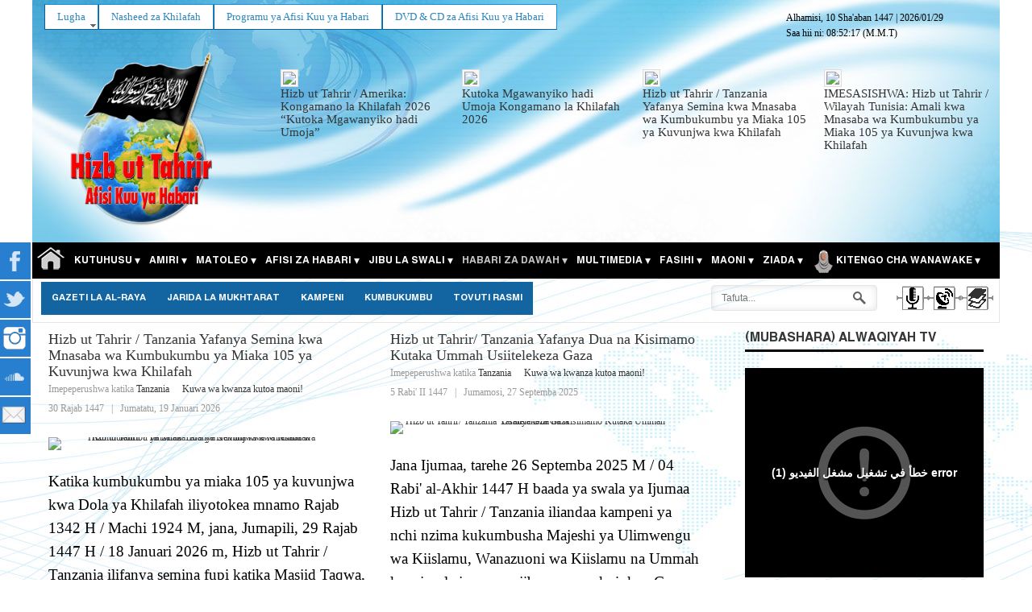

--- FILE ---
content_type: text/html; charset=utf-8
request_url: https://hizb-ut-tahrir.info/sw/index.php/dawah/tanzania.html
body_size: 21937
content:
<!DOCTYPE html PUBLIC "-//W3C//DTD XHTML 1.0 Transitional//EN" "http://www.w3.org/TR/xhtml1/DTD/xhtml1-transitional.dtd" dir="rtl">
<html prefix="og: http://ogp.me/ns#" lang="sw-ke" >
<head>
	        <meta name="viewport" content="width=device-width, initial-scale=1, maximum-scale=2.0">
	<script>
  (function(i,s,o,g,r,a,m){i['GoogleAnalyticsObject']=r;i[r]=i[r]||function(){
  (i[r].q=i[r].q||[]).push(arguments)},i[r].l=1*new Date();a=s.createElement(o),
  m=s.getElementsByTagName(o)[0];a.async=1;a.src=g;m.parentNode.insertBefore(a,m)
  })(window,document,'script','https://www.google-analytics.com/analytics.js','ga');

  ga('create', 'UA-59103535-5', 'auto');
  ga('send', 'pageview');

</script>
    <script type="text/javascript">var switchTo5x=true;</script>
<script type="text/javascript">var switchTo5x=true;</script>
<script type="text/javascript" src="//w.sharethis.com/button/buttons.js"></script>
<script type="text/javascript">stLight.options({publisher: "1d689e55-70a5-4f4c-ac84-a4cda7bdff16", doNotHash: false, doNotCopy: false, hashAddressBar: false});</script>
<script>
var Joomla = (Joomla || {});
Joomla.uris = {
    base : 'https://hizb-ut-tahrir.info/sw/'
};
</script> 	
  <base href="https://hizb-ut-tahrir.info/sw/" />
    	<base href="https://hizb-ut-tahrir.info/sw/index.php/dawah/tanzania.html" />
	<meta http-equiv="content-type" content="text/html; charset=utf-8" />
	<meta property="og:url" content="https://hizb-ut-tahrir.info/sw/index.php/dawah/tanzania.html" />
	<meta property="og:title" content="Tanzania" />
	<meta property="og:type" content="website" />
	<title>Tanzania</title>
	<link href="https://hizb-ut-tahrir.info/sw/images/icons/favicon.ico" rel="shortcut icon" type="image/vnd.microsoft.icon" />
	<link href="https://hizb-ut-tahrir.info/sw/index.php/component/search/?Itemid=905&amp;format=opensearch" rel="search" title="Tafuta Afisi ya Habari ya Hizb ut Tahrir" type="application/opensearchdescription+xml" />
	<link href="/sw/templates/gk_news/css/k2.css" rel="stylesheet" type="text/css" />
	<link href="/sw/cache/widgetkit/widgetkit-0bfe96f2.css" rel="stylesheet" type="text/css" />
	<link href="/sw/plugins/system/jce/css/content.css?825501a1839067da3da4c6ff64f1264b" rel="stylesheet" type="text/css" />
	<link href="https://hizb-ut-tahrir.info/sw//media/jui/css/bootstrap.min.css" rel="stylesheet" type="text/css" />
	<link href="https://hizb-ut-tahrir.info/sw//media/jui/css/bootstrap-responsive.min.css" rel="stylesheet" type="text/css" />
	<link href="https://hizb-ut-tahrir.info/sw/templates/gk_news/css/all.css" rel="stylesheet" type="text/css" />
	<link href="https://hizb-ut-tahrir.info/sw/templates/gk_news/css/override.css?t=1588856426" rel="stylesheet" type="text/css" />
	<link href="//fonts.googleapis.com/earlyaccess/droidarabickufi.css" rel="stylesheet" type="text/css" />
	<link href="https://hizb-ut-tahrir.info/sw/modules/mod_cmo_bannerwall/css/wall.css" rel="stylesheet" type="text/css" />
	<link href="https://hizb-ut-tahrir.info/sw/modules/mod_jxtc_k2contentwall/css/wall.css" rel="stylesheet" type="text/css" />
	<link href="/sw/media/mod_social_slider/css/style.css" rel="stylesheet" type="text/css" />
	<link href="/sw/modules/mod_roknavmenu/themes/fusion/css/fusion.css" rel="stylesheet" type="text/css" />
	<style type="text/css">
.gkcol { width: 220px; }body {background-repeat: repeat-y, repeat-y;}body,
h1, h2, h3, h4, h5, h6,
.box .header small,
dl#tabs dt.tabs span h3, 
dl.tabs dt.tabs span h3,
.gkMenu > ul > li li,
.bigtitle h3.header,
.box.badge-new .header::after,
.box.badge-popular .header::after,
.box.badge-top .header::after { font-family: Times, "Times New Roman", serif; }
#gkLogo.text,
.gkMenu > ul > li,
#gkTopMenu,
#gkUserArea,
.box .header,
.itemAuthorContent h3,
.gkTabsNav,
th,
.nsphover .nspInfo2 { font-family: 'Hacen Liner Screen Bd', Arial, sans-serif; }
.blank { font-family: Verdana, Geneva, sans-serif; }
.blank { font-family: Arial, Helvetica, sans-serif; }
@media screen and (max-width: 772.5px) {
    	#k2Container .itemsContainer { width: 100%!important; } 
    	.cols-2 .column-1,
    	.cols-2 .column-2,
    	.cols-3 .column-1,
    	.cols-3 .column-2,
    	.cols-3 .column-3,
    	.demo-typo-col2,
    	.demo-typo-col3,
    	.demo-typo-col4 {width: 100%; }
    	}#region1 {
background-color: rgba(250,100,100, 0.1);
}#region2 {
margin-top: 0px !important;
padding-top: 10px !important;
background-color: rgba(00, 30, 00, 0.1);
border-top: 2px solid #ecf7f8 !important;
}

#region2 .gkContent .gkContentWrap {	
	padding: 0px 0px;
}#region3 {
margin-top: 0px !important;
padding-top: 10px !important;
background-color: rgba(255, 255, 150, 0.1);
border-top: 2px solid #ecf7f8 !important; ;
}#region4 {
background-color: rgba(00, 50,250, 0.1);
margin-top: 0px !important;
padding-top: 10px !important;
border-top: 2px solid #ecf7f8 !important;;
}.gkSidebar { width: 28%; }
.gkPageContent { background-position: -72% 0!important; }.gkContent { background-image: none!important; }.gkMainbody > div { width: 100%; }
.gkContent { width: 72%; }
.gkContentWrap { width: 100%; }
.gkPage { max-width: 1200px; }
#gkPageTop .gkPage { background-image: url(https://hizb-ut-tahrir.info/sw/images/k2/header-background-image.jpg); }body { background-image: url(https://hizb-ut-tahrir.info/sw/images/k2/body-background-image.jpg), url(https://hizb-ut-tahrir.info/sw/images/k2/body-background-image.jpg); }#menu752 > div,
#menu752 > div > .childcontent-inner { width: 440px; }
#menu594 > div,
#menu594 > div > .childcontent-inner { width: 220px; }
#menu919 > div,
#menu919 > div > .childcontent-inner { width: 220px; }
#menu113 > div,
#menu113 > div > .childcontent-inner { width: 660px; }
#menu588 > div,
#menu588 > div > .childcontent-inner { width: 660px; }
#menu854 > div,
#menu854 > div > .childcontent-inner { width: 220px; }
#menu575 > div,
#menu575 > div > .childcontent-inner { width: 660px; }
#menu589 > div,
#menu589 > div > .childcontent-inner { width: 220px; }
#menu813 > div,
#menu813 > div > .childcontent-inner { width: 220px; }
#menu825 > div,
#menu825 > div > .childcontent-inner { width: 220px; }
#menu590 > div,
#menu590 > div > .childcontent-inner { width: 220px; }
#menu856 > div,
#menu856 > div > .childcontent-inner { width: 220px; }
#menu850 > div,
#menu850 > div > .childcontent-inner { width: 220px; }
#menu913 > div,
#menu913 > div > .childcontent-inner { width: 220px; }
#menu805 > div,
#menu805 > div > .childcontent-inner { width: 220px; }
#menu806 > div,
#menu806 > div > .childcontent-inner { width: 220px; }
#menu574 > div,
#menu574 > div > .childcontent-inner { width: 220px; }
.legend {
font-size:12px;
font-weight:bold;
color:#333333;
background-color:#e0e0e0;
padding:2px 5px 2px 2px;
border-bottom:1px solid #333333;
}

.tag {
padding:2px;
font-size:10px;font-family:Arial;color:#333333;background-color:#f9f9f9;
border-bottom:1px solid #333333;
}.legend {
font-size:12px;
font-weight:bold;
color:#333333;
background-color:#e0e0e0;
padding:2px 5px 2px 2px;
border-bottom:1px solid #333333;
}

.tag {padding:2px;font-size:10px;font-family:Arial;color:#333333;background-color:#f9f9f9;border-bottom:1px solid #333333;}
.newsitem {max-width:100%;}
.bnewsitem .imgframe {padding:2px !important; background:#f8f8f8 !important; border: 1px solid #ddd !important; max-width:90%; width:200px}
#right .bnewsitem .imgframe {padding:2px !important; background:#f8f8f8 !important; border: 1px solid #ddd !important; max-width:94%; }
.breakingbuttons {position:absolute; width:100%; height:34px; top:-32px;right:0;direction:rtl;}
.breakingnews h3.newsitemtitlelg {display:inline-block;}
.breakingnews h3.newsitemtitle {font-size:16px!important;margin:18px 0 2px 0!important;}

.breakingnews .span3 {
  margin-left: 15px !important;
}

.breakingnews .fnewsitemintro {}
.breakingnews h3.newsitemtitlelg, .breakingnews .newsdatelg {display:inline-block !important;
font-size: 15px;
line-height: 16px;
text-align: left;
}
.breakingnews img {}
.breakingnews .fnewsitemintro {width:100%; height: 40px;}

.breakingnews ul.social {border:none; }
.breakingnews ul.social li {display:inline-block; font-size:11px; padding: 9px 24px 0 0!important;}
.breakingnews ul.social li.fnewsitemmore {display:none!important;}
.breakingnews ul.social li.fnewsitemtweet {padding-right:0!important;}
.fnewsitem {margin:0;}

.breakingnews .newsmoredate {font-size:10px; padding:6px 0;}

.breakingnews .authoricon{background: url(person.gif) no-repeat 0 2px;background-size:9px;padding:0 0 0 14px;margin-right:11px;}
.breakingnews .dateicon{background: url(calendar.gif) no-repeat 0 2px;background-size:10px;padding:0 0 0 14px;width:70px;}
.breakingnews .fnewsitem ul.social li i, .featurednews_text ul.social li i {display:inline-block; margin:2px 5px 0 0;}
@media(max-width:1220px){.breakingbuttons {position:absolute; width:46px; height:30px; top:8px;right:0;}
}
@media(max-width:990px){.breakingbuttons {position:absolute; width:46px; height:30px; top:-57px;right:0;}
}
.smalltitle.module h3 span { font-size: 16px;}
.smalltitle.module h3.moduletitle { padding:0;margin:0;}

@media screen and (max-width: 768px){ul#jj_sl_navigation { display: none; }}ul#jj_sl_navigation li a {background-color:#297fcf;text-align:left;color:#ffffff !important;}ul#jj_sl_navigation li { left: 0;position:relative;-webkit-transition: left 0.3s;-moz-transition: left 0.3s;-ms-transition: left 0.3s;-o-transition: left 0.3s;transition: left 0.3s;}ul#jj_sl_navigation { left: -140px;top:300px;}ul#jj_sl_navigation li:hover { left: 140px;}ul#jj_sl_navigation li a { padding: 11px 0px 11px 10px;margin-left: -2px;}ul#jj_sl_navigation .jj_sl_facebook a {
					background-position: 144px 50%;
					background-image: url(https://hizb-ut-tahrir.info/sw/media/mod_social_slider/icons/facebook-white.png);
			 }ul#jj_sl_navigation .jj_sl_twitter a {
					background-position: 144px 50%;
					background-image: url(https://hizb-ut-tahrir.info/sw/media/mod_social_slider/icons/twitter-white.png);
			 }ul#jj_sl_navigation .jj_sl_google a {
					background-position: 144px 50%;
					background-image: url(https://hizb-ut-tahrir.info/sw/media/mod_social_slider/icons/google-white.png);
			 }ul#jj_sl_navigation .jj_sl_myspace a {
					background-position: 144px 50%;
					background-image: url(https://hizb-ut-tahrir.info/sw/media/mod_social_slider/icons/myspace-white.png);
			 }ul#jj_sl_navigation .jj_sl_youtube a {
					background-position: 144px 50%;
					background-image: url(https://hizb-ut-tahrir.info/sw/media/mod_social_slider/icons/youtube-white.png);
			 }ul#jj_sl_navigation .jj_sl_linkedin a {
					background-position: 144px 50%;
					background-image: url(https://hizb-ut-tahrir.info/sw/media/mod_social_slider/icons/linkedin-white.png);
			 }ul#jj_sl_navigation .jj_sl_steam a {
					background-position: 144px 50%;
					background-image: url(https://hizb-ut-tahrir.info/sw/media/mod_social_slider/icons/steam-white.png);
			 }ul#jj_sl_navigation .jj_sl_lastfm a {
					background-position: 144px 50%;
					background-image: url(https://hizb-ut-tahrir.info/sw/media/mod_social_slider/icons/lastfm-white.png);
			 }ul#jj_sl_navigation .jj_sl_pinterest a {
					background-position: 144px 50%;
					background-image: url(https://hizb-ut-tahrir.info/sw/media/mod_social_slider/icons/pinterest-white.png);
			 }ul#jj_sl_navigation .jj_sl_soundcloud a {
					background-position: 144px 50%;
					background-image: url(https://hizb-ut-tahrir.info/sw/media/mod_social_slider/icons/soundcloud-white.png);
			 }ul#jj_sl_navigation .jj_sl_tumblr a {
					background-position: 144px 50%;
					background-image: url(https://hizb-ut-tahrir.info/sw/media/mod_social_slider/icons/tumblr-white.png);
			 }ul#jj_sl_navigation .jj_sl_github a {
					background-position: 144px 50%;
					background-image: url(https://hizb-ut-tahrir.info/sw/media/mod_social_slider/icons/github-white.png);
			 }ul#jj_sl_navigation .jj_sl_flickr a {
					background-position: 144px 50%;
					background-image: url(https://hizb-ut-tahrir.info/sw/media/mod_social_slider/icons/flickr-white.png);
			 }ul#jj_sl_navigation .jj_sl_rss a {
					background-position: 144px 50%;
					background-image: url(https://hizb-ut-tahrir.info/sw/media/mod_social_slider/icons/rss-white.png);
			 }ul#jj_sl_navigation .jj_sl_vimeo a {
					background-position: 144px 50%;
					background-image: url(https://hizb-ut-tahrir.info/sw/media/mod_social_slider/icons/vimeo-white.png);
			 }ul#jj_sl_navigation .jj_sl_custom1 a {
					background-position: 144px 50%;
					background-image: url(https://hizb-ut-tahrir.info/sw/media/mod_social_slider/icons/email-white.png);
			 }ul#jj_sl_navigation .jj_sl_custom2 a {
					background-position: 144px 50%;
					background-image: url(https://hizb-ut-tahrir.info/sw/media/mod_social_slider/icons/instagram-white.png);
			 }ul#jj_sl_navigation .jj_sl_custom3 a {
					background-position: 144px 50%;
					background-image: url(https://hizb-ut-tahrir.info/sw/media/mod_social_slider/icons/icon.png);
			 }ul#jj_sl_navigation .jj_sl_custom4 a {
					background-position: 144px 50%;
					background-image: url(https://hizb-ut-tahrir.info/sw/media/mod_social_slider/icons/icon.png);
			 }ul#jj_sl_navigation .jj_sl_custom5 a {
					background-position: 144px 50%;
					background-image: url(https://hizb-ut-tahrir.info/sw/media/mod_social_slider/icons/icon.png);
			 }ul#jj_sl_navigation .jj_sl_custom1 a:hover{
			background-color: #249c38;
		   }
		   ul#jj_sl_navigation .jj_sl_custom2 a:hover{
			background-color: #b5169b;
		   }
		   ul#jj_sl_navigation .jj_sl_custom3 a:hover{
			background-color: #000000;
		   }
		   ul#jj_sl_navigation .jj_sl_custom4 a:hover{
			background-color: #000000;
		   }
		   ul#jj_sl_navigation .jj_sl_custom5 a:hover{
			background-color: #000000;
		}
	</style>
	<script src="/sw/media/system/js/mootools-core.js" type="text/javascript"></script>
	<script src="/sw/media/system/js/core.js" type="text/javascript"></script>
	<script src="/sw/components/com_k2/js/k2.js?v2.6.9&amp;sitepath=/sw/" type="text/javascript"></script>
	<script src="/sw/plugins/k2/cmomp3file/js/cmomp3file.js" type="text/javascript"></script>
	<script src="/sw/plugins/k2/cmogallery/js/cmogallery.js" type="text/javascript"></script>
	<script src="/sw/media/jui/js/jquery.min.js" type="text/javascript"></script>
	<script src="/sw/media/jui/js/jquery-noconflict.js" type="text/javascript"></script>
	<script src="/sw/media/jui/js/jquery-migrate.min.js" type="text/javascript"></script>
	<script src="/sw/cache/widgetkit/widgetkit-9e26099f.js" type="text/javascript"></script>
	<script src="/sw/media/jui/js/bootstrap.min.js" type="text/javascript"></script>
	<script src="/sw/media/system/js/mootools-more.js" type="text/javascript"></script>
	<script src="https://hizb-ut-tahrir.info/sw/templates/gk_news/js/gk.scripts.js" type="text/javascript"></script>
	<script src="https://hizb-ut-tahrir.info/sw/templates/gk_news/js/gk.menu.js" type="text/javascript"></script>
	<script src="https://hizb-ut-tahrir.info/sw/templates/gk_news/js/custom.js" type="text/javascript"></script>
	<script src="https://hizb-ut-tahrir.info/sw/media/JoomlaXTC/showcaseFX.js" type="text/javascript"></script>
	<script src="https://hizb-ut-tahrir.info/sw/modules/mod_news_pro_gk4/interface/scripts/engine.js" type="text/javascript"></script>
	<script src="/sw/modules/mod_roknavmenu/themes/fusion/js/sfhover.js" type="text/javascript"></script>
	<script src="/sw/modules/mod_roknavmenu/themes/fusion/js/fusion.js" type="text/javascript"></script>
	<script type="text/javascript">

 $GKMenu = { height:true, width:true, duration: 250 };
$GK_TMPL_URL = "https://hizb-ut-tahrir.info/sw/templates/gk_news";

$GK_URL = "https://hizb-ut-tahrir.info/sw/";
window.addEvent('load', function(){ // 281
	var jxtcwall281slidebox = new slidebox('jxtcwall281','RSO',{xi:0,xo:0,yi:0,yo:0},{fxtype:new Fx.Transition(Fx.Transitions.Quad.easeIn),dura:800,frames:50});
	var jxtcwall281jxtcpops = new jxtcpops('jxtcwall281',{opacityin:1,opacityout:0,verticalin:0,verticalout:0,horizontalin:0,horizontalout:0,durationin:550,durationout:550,pause:1000,fxtype:new Fx.Transition(Fx.Transitions.Quad.easeIn),centered:'1'});
	var jxtcwall281jxtctips = new jxtctips('jxtcwall281',{opacityin:1,opacityout:0,verticalin:0,verticalout:0,horizontalin:0,horizontalout:0,durationin:550,durationout:550,pause:1000,fxtype:new Fx.Transition(Fx.Transitions.Quad.easeIn),centered:'1'});
	var jxtcwall281jxtchover = new jxtchover('jxtcwall281','CECECE','FFFFFF');
	});window.addEvent('load', function(){var jxtcwall281 = new showcaseFX('jxtcwall281',{fxmode:'slideVer',fxflow:'TB',fxpause:4000,fxspeed:1500,fxlayer:'0',fxtype:new Fx.Transition(Fx.Transitions.linear)});});window.addEvent('load', function(){ // 278
	var jxtcwall278slidebox = new slidebox('jxtcwall278','RSO',{xi:0,xo:0,yi:0,yo:0},{fxtype:new Fx.Transition(Fx.Transitions.Quad.easeIn),dura:800,frames:50});
	var jxtcwall278jxtcpops = new jxtcpops('jxtcwall278',{opacityin:1,opacityout:0,verticalin:0,verticalout:0,horizontalin:0,horizontalout:0,durationin:550,durationout:550,pause:1000,fxtype:new Fx.Transition(Fx.Transitions.Quad.easeIn),centered:'1'});
	var jxtcwall278jxtctips = new jxtctips('jxtcwall278',{opacityin:1,opacityout:0,verticalin:0,verticalout:0,horizontalin:0,horizontalout:0,durationin:550,durationout:550,pause:1000,fxtype:new Fx.Transition(Fx.Transitions.Quad.easeIn),centered:'1'});
	var jxtcwall278jxtchover = new jxtchover('jxtcwall278','CECECE','FFFFFF');
	});window.addEvent('load', function(){var jxtcwall278 = new showcaseFX('jxtcwall278',{fxmode:'slideVer',fxflow:'TB',fxpause:10000,fxspeed:500,fxlayer:'0',fxtype:new Fx.Transition(Fx.Transitions.linear)});});                window.addEvent('domready', function() {
                new Fusion('ul.menutop', {
                pill: 0,
                effect: 'slide and fade',
                opacity:  1,
                hideDelay:  500,
                centered:  0,
                tweakInitial: {'x': 0, 'y': 0},
                tweakSubsequent: {'x':  0, 'y':  0},
                tweakSizes: {'width': 0, 'height': 0},
                menuFx: {duration:  400, transition: Fx.Transitions.Quad.easeOut},
                pillFx: {duration:  400, transition: Fx.Transitions.Back.easeOut}
                });
                });
                
	</script>

    <link rel="stylesheet" href="https://hizb-ut-tahrir.info/sw/templates/gk_news/css/small.desktop.css" media="(max-width: 1200px)" />
<link rel="stylesheet" href="https://hizb-ut-tahrir.info/sw/templates/gk_news/css/tablet.css" media="(max-width: 1030px)" />
<link rel="stylesheet" href="https://hizb-ut-tahrir.info/sw/templates/gk_news/css/small.tablet.css" media="(max-width: 820px)" />
<link rel="stylesheet" href="https://hizb-ut-tahrir.info/sw/templates/gk_news/css/mobile.css" media="(max-width: 580px)" />

<!--[if IE 9]>
<link rel="stylesheet" href="https://hizb-ut-tahrir.info/sw/templates/gk_news/css/ie/ie9.css" type="text/css" />
<![endif]-->

<!--[if IE 8]>
<link rel="stylesheet" href="https://hizb-ut-tahrir.info/sw/templates/gk_news/css/ie/ie8.css" type="text/css" />
<![endif]-->

<!--[if lte IE 7]>
<link rel="stylesheet" href="https://hizb-ut-tahrir.info/sw/templates/gk_news/css/ie/ie7.css" type="text/css" />
<![endif]-->

<!--[if (gte IE 6)&(lte IE 8)]>
<script type="text/javascript" src="https://hizb-ut-tahrir.info/sw/templates/gk_news/js/respond.js"></script>
<script type="text/javascript" src="https://hizb-ut-tahrir.info/sw/templates/gk_news/js/selectivizr.js"></script>
<script type="text/javascript" src="http://html5shim.googlecode.com/svn/trunk/html5.js"></script>
<![endif]-->	 
</head>
<body data-tablet-width="1030" data-mobile-width="580">	
		
	
    	
			    
		
    <section id="gkPageTop" >
    	<div class="gkPage">
            <div class="gkPageHeader">
								
<div class="datetime" id="datetime_308">
<span class="date lunar"> <span>Alhamisi, 10 Sha'aban 1447</span></span><span class="date gregorian"> | <span dir="ltr" >2026/01/29</span></span><br><span class="time digital">Saa hii ni: <span id="leoClockTime_308" class="clock"></span></span><script type="text/javascript" >
	var currentTime_308 = new Date("January 29, 2026 08:52:10");
	var format_308 = "24h";
	var seconds_308 = "1";
	var leadingZeros_308 = "1";

	var jstime_308 = new Date().getTime() - 1000;

	function leoClockUpdate_308()
	{
		jstime_308 = jstime_308 + 1000;
		var jsnow_308 = new Date().getTime();
		var offset_308 = jsnow_308 - jstime_308;
		if(offset_308 > 1000)
		{
			jstime_308 = jstime_308 + offset_308;
			var offsetseconds_308 = Math.round(offset_308 / 1000);
			currentTime_308.setSeconds(currentTime_308.getSeconds() + offsetseconds_308);
		}

		currentTime_308.setSeconds(currentTime_308.getSeconds() + 1);
		var currentHours_308 = currentTime_308.getHours();	
		var currentMinutes_308 = currentTime_308.getMinutes();
		var currentSeconds_308 = currentTime_308.getSeconds();

		// Handles 12h format
		if(format_308 == "12h")
		{
			//convert 24 to 00
			if(currentHours_308 == 24)
			{
				currentHours_308 = 0;
			}

			//save a AM/PM variable
			if(currentHours_308 < 12)
			{
				var ampm_308 = "am";
			}

			if(currentHours_308 >= 12)
			{
				var ampm_308 = "pm";
				if(currentHours_308 > 12)
				{
					currentHours_308 = currentHours_308 - 12;
				}
			}
		}

		// Pad the hours, minutes and seconds with leading zeros, if required
		if(leadingZeros_308)
		{
			currentHours_308 = ( currentHours_308 < 10 ? "0" : "" ) + currentHours_308;
			currentMinutes_308 = ( currentMinutes_308 < 10 ? "0" : "" ) + currentMinutes_308;
			currentSeconds_308 = ( currentSeconds_308 < 10 ? "0" : "" ) + currentSeconds_308;
		}

		// Compose the string for display
		var currentTimeString_308 = currentHours_308 + ":" + currentMinutes_308;

		// Add seconds if that has been selected
		if(seconds_308)
		{
			currentTimeString_308 = currentTimeString_308 + ":" + currentSeconds_308;
		}

		// Add AM/PM if 12h format
		if(format_308 == "12h")
		{
			currentTimeString_308 = currentTimeString_308 + " " + ampm_308;
		}

		// Translate numbers
		var numbers = new Array ("0", "1", "2", "3", "4", "5", "6", "7", "8", "9");

		for(var i = 0; i <= 9; i++)
		{
			currentTimeString_308 = currentTimeString_308.replace(new RegExp(i, 'gi'), numbers[i]);
		}

		// Update the time display
		document.getElementById("leoClockTime_308").innerHTML = currentTimeString_308;
	}

	leoClockUpdate_308();
	setInterval('leoClockUpdate_308()', 1000);
</script><span class="timezone"> (M.M.T)</span></div>

																<div id="horizmenu-surround">
        <ul class="menutop level1" >
                            <li class="item442 parent root" >
                        <a class="daddy item" href="/sw/"  >
                    <span>Lugha</span>
                </a>
                                <ul class="level2">
                                    <li class="item443" >
                        <a class="item" href="http://hizb-ut-tahrir.info/ar/" target="_blank" >
                    <span>عربى</span>
                </a>
                                </li>
                                        <li class="item950" >
                        <a class="item" href="http://www.hizb-ut-tahrir.info/en/" target="_blank" >
                    <span>English</span>
                </a>
                                </li>
                                        <li class="item559" >
                        <a class="item" href="http://hizb-ut-tahrir.info/tr/index.php/tr/" target="_blank" >
                    <span>Türkçe 	</span>
                </a>
                                </li>
                                        <li class="item560" >
                        <a class="item" href="http://www.hizb-ut-tahrir.info/ur/index.php" target="_blank" >
                    <span>اردو</span>
                </a>
                                </li>
                                        <li class="item754" >
                        <a class="item" href="http://hizb-ut-tahrir.info/gr/index.php/de/" target="_blank" >
                    <span>Deutsch</span>
                </a>
                                </li>
                                        <li class="item910" >
                        <a class="item" href="http://www.hizb-ut-tahrir.info/pe/"   onclick='window.open(this.href,&#039;targetWindow&#039;,&#039;toolbar=no,location=no,status=no,menubar=no,scrollbars=yes,resizable=yes&#039;);return false;'>
                    <span>فارس</span>
                </a>
                                </li>
                                        <li class="item926" >
                        <a class="item" href="http://www.hizb-ut-tahrir.info/pa/" target="_blank" >
                    <span>باشتو</span>
                </a>
                                </li>
                                        <li class="item976" >
                        <a class="item" href="/fr/" target="_blank" >
                    <span>Français</span>
                </a>
                                </li>
                                    </ul>
                    </li>
                                <li class="item981 root" >
                        <a class="item" href="https://openmedias.info/"   onclick='window.open(this.href,&#039;targetWindow&#039;,&#039;toolbar=no,location=no,status=no,menubar=no,scrollbars=yes,resizable=yes&#039;);return false;'>
                    <span>Nasheed za Khilafah</span>
                </a>
                                </li>
                                <li class="item830 root" >
                        <a class="item" href="/sw/index.php/programu-ya-afisi-kuu-ya-habari.html" target="_blank" >
                    <span>Programu ya Afisi Kuu ya Habari</span>
                </a>
                                </li>
                                <li class="item789 root" >
                        <a class="item" href="/en/index.php/en/dawah-news/item/5845" target="_blank" >
                    <span>DVD &amp; CD za Afisi Kuu ya Habari</span>
                </a>
                                </li>
                        </ul>
    </div>
												<ul id="jj_sl_navigation"><li class="jj_sl_facebook"><a href="https://www.facebook.com/htafisikuu"><span class="jj_social_text">Tuzuru Facebook</span></a></li><li class="jj_sl_twitter"><a href="https://twitter.com/ht_afisikuu"><span class="jj_social_text">Tuzuru Twitter</span></a></li><li class="jj_sl_custom2"><a href="https://www.instagram.com/afisikuuht/"><span class="jj_social_text">Instagram</span></a></li><li class="jj_sl_soundcloud"><a href="https://soundcloud.com/ht_afisikuu"><span class="jj_social_text">Tuzuru Soundcloud</span></a></li><li class="jj_sl_custom1"><a href="mailto:media@hizb-ut-tahrir.info"><span class="jj_social_text">Tutumie Pepe</span></a></li></ul>
				            </div>
		    
     	 	 <div class="row-fluid customContainer">
	    <div class="span3 custom-column-right">
			<a href="https://hizb-ut-tahrir.info/sw/ " >
				<img src="/sw/images/icons/site_logo/afisikuuyahabari_logo_sw.png" alt="Afisi ya Habari ya Hizb ut Tahrir" />
			</a>
		</div>
		<div class="span9 custom-column-center visible-desktop">
		            <div id="jxtcwall278"><div style="position:relative; width:100%">

<div class="breakingnews">
<div style="margin-top:34px; margin-bottom:10px"><div class="showcasejxtcwall278 class="wallviewbootstrap columns-4 rows-1" style="overflow:hidden"><div style="width: 100%;display:table;	border-collapse:collapse;position:relative;"><div class="wallsliderrow"><div class="wallslidercell" style="width: 100%;"><div class="wallpage oddpage singlepagepage page-1" ><div class="row-fluid singlerow oddrow row-1"><div class="span3 firstcol oddcol col-1" ><div class="bnewsitem">

<a class="newsitemtitlelg" href="/sw/index.php/dawah/amerika/5275.html"><img src="https://hizb-ut-tahrir.info/sw/media/k2/items/cache/9569bb002853e00993c5a92aacdc265e_S.jpg?t=1769439684" class="imgframe"/></a>
<h3 class="newsitemtitlelg"><a class="newsitemtitlelg" href="/sw/index.php/dawah/amerika/5275.html">Hizb ut Tahrir / Amerika: Kongamano la Khilafah 2026 “Kutoka Mgawanyiko hadi Umoja”</a></h3>

</div></div><div class="span3 centercol evencol col-2" ><div class="bnewsitem">

<a class="newsitemtitlelg" href="/sw/index.php/taarifa-kwa-vyombo-vya-habari/amerika/5274.html"><img src="https://hizb-ut-tahrir.info/sw/media/k2/items/cache/7b11a173cefc351902247ab4320e2b10_S.jpg?t=1769415824" class="imgframe"/></a>
<h3 class="newsitemtitlelg"><a class="newsitemtitlelg" href="/sw/index.php/taarifa-kwa-vyombo-vya-habari/amerika/5274.html">Kutoka Mgawanyiko hadi Umoja Kongamano la Khilafah 2026</a></h3>

</div></div><div class="span3 centercol oddcol col-3" ><div class="bnewsitem">

<a class="newsitemtitlelg" href="/sw/index.php/taarifa-kwa-vyombo-vya-habari/tanzania/5273.html"><img src="https://hizb-ut-tahrir.info/sw/media/k2/items/cache/39e9de352ea07f1e7c56e22053aaaf61_S.jpg?t=1769410681" class="imgframe"/></a>
<h3 class="newsitemtitlelg"><a class="newsitemtitlelg" href="/sw/index.php/taarifa-kwa-vyombo-vya-habari/tanzania/5273.html">Hizb ut Tahrir / Tanzania Yafanya Semina kwa Mnasaba wa Kumbukumbu ya Miaka 105 ya Kuvunjwa kwa Khilafah</a></h3>

</div></div><div class="span3 lastcol evencol col-4" ><div class="bnewsitem">

<a class="newsitemtitlelg" href="/sw/index.php/dawah/tunisia/5256.html"><img src="https://hizb-ut-tahrir.info/sw/media/k2/items/cache/bf78fd510073011d9858780140bc3334_S.jpg?t=1769064468" class="imgframe"/></a>
<h3 class="newsitemtitlelg"><a class="newsitemtitlelg" href="/sw/index.php/dawah/tunisia/5256.html">IMESASISHWA: Hizb ut Tahrir / Wilayah Tunisia: Amali kwa Mnasaba wa Kumbukumbu ya Miaka 105 ya Kuvunjwa kwa Khilafah</a></h3>

</div></div></div></div></div></div></div></div></div>
</div></div></div>
          		</div>
	 </div>
	 		    
		    		    <div id="gkMobileMenu">
		    	Menu		    	<select onChange="window.location.href=this.value;">
		    	<option  value="https://hizb-ut-tahrir.info/sw/">Mwanzo</option><option  value="#">KUTUHUSU</option><option  value="/sw/index.php/sisi/rekodi-nani-hizb-ut-tahrir.html">&mdash; Rekodi: "Nani Hizb ut Tahrir?"</option><option  value="/sw/index.php/sisi/amiri-wa-pili-wa-hizb-ut-tahrir.html">&mdash; Amiri wa Pili wa Hizb ut Tahrir</option><option  value="/sw/index.php/sisi/hizb-ut-tahrir.html">&mdash; Hizb ut Tahrir</option><option  value="/sw/index.php/sisi/sababu-za-kubuniwa-hizb-ut-tahrir.html">&mdash; Sababu za Kubuniwa Hizb ut Tahrir</option><option  value="/sw/index.php/sisi/lengo-la-hizb-ut-tahrir.html">&mdash; Lengo la Hizb ut Tahrir</option><option  value="/sw/index.php/sisi/uanachama-wa-hizb-ut-tahrir.html">&mdash; Uanachama wa Hizb ut Tahrir</option><option  value="/sw/index.php/sisi/kazi-ya-hizb-ut-tahrir.html">&mdash; Kazi ya Hizb ut Tahrir</option><option  value="/sw/index.php/sisi/muasisi-wa-hizb-ut-tahrir.html">&mdash; Muasisi wa Hizb ut Tahrir</option><option  value="/sw/index.php/sisi/amiri-wa-hizb-ut-tahrir.html">&mdash; Amiri wa Sasa wa Hizb ut Tahrir</option><option  value="/sw/index.php/sisi/sehemu-ambapo-hizb-ut-tahrir-inafanya-kazi-yake.html">&mdash; Sehemu Ambapo Hizb ut Tahrir Inafanya Kazi yake</option><option  value="/sw/index.php/sisi/tabbani-ya-hizb-ut-tahrir.html">&mdash; Tabbani ya Hizb ut Tahrir</option><option  value="/sw/index.php/sisi/njia-ya-hizb-ut-tahrir.html">&mdash; Njia ya Hizb ut Tahrir</option><option  value="/sw/index.php/sisi/fikra-ya-hizb-ut-tahrir.html">&mdash; Fikra ya Hizb ut Tahrir</option><option  value="#">Amiri</option><option  value="/sw/index.php/amiri/ukurasa-wa-amiri-katika-tovuti-ya-afisi-kuu-ya-habari.html">&mdash; Ukurasa wa Amiri Katika Tovuti ya Afisi Kuu ya Habari</option><option  value="/sw/index.php/amiri/wasifu-wa-amiri.html">&mdash; Wasifu wa Amiri</option><option  value="/sw/index.php/amiri/hotuba.html">&mdash; Hotuba</option><option  value="#">&mdash; Mitandao ya Kijamii</option><option  value="https://www.facebook.com/HT.AtaabuAlrashtah/">&mdash;&mdash;  Facebook</option><option  value="https://plus.google.com/u/0/100431756357007517653">&mdash;&mdash;  Google Plus</option><option  value="https://twitter.com/ataabualrashtah">&mdash;&mdash;  Twitter</option><option  value="https://www.youtube.com/channel/UCuqavbd_5-HSbEecA_4lA5g">&mdash;&mdash;  Youtube</option><option  value="#">Matoleo</option><option  value="/sw/index.php/matoleo/afghanistan.html">&mdash; Afghanistan </option><option  value="/sw/index.php/matoleo/algeria.html">&mdash; Algeria</option><option  value="/sw/index.php/matoleo/amerika.html">&mdash; Amerika</option><option  value="/sw/index.php/matoleo/palestina.html">&mdash; Ardhi ya Baraka (Palestina)</option><option  value="/sw/index.php/matoleo/australia.html">&mdash; Australia</option><option  value="/sw/index.php/matoleo/bangladesh.html">&mdash; Bangladesh</option><option  value="/sw/index.php/matoleo/canada.html">&mdash; Canada</option><option  value="/sw/index.php/matoleo/denmark.html">&mdash; Denmark</option><option  value="/sw/index.php/matoleo/hizb-ut-tahrir.html">&mdash;  Hizb ut Tahrir </option><option  value="/sw/index.php/matoleo/indonesia.html">&mdash; Indonesia</option><option  value="/sw/index.php/matoleo/uingereza.html">&mdash; Uingereza</option><option  value="/sw/index.php/matoleo/ukraine.html">&mdash; Ukraine</option><option  value="/sw/index.php/matoleo/ulaya.html">&mdash; Ulaya</option><option  value="/sw/index.php/matoleo/urusi.html">&mdash; Urusi</option><option  value="/sw/index.php/matoleo/uturuki.html">&mdash; Uturuki</option><option  value="/sw/index.php/matoleo/iraq.html">&mdash; Iraq</option><option  value="/sw/index.php/matoleo/jordan.html">&mdash; Jordan</option><option  value="/sw/index.php/matoleo/kazakhstan.html">&mdash; Kazakhstan</option><option  value="/sw/index.php/matoleo/kenya.html">&mdash; Kenya</option><option  value="/sw/index.php/matoleo/kuwait.html">&mdash; Kuwait</option><option  value="/sw/index.php/matoleo/kyrgyzstan.html">&mdash; Kyrgyzstan</option><option  value="/sw/index.php/matoleo/lebanon.html">&mdash; Lebanon</option><option  value="/sw/index.php/matoleo/libya.html">&mdash; Libya</option><option  value="/sw/index.php/matoleo/malaysia.html">&mdash; Malaysia </option><option  value="/sw/index.php/matoleo/misri.html">&mdash; Misri</option><option  value="/sw/index.php/matoleo/moroko.html">&mdash; Moroko</option><option  value="/sw/index.php/matoleo/pakistan.html">&mdash; Pakistan</option><option  value="/sw/index.php/matoleo/sudan.html">&mdash; Sudan </option><option  value="/sw/index.php/matoleo/sweden.html">&mdash; Sweden</option><option  value="/sw/index.php/matoleo/syria.html">&mdash; Syria</option><option  value="/sw/index.php/matoleo/tajikistan.html">&mdash; Tajikistan</option><option  value="/sw/index.php/matoleo/tanzania.html">&mdash; Tanzania</option><option  value="/sw/index.php/matoleo/tunisia.html">&mdash; Tunisia</option><option  value="/sw/index.php/matoleo/ubelgiji.html">&mdash; Ubelgiji</option><option  value="/sw/index.php/matoleo/uholanzi.html">&mdash; Uholanzi</option><option  value="/sw/index.php/matoleo/uzbekistan.html">&mdash; Uzbekistan </option><option  value="/sw/index.php/matoleo/yemen.html">&mdash; Yemen</option><option  value="#">Afisi za Habari</option><option  value="/sw/index.php/taarifa-kwa-vyombo-vya-habari/afisi-kuu-ya-habari.html">&mdash; Afisi Kuu ya Habari - Kitengo Jumla</option><option  value="/sw/index.php/taarifa-kwa-vyombo-vya-habari/kitengo-cha-wanawake.html">&mdash; Afisi Kuu ya Habari - Kitengo cha Wanawake</option><option  value="/sw/index.php/taarifa-kwa-vyombo-vya-habari/afghanistan.html">&mdash; Afghanistan </option><option  value="/sw/index.php/taarifa-kwa-vyombo-vya-habari/algeria.html">&mdash; Algeria</option><option  value="/sw/index.php/taarifa-kwa-vyombo-vya-habari/amerika.html">&mdash; Amerika</option><option  value="/sw/index.php/taarifa-kwa-vyombo-vya-habari/palestina.html">&mdash; Ardhi ya Baraka (Palestina)</option><option  value="/sw/index.php/taarifa-kwa-vyombo-vya-habari/australia.html">&mdash; Australia</option><option  value="/sw/index.php/taarifa-kwa-vyombo-vya-habari/bangladesh.html">&mdash; Bangladesh</option><option  value="/sw/index.php/taarifa-kwa-vyombo-vya-habari/canada.html">&mdash; Canada</option><option  value="/sw/index.php/taarifa-kwa-vyombo-vya-habari/denmark_.html">&mdash; Denmark</option><option  value="/sw/index.php/taarifa-kwa-vyombo-vya-habari/indonesia.html">&mdash; Indonesia</option><option  value="/sw/index.php/taarifa-kwa-vyombo-vya-habari/iraq.html">&mdash; Iraq </option><option  value="/sw/index.php/taarifa-kwa-vyombo-vya-habari/jordan.html">&mdash; Jordan</option><option  value="/sw/index.php/taarifa-kwa-vyombo-vya-habari/kazakhstan.html">&mdash; Kazakhstan</option><option  value="/sw/index.php/taarifa-kwa-vyombo-vya-habari/kenya.html">&mdash; Kenya</option><option  value="/sw/index.php/taarifa-kwa-vyombo-vya-habari/kyrgyzstan.html">&mdash; Kyrgyzstan</option><option  value="/sw/index.php/taarifa-kwa-vyombo-vya-habari/ukraine.html">&mdash; Ukraine</option><option  value="/sw/index.php/taarifa-kwa-vyombo-vya-habari/ujerumani.html">&mdash; Ujerumani</option><option  value="/sw/index.php/taarifa-kwa-vyombo-vya-habari/urusi.html">&mdash; Urusi</option><option  value="/sw/index.php/taarifa-kwa-vyombo-vya-habari/yemen.html">&mdash; Yemen</option><option  value="/sw/index.php/taarifa-kwa-vyombo-vya-habari/uturuki.html">&mdash; Uturuki</option><option  value="/sw/index.php/taarifa-kwa-vyombo-vya-habari/uzbekistan.html">&mdash; Uzbekistan </option><option  value="/sw/index.php/taarifa-kwa-vyombo-vya-habari/kuwait.html">&mdash; Kuwait</option><option  value="/sw/index.php/taarifa-kwa-vyombo-vya-habari/lebanon.html">&mdash; Lebanon</option><option  value="/sw/index.php/taarifa-kwa-vyombo-vya-habari/malaysia.html">&mdash; Malaysia </option><option  value="/sw/index.php/taarifa-kwa-vyombo-vya-habari/misri.html">&mdash; Misri</option><option  value="/sw/index.php/taarifa-kwa-vyombo-vya-habari/moroko.html">&mdash; Moroko</option><option  value="/sw/index.php/taarifa-kwa-vyombo-vya-habari/nchi-zinazozungumza-kijerumani.html">&mdash; Nchi Zinazozungumza Kijerumani</option><option  value="/sw/index.php/taarifa-kwa-vyombo-vya-habari/pakistan.html">&mdash; Pakistan</option><option  value="/sw/index.php/taarifa-kwa-vyombo-vya-habari/sudan.html">&mdash; Sudan</option><option  value="/sw/index.php/taarifa-kwa-vyombo-vya-habari/sweden.html">&mdash; Sweden</option><option  value="/sw/index.php/taarifa-kwa-vyombo-vya-habari/syria.html">&mdash; Syria</option><option  value="/sw/index.php/taarifa-kwa-vyombo-vya-habari/tanzania.html">&mdash; Tanzania</option><option  value="/sw/index.php/taarifa-kwa-vyombo-vya-habari/tunisia.html">&mdash; Tunisia </option><option  value="/sw/index.php/taarifa-kwa-vyombo-vya-habari/ubelgiji.html">&mdash; Ubelgiji</option><option  value="/sw/index.php/taarifa-kwa-vyombo-vya-habari/uholanzi.html">&mdash; Uholanzi</option><option  value="/sw/index.php/taarifa-kwa-vyombo-vya-habari/uingereza.html">&mdash; Uingereza</option><option  value="#">Jibu la Swali</option><option  value="/sw/index.php/maswali/maswali-ya-kisiasa.html">&mdash; Maswali ya Kisiasa</option><option  value="/sw/index.php/maswali/maswali-ya-kifiqh.html">&mdash; Maswali ya Kifiqh</option><option  value="/sw/index.php/maswali/maswali-ya-kimfumo.html">&mdash; Maswali ya Kimfumo</option><option  value="#">Habari za Dawah</option><option  value="/sw/index.php/dawah/afisi-kuu-ya-habari.html">&mdash; Afisi Kuu ya Habari</option><option  value="/sw/index.php/dawah/afghanistan.html">&mdash; Afghanistan </option><option  value="/sw/index.php/dawah/algeria.html">&mdash; Algeria</option><option  value="/sw/index.php/dawah/amerika.html">&mdash; Amerika</option><option  value="/sw/index.php/dawah/palestina.html">&mdash; Ardhi ya Baraka (Palestina)</option><option  value="/sw/index.php/dawah/austria.html">&mdash; Austria</option><option  value="/sw/index.php/dawah/australia.html">&mdash; Australia </option><option  value="/sw/index.php/dawah/bangladesh.html">&mdash; Bangladesh </option><option  value="/sw/index.php/dawah/canada.html">&mdash; Canada</option><option  value="/sw/index.php/dawah/dagestan.html">&mdash; Dagestan</option><option  value="/sw/index.php/dawah/nyingine.html">&mdash; Nyingine</option><option  value="/sw/index.php/dawah/pakistan.html">&mdash; Pakistan</option><option  value="/sw/index.php/dawah/sudan.html">&mdash; Sudan </option><option  value="/sw/index.php/dawah/sweden.html">&mdash; Sweden</option><option  value="/sw/index.php/dawah/syria.html">&mdash; Syria</option><option  value="/sw/index.php/dawah/tajikistan.html">&mdash; Tajikistan</option><option  value="/sw/index.php/dawah/urusi.html">&mdash; Urusi</option><option  value="/sw/index.php/dawah/uturuki.html">&mdash; Uturuki</option><option  value="/sw/index.php/dawah/uzbekistan.html">&mdash; Uzbekistan </option><option  value="/sw/index.php/dawah/yemen.html">&mdash; Yemen</option><option  value="/sw/index.php/dawah/denmark.html">&mdash; Denmark</option><option  value="/sw/index.php/dawah/holland.html">&mdash; Holland</option><option  value="/sw/index.php/dawah/india.html">&mdash; India</option><option  value="/sw/index.php/dawah/indonesia.html">&mdash; Indonesia </option><option  value="/sw/index.php/dawah/iraq.html">&mdash; Iraq</option><option  value="/sw/index.php/dawah/jordan.html">&mdash; Jordan</option><option  value="/sw/index.php/dawah/kazakhstan.html">&mdash; Kazakhstan</option><option  value="/sw/index.php/dawah/kenya.html">&mdash; Kenya</option><option  value="/sw/index.php/dawah/kuwait.html">&mdash; Kuwait</option><option  value="/sw/index.php/dawah/kyrgyzstan.html">&mdash; Kyrgyzstan</option><option  value="/sw/index.php/dawah/lebanon.html">&mdash; Lebanon</option><option  value="/sw/index.php/dawah/libya.html">&mdash; Libya</option><option  value="/sw/index.php/dawah/malaysia.html">&mdash; Malaysia </option><option  value="/sw/index.php/dawah/misri.html">&mdash; Misri</option><option  value="/sw/index.php/dawah/moroko.html">&mdash; Moroko</option><option  value="/sw/index.php/dawah/ukraine.html">&mdash; Ukraine</option><option selected="selected"  value="/sw/index.php/dawah/tanzania.html">&mdash; Tanzania</option><option  value="/sw/index.php/dawah/tunisia.html">&mdash; Tunisia</option><option  value="/sw/index.php/dawah/ubelgiji.html">&mdash; Ubelgiji</option><option  value="/sw/index.php/dawah/ufaransa.html">&mdash; Ufaransa</option><option  value="/sw/index.php/dawah/uholanzi.html">&mdash; Uholanzi</option><option  value="/sw/index.php/dawah/uingereza.html">&mdash; Uingereza</option><option  value="/sw/index.php/dawah/ujerumani.html">&mdash; Ujerumani</option><option  value="#">Multimedia </option><option  value="/sw/index.php/multimedia/angazo-la-vyombo-vya-habari.html">&mdash; Angazo la Vyombo vya Habari</option><option  value="http://www.htmedia.info/">&mdash; Matangazo ya Kila Wiki</option><option  value="http://www.alwaqiyah.tv/index.php/channel/6/liveevents/#">&mdash; (Mubashara) Alwaqiyah TV</option><option  value="/sw/index.php/multimedia/alwaqiyah-tv.html">&mdash; Alwaqiyah TV</option><option  value="#">&mdash; Chaneli za Youtube </option><option  value="https://www.youtube.com/channel/UCuqavbd_5-HSbEecA_4lA5g">&mdash;&mdash; Ata Bin Khalil Abu Al-Rashtah</option><option  value="http://www.alwaqiyah.tv/">&mdash;&mdash; Alwaqiyah TV</option><option  value="https://www.youtube.com/channel/UCIxKj49fMUe9KD1ddQHX-Xg">&mdash;&mdash; Redio ya Kiingereza</option><option  value="https://www.youtube.com/channel/UCpeUNCOj8GOIPI4DmdwZpNw">&mdash;&mdash; Habari za HT</option><option  value="https://www.youtube.com/channel/UC7EpPu_tXxurBp4bZpTN4vw?view_as=subscriber">&mdash;&mdash; Mwito wa Aqsa</option><option  value="https://www.youtube.com/channel/UCOoCwVoeNHjDt5YoPxYNExA?view_as=subscriber">&mdash;&mdash; Chaneli ya Al-Raya </option><option  value="https://www.youtube.com/channel/UCcq2KvT4nOKRKFRIc17nTQg">&mdash;&mdash; Chaneli ya Palestina</option><option  value="https://www.youtube.com/channel/UC7d_VNPuBlhIpDF_QTmf6Uw">&mdash;&mdash; Chaneli ya Syria</option><option  value="https://www.youtube.com/user/hizbegypt">&mdash;&mdash; Chaneli ya Misri</option><option  value="https://www.youtube.com/channel/UC5jzN0X0xxQNo9gTK41H9Ug?app=desktop">&mdash;&mdash; Chaneli ya Tunisia</option><option  value="https://www.youtube.com/channel/UCEo6UtBHCBZU3cg-nwpINtg/featured">&mdash;&mdash; Minbar ya Ummah</option><option  value="https://www.youtube.com/channel/UCSMRcbR7xw4RrMEaNGhazOg">&mdash;&mdash; Chaneli ya Al-Naqed</option><option  value="https://www.youtube.com/channel/UCoUD01UI01l2JsiIkdHELBA">&mdash;&mdash; Uchambuzi wa Uchumi</option><option  value="#">&mdash; Video Maalum</option><option  value="https://media.htmedia.me/cmo/2015/06/HTdef-Swahili.mp4">&mdash;&mdash; Ni Nani Hizb ut Tahrir</option><option  value="https://htmedia.htcmo.info/knet/motafareqat_7awla_alkhelafa/no7ebak_ya_rasool_allah_wanoreed_khelafa_ala_menhaj_alnobowa.mp4">&mdash;&mdash; Khilafah ndio Urithi wa Utume</option><option  value="https://youtu.be/P8qGtyaLVjA">&mdash;&mdash; Mwito kabla ya Mwisho...kutoka Hizb ut Tahrir</option><option  value="https://vbackup.htmedia.info/2017/HTmedia2017/Rasuallah.mp4">&mdash;&mdash; Tunakupenda Ewe Nabii wa Mwenyezi Mungu</option><option  value="/sw/index.php/multimedia/video.html">&mdash; Video</option><option  value="/sw/index.php/multimedia/video/minbar-ya-ummah.html">&mdash;&mdash; Minbar ya Ummah</option><option  value="/sw/index.php/multimedia/picha.html">&mdash; Picha</option><option  value="#">Fasihi</option><option  value="http://www.hizb-ut-tahrir.info/en/index.php/literature/hizb-resources/16477.html">&mdash; Machapisho ya Kithaqafa ya Hizb ut Tahrir</option><option  value="/sw/index.php/fasihi/rasilimali-za-hizb.html">&mdash; Rasilimali za Hizb</option><option  value="#">&mdash; Rasilimali za Kithaqafa</option><option  value="#">&mdash; Majarida</option><option  value="/sw/index.php/fasihi/majarida/jarida-la-mukhtarat.html">&mdash;&mdash; Jarida la Mukhtarat </option><option  value="/sw/index.php/fasihi/majarida/jarida-la-nussrah.html">&mdash;&mdash; Jarida la Nussrah </option><option  value="/sw/index.php/fasihi/majarida/jarida-la-tahrir.html">&mdash;&mdash; Jarida la Tahrir </option><option  value="/sw/index.php/fasihi/majarida/jarida-la-uqab.html">&mdash;&mdash; Jarida la UQAB</option><option  value="/sw/index.php/fasihi/majarida/jarida-la-al-waie.html">&mdash;&mdash; Jarida la Al-Waie</option><option  value="/sw/index.php/fasihi/tafsiri-al-baqarah.html">&mdash; Tafsiri Al-Baqarah</option><option  value="#">Maoni</option><option  value="/sw/index.php/maoni/vichwa-vya-habari.html">&mdash; Vichwa vya Habari</option><option  value="/sw/index.php/maoni/habari-maoni.html">&mdash; Habari na Maoni</option><option  value="#">Ziada</option><option  value="/sw/index.php/ziada/makala.html">&mdash; Makala</option><option  value="/sw/index.php/ziada/makala/siasa.html">&mdash;&mdash; Siasa</option><option  value="/sw/index.php/ziada/makala/uchambuzi.html">&mdash;&mdash; Uchambuzi</option><option  value="/sw/index.php/ziada/makala/khilafah.html">&mdash;&mdash; Khilafah</option><option  value="/sw/index.php/ziada/picha.html">&mdash; Picha</option><option  value="#">Kitengo cha Wanawake</option><option  value="/sw/index.php/kitengo-cha-wanawake/dori-ya-wanawake-ndani-ya-hizb-ut-tahrir.html">&mdash; Dori ya Wanawake ndani ya Hizb ut Tahrir</option><option  value="/sw/index.php/kitengo-cha-wanawake/makala.html">&mdash; Makala</option><option  value="/sw/index.php/kitengo-cha-wanawake/dawah.html">&mdash; Dawah </option><option  value="/sw/index.php/kitengo-cha-wanawake/multimedia.html">&mdash; Multimedia</option><option  value="/sw/index.php/kitengo-cha-wanawake/machapisho.html">&mdash; Machapisho</option><option  value="/sw/index.php/kitengo-cha-wanawake/swali-jawabu.html">&mdash; Swali &amp; Jawabu</option><option  value="/en/index.php/en/women-s-section/item/7143">&mdash; Mawasiliano</option><option  value="/sw/index.php/kitengo-cha-wanawake/kumbukumbu.html">&mdash; Kumbukumbu</option>		    	</select>
		    </div>
		    		    
		    		    
		                <div class="overlay_k"></div>
			<span class="ico-mainmenu">Main menu</span>
		    <div id="gkMainMenu">
            <span class="ico-mainmenu-open">Main menu</span>
		    	<nav id="gkExtraMenu" class="gkMenu">
<ul class="gkmenu level0"><li  class="first"><a href="https://hizb-ut-tahrir.info/sw/"  class=" first" id="menu101" title="" ><img src="/sw/images/icons/home_xs2.png" alt="" /></a></li><li  class="haschild"><a  class=" haschild" id="menu752" title="KUTUHUSU" >KUTUHUSU</a><div class="childcontent">
<div class="childcontent-inner">
<div class="gkcol gkcol2  first"><ul class="gkmenu level1"><li  class="first"><a href="/sw/index.php/sisi/rekodi-nani-hizb-ut-tahrir.html" target="_blank"  class=" first" id="menu753" title="Rekodi: &quot;Nani Hizb ut Tahrir?&quot;" >Rekodi: &quot;Nani Hizb ut Tahrir?&quot;</a></li><li ><a href="/sw/index.php/sisi/amiri-wa-pili-wa-hizb-ut-tahrir.html" target="_blank"  id="menu967" title="Amiri wa Pili wa Hizb ut Tahrir" >Amiri wa Pili wa Hizb ut Tahrir</a></li><li ><a href="/sw/index.php/sisi/hizb-ut-tahrir.html"  id="menu755" title="Hizb ut Tahrir" >Hizb ut Tahrir</a></li><li ><a href="/sw/index.php/sisi/sababu-za-kubuniwa-hizb-ut-tahrir.html"  id="menu757" title="Sababu za Kubuniwa Hizb ut Tahrir" >Sababu za Kubuniwa Hizb ut Tahrir</a></li><li ><a href="/sw/index.php/sisi/lengo-la-hizb-ut-tahrir.html"  id="menu758" title="Lengo la Hizb ut Tahrir" >Lengo la Hizb ut Tahrir</a></li><li ><a href="/sw/index.php/sisi/uanachama-wa-hizb-ut-tahrir.html"  id="menu759" title="Uanachama wa Hizb ut Tahrir" >Uanachama wa Hizb ut Tahrir</a></li><li ><a href="/sw/index.php/sisi/kazi-ya-hizb-ut-tahrir.html"  id="menu761" title="Kazi ya Hizb ut Tahrir" >Kazi ya Hizb ut Tahrir</a></li></ul></div><div class="gkcol gkcol2  last"><ul class="gkmenu level1"><li  class="first"><a href="/sw/index.php/sisi/muasisi-wa-hizb-ut-tahrir.html" target="_blank"  class=" first" id="menu968" title="Muasisi wa Hizb ut Tahrir" >Muasisi wa Hizb ut Tahrir</a></li><li ><a href="/sw/index.php/sisi/amiri-wa-hizb-ut-tahrir.html" target="_blank"  id="menu918" title="Amiri wa Sasa wa Hizb ut Tahrir" >Amiri wa Sasa wa Hizb ut Tahrir</a></li><li ><a href="/sw/index.php/sisi/sehemu-ambapo-hizb-ut-tahrir-inafanya-kazi-yake.html" target="_blank"  id="menu763" title="Sehemu Ambapo Hizb ut Tahrir Inafanya Kazi yake" >Sehemu Ambapo Hizb ut Tahrir Inafanya Kazi yake</a></li><li ><a href="/sw/index.php/sisi/tabbani-ya-hizb-ut-tahrir.html"  id="menu764" title="Tabbani ya Hizb ut Tahrir" >Tabbani ya Hizb ut Tahrir</a></li><li ><a href="/sw/index.php/sisi/njia-ya-hizb-ut-tahrir.html"  id="menu766" title="Njia ya Hizb ut Tahrir" >Njia ya Hizb ut Tahrir</a></li><li ><a href="/sw/index.php/sisi/fikra-ya-hizb-ut-tahrir.html"  id="menu767" title="Fikra ya Hizb ut Tahrir" >Fikra ya Hizb ut Tahrir</a></li></ul></div>
</div>
</div></li><li  class="haschild"><a  class=" haschild" id="menu594" title="Amiri" >Amiri</a><div class="childcontent">
<div class="childcontent-inner">
<div class="gkcol gkcol1  first"><ul class="gkmenu level1"><li  class="first"><a href="/sw/index.php/amiri/ukurasa-wa-amiri-katika-tovuti-ya-afisi-kuu-ya-habari.html" target="_blank"  class=" first" id="menu873" title="Ukurasa wa Amiri Katika Tovuti ya Afisi Kuu ya Habari" >Ukurasa wa Amiri Katika Tovuti ya Afisi Kuu ya Habari</a></li><li ><a href="/sw/index.php/amiri/wasifu-wa-amiri.html" target="_blank"  id="menu674" title="Wasifu wa Amiri" >Wasifu wa Amiri</a></li><li ><a href="/sw/index.php/amiri/hotuba.html" target="_blank"  id="menu781" title="Hotuba" >Hotuba</a></li><li  class="last haschild"><a  class=" last haschild" id="menu919" title="Mitandao ya Kijamii" >Mitandao ya Kijamii</a><div class="childcontent">
<div class="childcontent-inner">
<div class="gkcol gkcol1  first"><ul class="gkmenu level2"><li  class="first"><a href="https://www.facebook.com/HT.AtaabuAlrashtah/" target="_blank"  class=" first" id="menu920" title=" Facebook" ><img src="/sw/images/icons/Facebook.png" alt=" Facebook" /> Facebook</a></li><li ><a href="https://plus.google.com/u/0/100431756357007517653" target="_blank"  id="menu921" title=" Google Plus" ><img src="/sw/images/icons/Googleplus.png" alt=" Google Plus" /> Google Plus</a></li><li ><a href="https://twitter.com/ataabualrashtah" target="_blank"  id="menu922" title=" Twitter" ><img src="/sw/images/icons/Twitter.png" alt=" Twitter" /> Twitter</a></li><li  class="last"><a href="https://www.youtube.com/channel/UCuqavbd_5-HSbEecA_4lA5g" target="_blank"  class=" last" id="menu923" title=" Youtube" ><img src="/sw/images/icons/Youtube.png" alt=" Youtube" /> Youtube</a></li></ul></div>
</div>
</div></li></ul></div>
</div>
</div></li><li  class="haschild"><a  class=" haschild" id="menu113" title="Matoleo" >Matoleo</a><div class="childcontent">
<div class="childcontent-inner">
<div class="gkcol gkcol3  first"><ul class="gkmenu level1"><li  class="first"><a href="/sw/index.php/matoleo/afghanistan.html"  class=" first" id="menu605" title="Afghanistan " >Afghanistan </a></li><li ><a href="/sw/index.php/matoleo/algeria.html"  id="menu606" title="Algeria" >Algeria</a></li><li ><a href="/sw/index.php/matoleo/amerika.html"  id="menu607" title="Amerika" >Amerika</a></li><li ><a href="/sw/index.php/matoleo/palestina.html"  id="menu627" title="Ardhi ya Baraka (Palestina)" >Ardhi ya Baraka (Palestina)</a></li><li ><a href="/sw/index.php/matoleo/australia.html"  id="menu608" title="Australia" >Australia</a></li><li ><a href="/sw/index.php/matoleo/bangladesh.html"  id="menu609" title="Bangladesh" >Bangladesh</a></li><li ><a href="/sw/index.php/matoleo/canada.html"  id="menu611" title="Canada" >Canada</a></li><li ><a href="/sw/index.php/matoleo/denmark.html"  id="menu612" title="Denmark" >Denmark</a></li><li ><a href="/sw/index.php/matoleo/hizb-ut-tahrir.html"  id="menu876" title=" Hizb ut Tahrir " > Hizb ut Tahrir </a></li><li ><a href="/sw/index.php/matoleo/indonesia.html"  id="menu617" title="Indonesia" >Indonesia</a></li><li ><a href="/sw/index.php/matoleo/uingereza.html"  id="menu610" title="Uingereza" >Uingereza</a></li><li ><a href="/sw/index.php/matoleo/ukraine.html"  id="menu636" title="Ukraine" >Ukraine</a></li><li ><a href="/sw/index.php/matoleo/ulaya.html"  id="menu909" title="Ulaya" >Ulaya</a></li></ul></div><div class="gkcol gkcol3 "><ul class="gkmenu level1"><li  class="first"><a href="/sw/index.php/matoleo/urusi.html"  class=" first" id="menu629" title="Urusi" >Urusi</a></li><li ><a href="/sw/index.php/matoleo/uturuki.html"  id="menu635" title="Uturuki" >Uturuki</a></li><li ><a href="/sw/index.php/matoleo/iraq.html"  id="menu618" title="Iraq" >Iraq</a></li><li ><a href="/sw/index.php/matoleo/jordan.html"  id="menu619" title="Jordan" >Jordan</a></li><li ><a href="/sw/index.php/matoleo/kazakhstan.html"  id="menu620" title="Kazakhstan" >Kazakhstan</a></li><li ><a href="/sw/index.php/matoleo/kenya.html"  id="menu613" title="Kenya" >Kenya</a></li><li ><a href="/sw/index.php/matoleo/kuwait.html"  id="menu622" title="Kuwait" >Kuwait</a></li><li ><a href="/sw/index.php/matoleo/kyrgyzstan.html"  id="menu623" title="Kyrgyzstan" >Kyrgyzstan</a></li><li ><a href="/sw/index.php/matoleo/lebanon.html"  id="menu624" title="Lebanon" >Lebanon</a></li><li ><a href="/sw/index.php/matoleo/libya.html"  id="menu832" title="Libya" >Libya</a></li><li ><a href="/sw/index.php/matoleo/malaysia.html"  id="menu625" title="Malaysia " >Malaysia </a></li><li ><a href="/sw/index.php/matoleo/misri.html"  id="menu614" title="Misri" >Misri</a></li><li ><a href="/sw/index.php/matoleo/moroko.html"  id="menu626" title="Moroko" >Moroko</a></li></ul></div><div class="gkcol gkcol3  last"><ul class="gkmenu level1"><li  class="first"><a href="/sw/index.php/matoleo/pakistan.html"  class=" first" id="menu628" title="Pakistan" >Pakistan</a></li><li ><a href="/sw/index.php/matoleo/sudan.html"  id="menu631" title="Sudan " >Sudan </a></li><li ><a href="/sw/index.php/matoleo/sweden.html"  id="menu952" title="Sweden" >Sweden</a></li><li ><a href="/sw/index.php/matoleo/syria.html"  id="menu632" title="Syria" >Syria</a></li><li ><a href="/sw/index.php/matoleo/tajikistan.html"  id="menu833" title="Tajikistan" >Tajikistan</a></li><li ><a href="/sw/index.php/matoleo/tanzania.html"  id="menu906" title="Tanzania" >Tanzania</a></li><li ><a href="/sw/index.php/matoleo/tunisia.html"  id="menu634" title="Tunisia" >Tunisia</a></li><li ><a href="/sw/index.php/matoleo/ubelgiji.html"  id="menu831" title="Ubelgiji" >Ubelgiji</a></li><li ><a href="/sw/index.php/matoleo/uholanzi.html"  id="menu633" title="Uholanzi" >Uholanzi</a></li><li ><a href="/sw/index.php/matoleo/uzbekistan.html"  id="menu637" title="Uzbekistan " >Uzbekistan </a></li><li ><a href="/sw/index.php/matoleo/yemen.html"  id="menu638" title="Yemen" >Yemen</a></li></ul></div>
</div>
</div></li><li  class="haschild"><a  class=" haschild" id="menu588" title="Afisi za Habari" >Afisi za Habari</a><div class="childcontent">
<div class="childcontent-inner">
<div class="gkcol gkcol3  first"><ul class="gkmenu level1"><li  class="first"><a href="/sw/index.php/taarifa-kwa-vyombo-vya-habari/afisi-kuu-ya-habari.html" target="_blank"  class=" first" id="menu646" title="Afisi Kuu ya Habari - Kitengo Jumla" >Afisi Kuu ya Habari - Kitengo Jumla</a></li><li ><a href="/sw/index.php/taarifa-kwa-vyombo-vya-habari/kitengo-cha-wanawake.html"  id="menu834" title="Afisi Kuu ya Habari - Kitengo cha Wanawake" >Afisi Kuu ya Habari - Kitengo cha Wanawake</a></li><li ><a href="/sw/index.php/taarifa-kwa-vyombo-vya-habari/afghanistan.html" target="_blank"  id="menu639" title="Afghanistan " >Afghanistan </a></li><li ><a href="/sw/index.php/taarifa-kwa-vyombo-vya-habari/algeria.html"  id="menu640" title="Algeria" >Algeria</a></li><li ><a href="/sw/index.php/taarifa-kwa-vyombo-vya-habari/amerika.html"  id="menu641" title="Amerika" >Amerika</a></li><li ><a href="/sw/index.php/taarifa-kwa-vyombo-vya-habari/palestina.html"  id="menu662" title="Ardhi ya Baraka (Palestina)" >Ardhi ya Baraka (Palestina)</a></li><li ><a href="/sw/index.php/taarifa-kwa-vyombo-vya-habari/australia.html"  id="menu642" title="Australia" >Australia</a></li><li ><a href="/sw/index.php/taarifa-kwa-vyombo-vya-habari/bangladesh.html"  id="menu643" title="Bangladesh" >Bangladesh</a></li><li ><a href="/sw/index.php/taarifa-kwa-vyombo-vya-habari/canada.html"  id="menu645" title="Canada" >Canada</a></li><li ><a href="/sw/index.php/taarifa-kwa-vyombo-vya-habari/denmark_.html"  id="menu956" title="Denmark" >Denmark</a></li><li ><a href="/sw/index.php/taarifa-kwa-vyombo-vya-habari/indonesia.html"  id="menu652" title="Indonesia" >Indonesia</a></li><li ><a href="/sw/index.php/taarifa-kwa-vyombo-vya-habari/iraq.html"  id="menu653" title="Iraq " >Iraq </a></li><li ><a href="/sw/index.php/taarifa-kwa-vyombo-vya-habari/jordan.html"  id="menu654" title="Jordan" >Jordan</a></li></ul></div><div class="gkcol gkcol3 "><ul class="gkmenu level1"><li  class="first"><a href="/sw/index.php/taarifa-kwa-vyombo-vya-habari/kazakhstan.html"  class=" first" id="menu655" title="Kazakhstan" >Kazakhstan</a></li><li ><a href="/sw/index.php/taarifa-kwa-vyombo-vya-habari/kenya.html"  id="menu648" title="Kenya" >Kenya</a></li><li ><a href="/sw/index.php/taarifa-kwa-vyombo-vya-habari/kyrgyzstan.html"  id="menu658" title="Kyrgyzstan" >Kyrgyzstan</a></li><li ><a href="/sw/index.php/taarifa-kwa-vyombo-vya-habari/ukraine.html"  id="menu671" title="Ukraine" >Ukraine</a></li><li ><a href="/sw/index.php/taarifa-kwa-vyombo-vya-habari/ujerumani.html"  id="menu650" title="Ujerumani" >Ujerumani</a></li><li ><a href="/sw/index.php/taarifa-kwa-vyombo-vya-habari/urusi.html"  id="menu664" title="Urusi" >Urusi</a></li><li ><a href="/sw/index.php/taarifa-kwa-vyombo-vya-habari/yemen.html"  id="menu673" title="Yemen" >Yemen</a></li><li ><a href="/sw/index.php/taarifa-kwa-vyombo-vya-habari/uturuki.html"  id="menu670" title="Uturuki" >Uturuki</a></li><li ><a href="/sw/index.php/taarifa-kwa-vyombo-vya-habari/uzbekistan.html"  id="menu672" title="Uzbekistan " >Uzbekistan </a></li><li ><a href="/sw/index.php/taarifa-kwa-vyombo-vya-habari/kuwait.html"  id="menu657" title="Kuwait" >Kuwait</a></li><li ><a href="/sw/index.php/taarifa-kwa-vyombo-vya-habari/lebanon.html"  id="menu659" title="Lebanon" >Lebanon</a></li><li ><a href="/sw/index.php/taarifa-kwa-vyombo-vya-habari/malaysia.html"  id="menu660" title="Malaysia " >Malaysia </a></li><li ><a href="/sw/index.php/taarifa-kwa-vyombo-vya-habari/misri.html"  id="menu649" title="Misri" >Misri</a></li></ul></div><div class="gkcol gkcol3  last"><ul class="gkmenu level1"><li  class="first"><a href="/sw/index.php/taarifa-kwa-vyombo-vya-habari/moroko.html"  class=" first" id="menu661" title="Moroko" >Moroko</a></li><li ><a href="/sw/index.php/taarifa-kwa-vyombo-vya-habari/nchi-zinazozungumza-kijerumani.html"  id="menu970" title="Nchi Zinazozungumza Kijerumani" >Nchi Zinazozungumza Kijerumani</a></li><li ><a href="/sw/index.php/taarifa-kwa-vyombo-vya-habari/pakistan.html" target="_blank"  id="menu663" title="Pakistan" >Pakistan</a></li><li ><a href="/sw/index.php/taarifa-kwa-vyombo-vya-habari/sudan.html"  id="menu666" title="Sudan" >Sudan</a></li><li ><a href="/sw/index.php/taarifa-kwa-vyombo-vya-habari/sweden.html"  id="menu954" title="Sweden" >Sweden</a></li><li ><a href="/sw/index.php/taarifa-kwa-vyombo-vya-habari/syria.html"  id="menu667" title="Syria" >Syria</a></li><li ><a href="/sw/index.php/taarifa-kwa-vyombo-vya-habari/tanzania.html"  id="menu907" title="Tanzania" >Tanzania</a></li><li ><a href="/sw/index.php/taarifa-kwa-vyombo-vya-habari/tunisia.html"  id="menu669" title="Tunisia " >Tunisia </a></li><li ><a href="/sw/index.php/taarifa-kwa-vyombo-vya-habari/ubelgiji.html"  id="menu778" title="Ubelgiji" >Ubelgiji</a></li><li ><a href="/sw/index.php/taarifa-kwa-vyombo-vya-habari/uholanzi.html"  id="menu668" title="Uholanzi" >Uholanzi</a></li><li ><a href="/sw/index.php/taarifa-kwa-vyombo-vya-habari/uingereza.html"  id="menu644" title="Uingereza" >Uingereza</a></li></ul></div>
</div>
</div></li><li  class="haschild"><a  class=" haschild" id="menu854" title="Jibu la Swali" >Jibu la Swali</a><div class="childcontent">
<div class="childcontent-inner">
<div class="gkcol gkcol1  first"><ul class="gkmenu level1"><li  class="first"><a href="/sw/index.php/maswali/maswali-ya-kisiasa.html" target="_blank"  class=" first" id="menu860" title="Maswali ya Kisiasa" >Maswali ya Kisiasa</a></li><li ><a href="/sw/index.php/maswali/maswali-ya-kifiqh.html" target="_blank"  id="menu861" title="Maswali ya Kifiqh" >Maswali ya Kifiqh</a></li><li  class="last"><a href="/sw/index.php/maswali/maswali-ya-kimfumo.html" target="_blank"  class=" last" id="menu862" title="Maswali ya Kimfumo" >Maswali ya Kimfumo</a></li></ul></div>
</div>
</div></li><li  class="haschild active"><a  class=" haschild active" id="menu575" title="Habari za Dawah" >Habari za Dawah</a><div class="childcontent">
<div class="childcontent-inner">
<div class="gkcol gkcol3  first"><ul class="gkmenu level1"><li  class="first"><a href="/sw/index.php/dawah/afisi-kuu-ya-habari.html"  class=" first" id="menu836" title="Afisi Kuu ya Habari" >Afisi Kuu ya Habari</a></li><li ><a href="/sw/index.php/dawah/afghanistan.html"  id="menu676" title="Afghanistan " >Afghanistan </a></li><li ><a href="/sw/index.php/dawah/algeria.html"  id="menu839" title="Algeria" >Algeria</a></li><li ><a href="/sw/index.php/dawah/amerika.html"  id="menu677" title="Amerika" >Amerika</a></li><li ><a href="/sw/index.php/dawah/palestina.html"  id="menu693" title="Ardhi ya Baraka (Palestina)" >Ardhi ya Baraka (Palestina)</a></li><li ><a href="/sw/index.php/dawah/austria.html"  id="menu878" title="Austria" >Austria</a></li><li ><a href="/sw/index.php/dawah/australia.html"  id="menu678" title="Australia " >Australia </a></li><li ><a href="/sw/index.php/dawah/bangladesh.html"  id="menu679" title="Bangladesh " >Bangladesh </a></li><li ><a href="/sw/index.php/dawah/canada.html"  id="menu681" title="Canada" >Canada</a></li><li ><a href="/sw/index.php/dawah/dagestan.html" target="_blank"  id="menu957" title="Dagestan" >Dagestan</a></li><li ><a href="/sw/index.php/dawah/nyingine.html" target="_blank"  id="menu846" title="Nyingine" >Nyingine</a></li><li ><a href="/sw/index.php/dawah/pakistan.html" target="_blank"  id="menu694" title="Pakistan" >Pakistan</a></li><li ><a href="/sw/index.php/dawah/sudan.html"  id="menu697" title="Sudan " >Sudan </a></li><li ><a href="/sw/index.php/dawah/sweden.html"  id="menu953" title="Sweden" >Sweden</a></li><li ><a href="/sw/index.php/dawah/syria.html"  id="menu698" title="Syria" >Syria</a></li></ul></div><div class="gkcol gkcol3 "><ul class="gkmenu level1"><li  class="first"><a href="/sw/index.php/dawah/tajikistan.html"  class=" first" id="menu845" title="Tajikistan" >Tajikistan</a></li><li ><a href="/sw/index.php/dawah/urusi.html"  id="menu695" title="Urusi" >Urusi</a></li><li ><a href="/sw/index.php/dawah/uturuki.html"  id="menu701" title="Uturuki" >Uturuki</a></li><li ><a href="/sw/index.php/dawah/uzbekistan.html"  id="menu703" title="Uzbekistan " >Uzbekistan </a></li><li ><a href="/sw/index.php/dawah/yemen.html"  id="menu704" title="Yemen" >Yemen</a></li><li ><a href="/sw/index.php/dawah/denmark.html"  id="menu682" title="Denmark" >Denmark</a></li><li ><a href="/sw/index.php/dawah/holland.html"  id="menu685" title="Holland" >Holland</a></li><li ><a href="/sw/index.php/dawah/india.html"  id="menu842" title="India" >India</a></li><li ><a href="/sw/index.php/dawah/indonesia.html"  id="menu686" title="Indonesia " >Indonesia </a></li><li ><a href="/sw/index.php/dawah/iraq.html"  id="menu843" title="Iraq" >Iraq</a></li><li ><a href="/sw/index.php/dawah/jordan.html"  id="menu687" title="Jordan" >Jordan</a></li><li ><a href="/sw/index.php/dawah/kazakhstan.html"  id="menu688" title="Kazakhstan" >Kazakhstan</a></li><li ><a href="/sw/index.php/dawah/kenya.html"  id="menu683" title="Kenya" >Kenya</a></li><li ><a href="/sw/index.php/dawah/kuwait.html"  id="menu844" title="Kuwait" >Kuwait</a></li><li ><a href="/sw/index.php/dawah/kyrgyzstan.html"  id="menu690" title="Kyrgyzstan" >Kyrgyzstan</a></li></ul></div><div class="gkcol gkcol3  last"><ul class="gkmenu level1"><li  class="first"><a href="/sw/index.php/dawah/lebanon.html"  class=" first" id="menu691" title="Lebanon" >Lebanon</a></li><li ><a href="/sw/index.php/dawah/libya.html"  id="menu837" title="Libya" >Libya</a></li><li ><a href="/sw/index.php/dawah/malaysia.html"  id="menu692" title="Malaysia " >Malaysia </a></li><li ><a href="/sw/index.php/dawah/misri.html"  id="menu684" title="Misri" >Misri</a></li><li ><a href="/sw/index.php/dawah/moroko.html"  id="menu838" title="Moroko" >Moroko</a></li><li ><a href="/sw/index.php/dawah/ukraine.html"  id="menu702" title="Ukraine" >Ukraine</a></li><li  class="active"><a href="/sw/index.php/dawah/tanzania.html"  class=" active" id="menu905" title="Tanzania" >Tanzania</a></li><li ><a href="/sw/index.php/dawah/tunisia.html"  id="menu700" title="Tunisia" >Tunisia</a></li><li ><a href="/sw/index.php/dawah/ubelgiji.html"  id="menu841" title="Ubelgiji" >Ubelgiji</a></li><li ><a href="/sw/index.php/dawah/ufaransa.html"  id="menu877" title="Ufaransa" >Ufaransa</a></li><li ><a href="/sw/index.php/dawah/uholanzi.html"  id="menu699" title="Uholanzi" >Uholanzi</a></li><li ><a href="/sw/index.php/dawah/uingereza.html"  id="menu680" title="Uingereza" >Uingereza</a></li><li ><a href="/sw/index.php/dawah/ujerumani.html"  id="menu840" title="Ujerumani" >Ujerumani</a></li></ul></div>
</div>
</div></li><li  class="haschild"><a  class=" haschild" id="menu589" title="Multimedia " >Multimedia </a><div class="childcontent">
<div class="childcontent-inner">
<div class="gkcol gkcol1  first"><ul class="gkmenu level1"><li  class="first"><a href="/sw/index.php/multimedia/angazo-la-vyombo-vya-habari.html" target="_blank"  class=" first" id="menu811" title="Angazo la Vyombo vya Habari" >Angazo la Vyombo vya Habari</a></li><li ><a href="http://www.htmedia.info/" target="_blank"  id="menu875" title="Matangazo ya Kila Wiki" >Matangazo ya Kila Wiki</a></li><li ><a href="http://www.alwaqiyah.tv/index.php/channel/6/liveevents/#" target="_blank"  id="menu932" title="(Mubashara) Alwaqiyah TV" >(Mubashara) Alwaqiyah TV</a></li><li ><a href="/sw/index.php/multimedia/alwaqiyah-tv.html"  id="menu933" title="Alwaqiyah TV" >Alwaqiyah TV</a></li><li  class="haschild"><a  class=" haschild" id="menu813" title="Chaneli za Youtube " >Chaneli za Youtube </a><div class="childcontent">
<div class="childcontent-inner">
<div class="gkcol gkcol1  first"><ul class="gkmenu level2"><li  class="first"><a href="https://www.youtube.com/channel/UCuqavbd_5-HSbEecA_4lA5g" target="_blank"  class=" first" id="menu814" title="Ata Bin Khalil Abu Al-Rashtah" >Ata Bin Khalil Abu Al-Rashtah</a></li><li ><a href="http://www.alwaqiyah.tv/" target="_blank"  id="menu928" title="Alwaqiyah TV" >Alwaqiyah TV</a></li><li ><a href="https://www.youtube.com/channel/UCIxKj49fMUe9KD1ddQHX-Xg" target="_blank"  id="menu911" title="Redio ya Kiingereza" >Redio ya Kiingereza</a></li><li ><a href="https://www.youtube.com/channel/UCpeUNCOj8GOIPI4DmdwZpNw" target="_blank"  id="menu815" title="Habari za HT" >Habari za HT</a></li><li ><a href="https://www.youtube.com/channel/UC7EpPu_tXxurBp4bZpTN4vw?view_as=subscriber" target="_blank"  id="menu816" title="Mwito wa Aqsa" >Mwito wa Aqsa</a></li><li ><a href="https://www.youtube.com/channel/UCOoCwVoeNHjDt5YoPxYNExA?view_as=subscriber" target="_blank"  id="menu818" title="Chaneli ya Al-Raya " >Chaneli ya Al-Raya </a></li><li ><a href="https://www.youtube.com/channel/UCcq2KvT4nOKRKFRIc17nTQg" target="_blank"  id="menu817" title="Chaneli ya Palestina" >Chaneli ya Palestina</a></li><li ><a href="https://www.youtube.com/channel/UC7d_VNPuBlhIpDF_QTmf6Uw" target="_blank"  id="menu819" title="Chaneli ya Syria" >Chaneli ya Syria</a></li><li ><a href="https://www.youtube.com/user/hizbegypt" target="_blank"  id="menu821" title="Chaneli ya Misri" >Chaneli ya Misri</a></li><li ><a href="https://www.youtube.com/channel/UC5jzN0X0xxQNo9gTK41H9Ug?app=desktop" target="_blank"  id="menu822" title="Chaneli ya Tunisia" >Chaneli ya Tunisia</a></li><li ><a href="https://www.youtube.com/channel/UCEo6UtBHCBZU3cg-nwpINtg/featured" target="_blank"  id="menu823" title="Minbar ya Ummah" >Minbar ya Ummah</a></li><li ><a href="https://www.youtube.com/channel/UCSMRcbR7xw4RrMEaNGhazOg" target="_blank"  id="menu824" title="Chaneli ya Al-Naqed" >Chaneli ya Al-Naqed</a></li><li  class="last"><a href="https://www.youtube.com/channel/UCoUD01UI01l2JsiIkdHELBA" target="_blank"  class=" last" id="menu924" title="Uchambuzi wa Uchumi" >Uchambuzi wa Uchumi</a></li></ul></div>
</div>
</div></li><li  class="haschild"><a  class=" haschild" id="menu825" title="Video Maalum" >Video Maalum</a><div class="childcontent">
<div class="childcontent-inner">
<div class="gkcol gkcol1  first"><ul class="gkmenu level2"><li  class="first"><a href="https://media.htmedia.me/cmo/2015/06/HTdef-Swahili.mp4" target="_blank"  class=" first" id="menu826" title="Ni Nani Hizb ut Tahrir" >Ni Nani Hizb ut Tahrir</a></li><li ><a href="https://htmedia.htcmo.info/knet/motafareqat_7awla_alkhelafa/no7ebak_ya_rasool_allah_wanoreed_khelafa_ala_menhaj_alnobowa.mp4" target="_blank"  id="menu827" title="Khilafah ndio Urithi wa Utume" >Khilafah ndio Urithi wa Utume</a></li><li ><a href="https://youtu.be/P8qGtyaLVjA" target="_blank"  id="menu828" title="Mwito kabla ya Mwisho...kutoka Hizb ut Tahrir" >Mwito kabla ya Mwisho...kutoka Hizb ut Tahrir</a></li><li  class="last"><a href="https://vbackup.htmedia.info/2017/HTmedia2017/Rasuallah.mp4" target="_blank"  class=" last" id="menu829" title="Tunakupenda Ewe Nabii wa Mwenyezi Mungu" >Tunakupenda Ewe Nabii wa Mwenyezi Mungu</a></li></ul></div>
</div>
</div></li><li  class="haschild"><a href="/sw/index.php/multimedia/video.html"  class=" haschild" id="menu590" title="Video" >Video</a><div class="childcontent">
<div class="childcontent-inner">
<div class="gkcol gkcol1  first"><ul class="gkmenu level2"><li  class="first"><a href="/sw/index.php/multimedia/video/minbar-ya-ummah.html"  class=" first" id="menu705" title="Minbar ya Ummah" >Minbar ya Ummah</a></li></ul></div>
</div>
</div></li><li  class="last"><a href="/sw/index.php/multimedia/picha.html"  class=" last" id="menu591" title="Picha" >Picha</a></li></ul></div>
</div>
</div></li><li  class="haschild"><a  class=" haschild" id="menu856" title="Fasihi" >Fasihi</a><div class="childcontent">
<div class="childcontent-inner">
<div class="gkcol gkcol1  first"><ul class="gkmenu level1"><li  class="first"><a href="http://www.hizb-ut-tahrir.info/en/index.php/literature/hizb-resources/16477.html" target="_blank"  class=" first" id="menu939" title="Machapisho ya Kithaqafa ya Hizb ut Tahrir" >Machapisho ya Kithaqafa ya Hizb ut Tahrir</a></li><li ><a href="/sw/index.php/fasihi/rasilimali-za-hizb.html"  id="menu858" title="Rasilimali za Hizb" >Rasilimali za Hizb</a></li><li ><a  id="menu859" title="Rasilimali za Kithaqafa" >Rasilimali za Kithaqafa</a></li><li  class="haschild"><a  class=" haschild" id="menu850" title="Majarida" >Majarida</a><div class="childcontent">
<div class="childcontent-inner">
<div class="gkcol gkcol1  first"><ul class="gkmenu level2"><li  class="first"><a href="/sw/index.php/fasihi/majarida/jarida-la-mukhtarat.html" target="_blank"  class=" first" id="menu851" title="Jarida la Mukhtarat " >Jarida la Mukhtarat </a></li><li ><a href="/sw/index.php/fasihi/majarida/jarida-la-nussrah.html" target="_blank"  id="menu852" title="Jarida la Nussrah " >Jarida la Nussrah </a></li><li ><a href="/sw/index.php/fasihi/majarida/jarida-la-tahrir.html" target="_blank"  id="menu853" title="Jarida la Tahrir " >Jarida la Tahrir </a></li><li ><a href="/sw/index.php/fasihi/majarida/jarida-la-uqab.html" target="_blank"  id="menu971" title="Jarida la UQAB" >Jarida la UQAB</a></li><li  class="last"><a href="/sw/index.php/fasihi/majarida/jarida-la-al-waie.html" target="_blank"  class=" last" id="menu975" title="Jarida la Al-Waie" >Jarida la Al-Waie</a></li></ul></div>
</div>
</div></li><li  class="last"><a href="/sw/index.php/fasihi/tafsiri-al-baqarah.html"  class=" last" id="menu927" title="Tafsiri Al-Baqarah" >Tafsiri Al-Baqarah</a></li></ul></div>
</div>
</div></li><li  class="haschild"><a  class=" haschild" id="menu913" title="Maoni" >Maoni</a><div class="childcontent">
<div class="childcontent-inner">
<div class="gkcol gkcol1  first"><ul class="gkmenu level1"><li  class="first"><a href="/sw/index.php/maoni/vichwa-vya-habari.html" target="_blank"  class=" first" id="menu914" title="Vichwa vya Habari" >Vichwa vya Habari</a></li><li  class="last"><a href="/sw/index.php/maoni/habari-maoni.html" target="_blank"  class=" last" id="menu915" title="Habari na Maoni" >Habari na Maoni</a></li></ul></div>
</div>
</div></li><li  class="haschild"><a  class=" haschild" id="menu805" title="Ziada" >Ziada</a><div class="childcontent">
<div class="childcontent-inner">
<div class="gkcol gkcol1  first"><ul class="gkmenu level1"><li  class="first haschild"><a href="/sw/index.php/ziada/makala.html" target="_blank"  class=" first haschild" id="menu806" title="Makala" >Makala</a><div class="childcontent">
<div class="childcontent-inner">
<div class="gkcol gkcol1  first"><ul class="gkmenu level2"><li  class="first"><a href="/sw/index.php/ziada/makala/siasa.html"  class=" first" id="menu807" title="Siasa" >Siasa</a></li><li ><a href="/sw/index.php/ziada/makala/uchambuzi.html" target="_blank"  id="menu808" title="Uchambuzi" >Uchambuzi</a></li><li  class="last"><a href="/sw/index.php/ziada/makala/khilafah.html" target="_blank"  class=" last" id="menu835" title="Khilafah" >Khilafah</a></li></ul></div>
</div>
</div></li><li  class="last"><a href="/sw/index.php/ziada/picha.html" target="_blank"  class=" last" id="menu809" title="Picha" >Picha</a></li></ul></div>
</div>
</div></li><li  class="last haschild"><a  class=" last haschild" id="menu574" title="Kitengo cha Wanawake" ><img src="/sw/images/icons/cmo-womensection.png" alt="Kitengo cha Wanawake" />Kitengo cha Wanawake</a><div class="childcontent">
<div class="childcontent-inner">
<div class="gkcol gkcol1  first"><ul class="gkmenu level1"><li  class="first"><a href="/sw/index.php/kitengo-cha-wanawake/dori-ya-wanawake-ndani-ya-hizb-ut-tahrir.html" target="_blank"  class=" first" id="menu931" title="Dori ya Wanawake ndani ya Hizb ut Tahrir" ><img src="/sw/images/icons/cmo-womensection.png" alt="Dori ya Wanawake ndani ya Hizb ut Tahrir" />Dori ya Wanawake ndani ya Hizb ut Tahrir</a></li><li ><a href="/sw/index.php/kitengo-cha-wanawake/makala.html" target="_blank"  id="menu599" title="Makala" ><img src="/sw/images/icons/cmo-womensection.png" alt="Makala" />Makala</a></li><li ><a href="/sw/index.php/kitengo-cha-wanawake/dawah.html" target="_blank"  id="menu600" title="Dawah " ><img src="/sw/images/icons/cmo-womensection.png" alt="Dawah " />Dawah </a></li><li ><a href="/sw/index.php/kitengo-cha-wanawake/multimedia.html" target="_blank"  id="menu601" title="Multimedia" ><img src="/sw/images/icons/cmo-womensection.png" alt="Multimedia" />Multimedia</a></li><li ><a href="/sw/index.php/kitengo-cha-wanawake/machapisho.html" target="_blank"  id="menu598" title="Machapisho" ><img src="/sw/images/icons/cmo-womensection.png" alt="Machapisho" />Machapisho</a></li><li ><a href="/sw/index.php/kitengo-cha-wanawake/swali-jawabu.html" target="_blank"  id="menu603" title="Swali &amp; Jawabu" ><img src="/sw/images/icons/cmo-womensection.png" alt="Swali &amp; Jawabu" />Swali &amp; Jawabu</a></li><li ><a href="/en/index.php/en/women-s-section/item/7143" target="_blank"  id="menu749" title="Mawasiliano" ><img src="/sw/images/icons/cmo-womensection.png" alt="Mawasiliano" />Mawasiliano</a></li><li  class="last"><a href="/sw/index.php/kitengo-cha-wanawake/kumbukumbu.html"  class=" last" id="menu934" title="Kumbukumbu" ><img src="/sw/images/icons/cmo-womensection.png" alt="Kumbukumbu" />Kumbukumbu</a></li></ul></div>
</div>
</div></li></ul>
</nav>   
	    	</div>
	    	    	</div>
    </section>
    
    	
		
	<div class="gkPageContent gkPage">
	    
	<section id="gkContentTop" class="gkPage">
				<div id="gkTopMenu">
			<ul class="nav menu">
<li class="item-917"><a href="/sw/index.php/gazeti-la-al-raya.html" target="_blank">Gazeti la Al-Raya</a></li><li class="item-916"><a href="/sw/index.php/jarida-la-mukhtarat.html" target="_blank">Jarida la Mukhtarat </a></li><li class="item-969"><a href="/sw/index.php/kampeni.html" target="_blank">Kampeni</a></li><li class="item-780"><a href="http://www.hizb-ut-tahrir.info/english/" target="_blank">Kumbukumbu</a></li><li class="item-912"><a href="http://www.hizb-ut-tahrir.org" target="_blank">Tovuti Rasmi</a></li></ul>

		</div>
				
				<div id="gkSocial">
			

<div class="custom toolbar-icons"  >

	<div style="height: 38px;"><a id="cmo_radio_link" title="Podcast"><span class="radio-icon"></span></a> <a href="http://www.alwaqiyah.tv/" target="_blank" title="Alwaqiyah TV"><span class="broadcast-icon"></span></a> <a href="/en/index.php/en/multimedia/photos" title="Gallery"><span class="gallery-icon"></span></a></div>	
</div>

		</div>
				
				<div id="gkSearch">
			<form action="/sw/index.php/dawah/tanzania.html" method="post">
	<div class="searchsearchbox">
		<input name="searchword" id="mod-search-searchword" maxlength="200"  class="inputboxsearchbox" type="text" size="20" value="Tafuta..."  onblur="if (this.value=='') this.value='Tafuta...';" onfocus="if (this.value=='Tafuta...') this.value='';" />	<input type="hidden" name="task" value="search" />
	<input type="hidden" name="option" value="com_search" />
	<input type="hidden" name="Itemid" value="9999" />
	</div>
</form>

		</div>
				<!--[if IE 8]>
		<div class="ie8clear"></div>
		<![endif]-->
	</section>
	
    	<section class="gkContent" >					
			<div class="gkContentWrap" >
								
								
								
					
				
				<section class="gkMainbody">
					<div>
											
<div id="k2Container" class="itemListView">
						<div class="itemListCategoriesBlock">
										</div>
						<div class="itemList">
												<div id="itemListPrimary">
																		<div class="itemContainer" style="">
								<div class="itemsContainerWrap">
<article class="itemView groupPrimary">  		<header>
						
								<h4>
												<a href="/sw/index.php/taarifa-kwa-vyombo-vya-habari/tanzania/5273.html">Hizb ut Tahrir / Tanzania Yafanya Semina kwa Mnasaba wa Kumbukumbu ya Miaka 105 ya Kuvunjwa kwa Khilafah</a>
																</h4>
								<ul>
												<li class="itemCategory"> <span>Imepeperushwa katika</span> <a href="/sw/index.php/taarifa-kwa-vyombo-vya-habari/tanzania.html">Tanzania</a> </li>
																								<li class="itemComments"> 
																				<a href="/sw/index.php/taarifa-kwa-vyombo-vya-habari/tanzania/5273.html#itemCommentsAnchor">
								Kuwa wa kwanza kutoa maoni!							</a>
																			</li>
																														
												<li class="itemDate">
														<time>	30 Rajab 1447 </time>&nbsp; | &nbsp;
														<time datetime="2026-01-19T09:50:00+03:00">
								Jumatatu, 19 Januari 2026							</time>
						</li>
										</ul>
		</header>
		 
				
		<div class="itemBlock">
										<div class="itemImageBlock"> <a class="itemImage" href="/sw/index.php/taarifa-kwa-vyombo-vya-habari/tanzania/5273.html" title="Hizb ut Tahrir / Tanzania Yafanya Semina kwa Mnasaba wa Kumbukumbu ya Miaka 105 ya Kuvunjwa kwa Khilafah"> <img src="/sw/media/k2/items/cache/39e9de352ea07f1e7c56e22053aaaf61_M.jpg" alt="Hizb ut Tahrir / Tanzania Yafanya Semina kwa Mnasaba wa Kumbukumbu ya Miaka 105 ya Kuvunjwa kwa Khilafah" style="width:90%; height:200px;" /> </a> </div>
								<div class="itemBody">  												<div class="itemIntroText"> <p><span style="color: #000000; font-size: 14pt;">Katika kumbukumbu ya miaka 105 ya kuvunjwa kwa Dola ya Khilafah iliyotokea mnamo Rajab 1342 H / Machi 1924 M, jana, Jumapili, 29 Rajab 1447 H / 18 Januari 2026 m, Hizb ut Tahrir / Tanzania ilifanya semina fupi katika Masjid Taqwa, Ilala Bungoni katika jiji la Dar es Salaam.</span></p>
 </div>
																																										<a class="itemReadMore button" href="/sw/index.php/taarifa-kwa-vyombo-vya-habari/tanzania/5273.html"> Soma zaidi... </a>
												 										</div>
				
				 
						</div>
</article>
</div>						</div>
																								<div class="itemContainer itemContainerLast" style="">
								<div class="itemsContainerWrap">
<article class="itemView groupPrimary">  		<header>
						
								<h4>
												<a href="/sw/index.php/taarifa-kwa-vyombo-vya-habari/tanzania/5017.html">Hizb ut Tahrir/ Tanzania Yafanya Dua na Kisimamo Kutaka Ummah Usiitelekeza Gaza</a>
																</h4>
								<ul>
												<li class="itemCategory"> <span>Imepeperushwa katika</span> <a href="/sw/index.php/taarifa-kwa-vyombo-vya-habari/tanzania.html">Tanzania</a> </li>
																								<li class="itemComments"> 
																				<a href="/sw/index.php/taarifa-kwa-vyombo-vya-habari/tanzania/5017.html#itemCommentsAnchor">
								Kuwa wa kwanza kutoa maoni!							</a>
																			</li>
																														
												<li class="itemDate">
														<time>	5 Rabi' II 1447 </time>&nbsp; | &nbsp;
														<time datetime="2025-09-27T15:39:58+03:00">
								Jumamosi, 27 Septemba 2025							</time>
						</li>
										</ul>
		</header>
		 
				
		<div class="itemBlock">
										<div class="itemImageBlock"> <a class="itemImage" href="/sw/index.php/taarifa-kwa-vyombo-vya-habari/tanzania/5017.html" title="Hizb ut Tahrir/ Tanzania Yafanya Dua na Kisimamo Kutaka Ummah Usiitelekeza Gaza"> <img src="/sw/media/k2/items/cache/3fb7c65d5f845848dd882c325aad297d_M.jpg" alt="Hizb ut Tahrir/ Tanzania Yafanya Dua na Kisimamo Kutaka Ummah Usiitelekeza Gaza" style="width:90%; height:200px;" /> </a> </div>
								<div class="itemBody">  												<div class="itemIntroText"> <p><span style="color: #000000; font-size: 14pt;">Jana Ijumaa, tarehe 26 Septemba 2025 M / 04 Rabi' al-Akhir 1447 H baada ya swala ya Ijumaa Hizb ut Tahrir / Tanzania iliandaa kampeni ya nchi nzima kukumbusha Majeshi ya Ulimwengu wa Kiislamu, Wanazuoni wa Kiislamu na Ummah kwa jumla juu ya wajibu wao wa kuiokoa Gaza na kutoitelekeza.</span></p>
 </div>
																																										<a class="itemReadMore button" href="/sw/index.php/taarifa-kwa-vyombo-vya-habari/tanzania/5017.html"> Soma zaidi... </a>
												 										</div>
				
				 
						</div>
</article>
</div>						</div>
												<div class="clr"></div>
																								<div class="itemContainer" style="">
								<div class="itemsContainerWrap">
<article class="itemView groupPrimary">  		<header>
						
								<h4>
												<a href="/sw/index.php/taarifa-kwa-vyombo-vya-habari/tanzania/4753.html">Hizb ut Tahrir Tanzania Yazindua Kampeni Maalum ya Kulinda na Kutetea Aqida ya Kiislamu</a>
																</h4>
								<ul>
												<li class="itemCategory"> <span>Imepeperushwa katika</span> <a href="/sw/index.php/taarifa-kwa-vyombo-vya-habari/tanzania.html">Tanzania</a> </li>
																								<li class="itemComments"> 
																				<a href="/sw/index.php/taarifa-kwa-vyombo-vya-habari/tanzania/4753.html#itemCommentsAnchor">
								Kuwa wa kwanza kutoa maoni!							</a>
																			</li>
																														
												<li class="itemDate">
														<time>	2 Muharram 1447 </time>&nbsp; | &nbsp;
														<time datetime="2025-06-27T14:44:00+03:00">
								Ijumaa, 27 Juni 2025							</time>
						</li>
										</ul>
		</header>
		 
				
		<div class="itemBlock">
										<div class="itemImageBlock"> <a class="itemImage" href="/sw/index.php/taarifa-kwa-vyombo-vya-habari/tanzania/4753.html" title="Hizb ut Tahrir Tanzania Yazindua Kampeni Maalum ya Kulinda na Kutetea Aqida ya Kiislamu"> <img src="/sw/media/k2/items/cache/32a77f6464d1c8f738acdfd1afcc4dd9_M.jpg" alt="Hizb ut Tahrir Tanzania Yazindua Kampeni Maalum ya Kulinda na Kutetea Aqida ya Kiislamu" style="width:90%; height:200px;" /> </a> </div>
								<div class="itemBody">  												<div class="itemIntroText"> <p><span style="color: #000000; font-size: 14pt;">Mnamo tarehe 2 Muharram 1447 H / 27 Juni 2025 M, Hizb ut Tahrir Tanzania mara baada ya swala ya Ijumaa ilizindua kampeni maalumu ya kitaifa katika Masjid Rahma Buguruni, jijini Dar es Salaam.</span></p>
 </div>
																																										<a class="itemReadMore button" href="/sw/index.php/taarifa-kwa-vyombo-vya-habari/tanzania/4753.html"> Soma zaidi... </a>
												 										</div>
				
				 
						</div>
</article>
</div>						</div>
																								<div class="itemContainer itemContainerLast" style="">
								<div class="itemsContainerWrap">
<article class="itemView groupPrimary">  		<header>
						
								<h4>
												<a href="/sw/index.php/taarifa-kwa-vyombo-vya-habari/tanzania/3998.html">Wito wa Dhati kutoka Tanzania:  Majeshi ya Waislamu Lazima Yasonge Mbele Mara Moja ili Kuiokoa Gaza</a>
																</h4>
								<ul>
												<li class="itemCategory"> <span>Imepeperushwa katika</span> <a href="/sw/index.php/taarifa-kwa-vyombo-vya-habari/tanzania.html">Tanzania</a> </li>
																								<li class="itemComments"> 
																				<a href="/sw/index.php/taarifa-kwa-vyombo-vya-habari/tanzania/3998.html#itemCommentsAnchor">
								Kuwa wa kwanza kutoa maoni!							</a>
																			</li>
																														
												<li class="itemDate">
														<time>	23 Dhu al-Qi'dah 1445 </time>&nbsp; | &nbsp;
														<time datetime="2024-05-31T16:12:00+03:00">
								Ijumaa, 31 Mei 2024							</time>
						</li>
										</ul>
		</header>
		 
				
		<div class="itemBlock">
										<div class="itemImageBlock"> <a class="itemImage" href="/sw/index.php/taarifa-kwa-vyombo-vya-habari/tanzania/3998.html" title="Wito wa Dhati kutoka Tanzania:  Majeshi ya Waislamu Lazima Yasonge Mbele Mara Moja ili Kuiokoa Gaza"> <img src="/sw/media/k2/items/cache/21c0576bea23dc1b15ecf44c7e7851b7_M.jpg" alt="Wito wa Dhati kutoka Tanzania:  Majeshi ya Waislamu Lazima Yasonge Mbele Mara Moja ili Kuiokoa Gaza" style="width:90%; height:200px;" /> </a> </div>
								<div class="itemBody">  												<div class="itemIntroText"> <p><span style="color: #000000; font-size: 14pt;">Kufuatia kampeni inayoendelea dhidi ya mauaji ya kihaiki, maumivu na dhulma za Waislamu wa Gaza zinazofanywa kikatili na umbile nyakuzi la Kiyahudi kwa msaada wa Marekani na mataifa mengine ya Kimagharibi, Hizb ut Tahrir / Tanzania imejitolea Ijumaa ya leo katika kuendesha dua maalum kwa Waislamu wa Gaza katika misikiti mbalimbali ya Tanzania.</span></p>
 </div>
																																										<a class="itemReadMore button" href="/sw/index.php/taarifa-kwa-vyombo-vya-habari/tanzania/3998.html"> Soma zaidi... </a>
												 										</div>
				
				 
						</div>
</article>
</div>						</div>
												<div class="clr"></div>
																								<div class="itemContainer" style="">
								<div class="itemsContainerWrap">
<article class="itemView groupPrimary">  		<header>
						
								<h4>
												<a href="/sw/index.php/taarifa-kwa-vyombo-vya-habari/tanzania/3835.html">Kampeni ya Ramadhan ndani ya Tanzania</a>
																</h4>
								<ul>
												<li class="itemCategory"> <span>Imepeperushwa katika</span> <a href="/sw/index.php/taarifa-kwa-vyombo-vya-habari/tanzania.html">Tanzania</a> </li>
																								<li class="itemComments"> 
																				<a href="/sw/index.php/taarifa-kwa-vyombo-vya-habari/tanzania/3835.html#itemCommentsAnchor">
								Kuwa wa kwanza kutoa maoni!							</a>
																			</li>
																														
												<li class="itemDate">
														<time>	6 Ramadan 1445 </time>&nbsp; | &nbsp;
														<time datetime="2024-03-16T17:45:48+03:00">
								Jumamosi, 16 Machi 2024							</time>
						</li>
										</ul>
		</header>
		 
				
		<div class="itemBlock">
										<div class="itemImageBlock"> <a class="itemImage" href="/sw/index.php/taarifa-kwa-vyombo-vya-habari/tanzania/3835.html" title="Kampeni ya Ramadhan ndani ya Tanzania"> <img src="/sw/media/k2/items/cache/3ea2730a45b35096a85ff9c85714e595_M.jpg" alt="Kampeni ya Ramadhan ndani ya Tanzania" style="width:90%; height:200px;" /> </a> </div>
								<div class="itemBody">  												<div class="itemIntroText"> <p style="text-align: justify;"><span style="color: #000000; font-size: 14pt;">Jana Ijumaa 05 Ramadhan 1445 H / 15 Machi 2024 M wanaharakati wa Hizb ut Tahrir Tanzania katika baadhi ya maeneo walifanya Kampeni Maalum ya Ramadhan chini ya kauli mbiu ya ‘Ramadhan ni Kielelezo cha Umoja wa Ummah’</span></p>
 </div>
																																										<a class="itemReadMore button" href="/sw/index.php/taarifa-kwa-vyombo-vya-habari/tanzania/3835.html"> Soma zaidi... </a>
												 										</div>
				
				 
						</div>
</article>
</div>						</div>
																								<div class="itemContainer itemContainerLast" style="">
								<div class="itemsContainerWrap">
<article class="itemView groupPrimary">  		<header>
						
								<h4>
												<a href="/sw/index.php/taarifa-kwa-vyombo-vya-habari/tanzania/3525.html">Mwito kwa Majeshi ya Ulimwengu wa Waislamu Kuinusuru Gaza ‘Harakisheni Majeshi Yenu Kuikomboa Gaza Na Al-Aqsa’</a>
																</h4>
								<ul>
												<li class="itemCategory"> <span>Imepeperushwa katika</span> <a href="/sw/index.php/taarifa-kwa-vyombo-vya-habari/tanzania.html">Tanzania</a> </li>
																								<li class="itemComments"> 
																				<a href="/sw/index.php/taarifa-kwa-vyombo-vya-habari/tanzania/3525.html#itemCommentsAnchor">
								Kuwa wa kwanza kutoa maoni!							</a>
																			</li>
																														
												<li class="itemDate">
														<time>	5 Rabi' II 1445 </time>&nbsp; | &nbsp;
														<time datetime="2023-10-20T10:47:49+03:00">
								Ijumaa, 20 Oktoba 2023							</time>
						</li>
										</ul>
		</header>
		 
				
		<div class="itemBlock">
										<div class="itemImageBlock"> <a class="itemImage" href="/sw/index.php/taarifa-kwa-vyombo-vya-habari/tanzania/3525.html" title="Mwito kwa Majeshi ya Ulimwengu wa Waislamu Kuinusuru Gaza &lsquo;Harakisheni Majeshi Yenu Kuikomboa Gaza Na Al-Aqsa&rsquo;"> <img src="/sw/media/k2/items/cache/c2185c8f578938e471f916752f5815ca_M.jpg" alt="Mwito kwa Majeshi ya Ulimwengu wa Waislamu Kuinusuru Gaza &lsquo;Harakisheni Majeshi Yenu Kuikomboa Gaza Na Al-Aqsa&rsquo;" style="width:90%; height:200px;" /> </a> </div>
								<div class="itemBody">  												<div class="itemIntroText"> <p><span style="color: #000000; font-size: 14pt;">Leo Ijumaa 20 Oktoba 2023 Miladi / 05 Rabi’ al-Akhir 1445 Hijria baada ya Swala ya Ijumaa, Hizb ut Tahrir Tanzania ilifanya visimamo vya maandamano baridi (picketing) sehemu mbali mbali nchini kutoa mwito kwa majeshi ya nchi za Waislamu kuchangamsha majeshi yao kuikomboa Gaza, Palestina na Masjid Aqsa.</span></p>
 </div>
																																										<a class="itemReadMore button" href="/sw/index.php/taarifa-kwa-vyombo-vya-habari/tanzania/3525.html"> Soma zaidi... </a>
												 										</div>
				
				 
						</div>
</article>
</div>						</div>
												<div class="clr"></div>
																								<div class="itemContainer" style="">
								<div class="itemsContainerWrap">
<article class="itemView groupPrimary">  		<header>
						
								<h4>
												<a href="/sw/index.php/taarifa-kwa-vyombo-vya-habari/tanzania/3133.html">Ushoga ni Agenda ya Wamagharibi, Matunda ya Mfumo Wake wa Kidemokrasia</a>
																</h4>
								<ul>
												<li class="itemCategory"> <span>Imepeperushwa katika</span> <a href="/sw/index.php/taarifa-kwa-vyombo-vya-habari/tanzania.html">Tanzania</a> </li>
																								<li class="itemComments"> 
																				<a href="/sw/index.php/taarifa-kwa-vyombo-vya-habari/tanzania/3133.html#itemCommentsAnchor">
								Kuwa wa kwanza kutoa maoni!							</a>
																			</li>
																														
												<li class="itemDate">
														<time>	21 Sha'aban 1444 </time>&nbsp; | &nbsp;
														<time datetime="2023-03-13T15:31:35+03:00">
								Jumatatu, 13 Machi 2023							</time>
						</li>
										</ul>
		</header>
		 
				
		<div class="itemBlock">
										<div class="itemImageBlock"> <a class="itemImage" href="/sw/index.php/taarifa-kwa-vyombo-vya-habari/tanzania/3133.html" title="Ushoga ni Agenda ya Wamagharibi, Matunda ya Mfumo Wake wa Kidemokrasia"> <img src="/sw/media/k2/items/cache/b9f14131862364039ed16c397402a5b5_M.jpg" alt="Ushoga ni Agenda ya Wamagharibi, Matunda ya Mfumo Wake wa Kidemokrasia" style="width:90%; height:200px;" /> </a> </div>
								<div class="itemBody">  												<div class="itemIntroText"> <p><span style="color: #000000; font-size: 14pt;">Kufuatia kampeni inayo endelea dhidi ya ushoga na mapenzi ya jinsia moja nchini Tanzania inayofanywa katika mikoa mbalimbali na Waislamu ikiwemo Hizb ut Tahrir Tanzania, tungependa kubainisha&nbsp; yafuatayo</span></p>
 </div>
																																										<a class="itemReadMore button" href="/sw/index.php/taarifa-kwa-vyombo-vya-habari/tanzania/3133.html"> Soma zaidi... </a>
												 										</div>
				
				 
						</div>
</article>
</div>						</div>
																								<div class="itemContainer itemContainerLast" style="">
								<div class="itemsContainerWrap">
<article class="itemView groupPrimary">  		<header>
						
								<h4>
												<a href="/sw/index.php/dawah/tanzania/1423.html">Tanzania: Amali kwa Mnasaba wa Kumbukumbu ya Karne Moja ya Kuvunjwa kwa Khilafah</a>
																</h4>
								<ul>
												<li class="itemCategory"> <span>Imepeperushwa katika</span> <a href="/sw/index.php/dawah/tanzania.html">Tanzania</a> </li>
																								<li class="itemComments"> 
																				<a href="/sw/index.php/dawah/tanzania/1423.html#itemCommentsAnchor">
								Kuwa wa kwanza kutoa maoni!							</a>
																			</li>
																														
												<li class="itemDate">
														<time>	1 Rajab 1442 </time>&nbsp; | &nbsp;
														<time datetime="2021-02-13T16:21:00+03:00">
								Jumamosi, 13 Februari 2021							</time>
						</li>
										</ul>
		</header>
		 
				
		<div class="itemBlock">
										<div class="itemImageBlock"> <a class="itemImage" href="/sw/index.php/dawah/tanzania/1423.html" title="Tanzania: Amali kwa Mnasaba wa Kumbukumbu ya Karne Moja ya Kuvunjwa kwa Khilafah"> <img src="/sw/media/k2/items/cache/0b5e77e1fe49b2f10e40b5c4b6aeafa9_M.jpg" alt="Tanzania: Amali kwa Mnasaba wa Kumbukumbu ya Karne Moja ya Kuvunjwa kwa Khilafah" style="width:90%; height:200px;" /> </a> </div>
								<div class="itemBody">  												<div class="itemIntroText"> <p style="text-align: left;"><span style="color: #000000; font-size: 14pt;">Tanzania: Amali kwa Mnasaba wa Kumbukumbu ya Karne Moja ya Kuvunjwa kwa Khilafah</span></p>
 </div>
																																										<a class="itemReadMore button" href="/sw/index.php/dawah/tanzania/1423.html"> Soma zaidi... </a>
												 										</div>
				
				 
						</div>
</article>
</div>						</div>
												<div class="clr"></div>
																								<div class="itemContainer" style="">
								<div class="itemsContainerWrap">
<article class="itemView groupPrimary">  		<header>
						
								<h4>
												<a href="/sw/index.php/dawah/tanzania/881.html">Hizb ut Tahrir / Tanzania: Amali zilizo ratibiwa wakati wa Kampeni ya Kiulimwengu, “Ukombozi wa Kontantinopoli Bishara njema Ikatimia… ikifuatiwa na Bishara Njema!”</a>
																</h4>
								<ul>
												<li class="itemCategory"> <span>Imepeperushwa katika</span> <a href="/sw/index.php/dawah/tanzania.html">Tanzania</a> </li>
																								<li class="itemComments"> 
																				<a href="/sw/index.php/dawah/tanzania/881.html#itemCommentsAnchor">
								Kuwa wa kwanza kutoa maoni!							</a>
																			</li>
																														
												<li class="itemDate">
														<time>	20 Jumada I 1441 </time>&nbsp; | &nbsp;
														<time datetime="2020-01-15T11:10:39+03:00">
								Jumatano, 15 Januari 2020							</time>
						</li>
										</ul>
		</header>
		 
				
		<div class="itemBlock">
										<div class="itemImageBlock"> <a class="itemImage" href="/sw/index.php/dawah/tanzania/881.html" title="Hizb ut Tahrir / Tanzania: Amali zilizo ratibiwa wakati wa Kampeni ya Kiulimwengu, &ldquo;Ukombozi wa Kontantinopoli Bishara njema Ikatimia&hellip; ikifuatiwa na Bishara Njema!&rdquo;"> <img src="/sw/media/k2/items/cache/893c4fdc824f051f07606f44d5d60e5a_M.jpg" alt="Hizb ut Tahrir / Tanzania: Amali zilizo ratibiwa wakati wa Kampeni ya Kiulimwengu, &ldquo;Ukombozi wa Kontantinopoli Bishara njema Ikatimia&hellip; ikifuatiwa na Bishara Njema!&rdquo;" style="width:90%; height:200px;" /> </a> </div>
								<div class="itemBody">  												<div class="itemIntroText"> <p><span style="color: #000000; font-size: 14pt;">Hizb ut Tahrir / Tanzania imezindua amali zake katika kampeni hii ya kiulimwengu. .Sifa njema zote anastahiki Mwenyezi Mungu (swt).</span></p>
 </div>
																																										<a class="itemReadMore button" href="/sw/index.php/dawah/tanzania/881.html"> Soma zaidi... </a>
												 										</div>
				
				 
						</div>
</article>
</div>						</div>
																</div>
														</div>
														</div>

<!-- JoomlaWorks "K2" (v2.6.9) | Learn more about K2 at http://getk2.org -->


										</div>
					
									</section>
				
							</div>
			
			    	</section>
    	
    	    	<aside class="gkSidebar">
    		<div class="box mod_blue bottomspace margintop10  nomargin"><h3 class="header"><a href="http://www.alwaqiyah.tv/index.php/channel/6/liveevents/#">(Mubashara) Alwaqiyah TV</a></h3><div class="content">

<div class="custommod_blue bottomspace margintop10 "  >

	<div style="position: relative;"><iframe src="https://www.alwaqiyah.tv/embed.php?id=10729" frameborder="0" scrolling="no" width="100%" height="260px" allowfullscreen="allowfullscreen" style="border: none; overflow: hidden; width: 100%; height: 260px;" webkitallowfullscreen="" mozallowfullscreen=""></iframe> <a style="position: absolute; top: 0; left: 0; display: inline-block; width: 100%; height: 260px; z-index: 5;" href="https://www.alwaqiyah.tv/embed.php?id=10729"></a></div>	
</div>
</div></div><div class="box  mod_blue bottomspace margintop10 "><h3 class="header">Anwani ya Afisi ya Habari</h3><div class="content">

<div class="custom mod_blue bottomspace margintop10 "  >

	<p style="text-align: center;"><img src="/sw/images/k2/anwani-afiskuu.PNG" alt="" /></p>	
</div>
</div></div><div class="box mod_blue bottomspace margintop10 "><h3 class="header">Vidokezo</h3><div class="content"><div id="jxtcwall281"><div class="bannergroup">
<div><div class="showcasejxtcwall281"><div class="sframejxtcwall281"><table class="tablejxtcwall281 oddpage singlepage page-1" width="100%" cellpadding="0" cellspacing="0"><tr class="firstrow oddrow row-1"><td class="singlecol oddcol col-1" style="width:100%" ><div class="banneritem">
<a href="/sw/index.php/component/banners/click/37.html" target="_new" title="Fahamu za Hizb ut Tahrir">
	<img src="http://www.hizb-ut-tahrir.info/sw/images/Banners/2019/12/3._FAHAMU_ZA_HIZB_UT_TAHRIR.jpg" width="" height="">
	<div class="banner_title">Fahamu za Hizb ut Tahrir</div>
</a>
<div style="clear:both;"></div>
</div></td></tr><tr class="centerrow evenrow row-2"><td class="singlecol oddcol col-1" style="width:100%" ><div class="banneritem">
<a href="/sw/index.php/component/banners/click/35.html" target="_new" title="Nidhamu ya Uislamu">
	<img src="/sw/images/Banners/2019/12/1.NIDHAMU_YA_UISLAMU.jpg" width="" height="">
	<div class="banner_title">Nidhamu ya Uislamu</div>
</a>
<div style="clear:both;"></div>
</div></td></tr><tr class="lastrow oddrow row-3"><td class="singlecol oddcol col-1" style="width:100%" ><div class="banneritem">
<a href="/sw/index.php/component/banners/click/36.html" target="_new" title="Muundo wa Chama">
	<img src="/sw/images/Banners/2019/12/2.MUUNDO_WA_CHAMA.jpg" width="" height="">
	<div class="banner_title">Muundo wa Chama</div>
</a>
<div style="clear:both;"></div>
</div></td></tr></table></div></div></div>
</div></div></div></div><div class="box nsp  arrow mod_blue bottomspace module_margin margintop10"><h3 class="header"><a href="/en/index.php/media-office.html">Afisi ya Habari</a></h3><div class="content">	<div class="nspMain nspFs100" id="nsp-nsp_233" style="width:100%;" data-direction="ltr">
					<div class="nspArts bottom" style="width:100%;">
								
				<div class="nspArtScroll1">
					<div class="nspArtScroll2 nspPages1">
																	<div class="nspArtPage nspCol1">
																				<div class="nspArt nspCol1" style="padding:20px 0 0;">
								<a href="/sw/index.php/taarifa-kwa-vyombo-vya-habari/amerika/5274.html" class="nspImageWrapper tleft fleft gkResponsive" style="margin:0 0 20px;"><img class="nspImage tleft fleft gkResponsive" src="https://hizb-ut-tahrir.info/sw/modules/mod_news_pro_gk4/cache/k2.items.cache.7b11a173cefc351902247ab4320e2b10_Lnsp_233.jpg?t=1769665816" alt="Kutoka Mgawanyiko hadi Umoja Kongamano la Khilafah 2026"   /></a><h4 class="nspHeader tleft fnone"><a href="/sw/index.php/taarifa-kwa-vyombo-vya-habari/amerika/5274.html" title="Kutoka Mgawanyiko hadi Umoja Kongamano la Khilafah 2026">Kutoka Mgawanyiko hadi Umoja Kongamano la Khilafah&hellip;</a></h4>							</div>
												</div>
																</div>
				</div>	
			</div>
						<div class="nspLinksWrap bottom" style="width:99.90%;">
			<div class="nspLinks" style="margin:12px 0 0 0;">
								<div class="nspLinkScroll1">
					<div class="nspLinkScroll2 nspPages1">
																				<ul class="nspList nspCol1">
														
							<li class="even"><h4><a href="/sw/index.php/taarifa-kwa-vyombo-vya-habari/lebanon/5270.html" title="Kongamano la kila Mwaka la Hizb ut Tahrir katika Wilayah Lebanon Kwa Mnasaba wa Kumbukumbu ya Miaka 105 ya Kuvunjwa kwa Khilafah “Kuhalalisha Mahusiano na Kujisalimisha, au Ahadi ya Mwenyezi Mungu na Dola ya Uislamu?!”">Kongamano la kila Mwaka la Hizb ut Tahrir katika Wilayah Leb&hellip;</a></h4></li>							
																											
							<li class="odd"><h4><a href="/sw/index.php/taarifa-kwa-vyombo-vya-habari/sudan/5269.html" title="Mapendekezo ya Kongamano Lililofanywa na Hizb ut Tahrir / Wilayah ya Sudan Kukumbuka 105 Hijri Tangu Kuvunjwa kwa Khilafah">Mapendekezo ya Kongamano Lililofanywa na Hizb ut Tahrir / Wi&hellip;</a></h4></li>							
																											
							<li class="even"><h4><a href="/sw/index.php/taarifa-kwa-vyombo-vya-habari/sudan/5268.html" title="Vyombo vya Usalama jijini Umdurman Vyalikamata Kundi la Wanachama wa Hizb ut Tahrir">Vyombo vya Usalama jijini Umdurman Vyalikamata Kundi la Wana&hellip;</a></h4></li>							
																											
							<li class="odd"><h4><a href="/sw/index.php/taarifa-kwa-vyombo-vya-habari/afisi-kuu-ya-habari/5267.html" title="Hitimisho la Kampeni “Khilafah sio Ndoto… Bali, ni Kilio cha Ulimwengu Unaowaka Moto!”">Hitimisho la Kampeni “Khilafah sio Ndoto… Bali, ni Kilio cha&hellip;</a></h4></li>							
														</ul>
															
					</div>
				</div>	
					
				
					
			</div>
		</div>
			</div>

<script type="text/javascript">
//<![CDATA[
try {$Gavick;}catch(e){$Gavick = {};};
$Gavick["nsp-nsp_233"] = {
	"animation_speed": 400,
	"animation_interval": 5000,
	"animation_function": Fx.Transitions.Expo.easeIn,
	"news_column": 1,
	"news_rows": 1,
	"links_columns_amount": 1,
	"links_amount": 4,
	"counter_text": '<strong>Page:</strong>'
};
//]]>
</script>	</div></div>
    	</aside>
    	    	<!--[if IE 8]>
    	<div class="ie8clear"></div>
    	<![endif]-->
	</div>

					<div id="region4" class="gkPageContent gkPage">
    	<section class="gkContent" >					
			<div class="gkContentWrap" >
								
								
								
								<section class="gkMainbodyTop">
					<div class="box  nomargin"><h3 class="header"><a href="https://www.alwaqiyah.tv">ALWAQIYAH TV</a></h3><div class="content">

<div class="custom"  >

	<p><iframe src="https://www.alwaqiyah.tv/embed.php?type=channel&amp;id=1" frameborder="0" scrolling="no" width="820px" height="400px" allowfullscreen="allowfullscreen" style="border: none; overflow: hidden; width: 820px; height: 400px;" webkitallowfullscreen="" mozallowfullscreen=""></iframe></p>	
</div>
</div></div>
				</section>
					
				
				<section class="gkMainbody">
					<div>					
											
					</div>
					
									</section>
				
							</div>
			
			    	</section>
    	
    	    	<!--[if IE 8]>
    	<div class="ie8clear"></div>
    	<![endif]-->
	</div>
		
	
	    
        <section id="gkBottom2" class="gkCols6 gkNoMargin gkPage">
    	<div class="box  gkmod-5 nomargin"><h3 class="header">Vifungu vya Tovuti</h3><div class="content"><ul class="nav menu">
<li class="item-747"><a href="/en/index.php/en/index.php/radio?tmpl=component" target="_blank">Afisi Kuu ya Habari Redio ya Kiengereza</a></li><li class="item-799"><a href="/sw/index.php/jarida-la-mukhtarat2.html" target="_blank">Jarida la Mukhtarat </a></li><li class="item-800"><a href="/en/index.php/en/books" target="_blank">Vitabu</a></li><li class="item-801"><a href="/en/index.php/en/dawah-news/item/5845" target="_blank">DVD/CDs kutoka Afisi Kuu ya Habari</a></li><li class="item-802"><a href="/sw/index.php/habari.html" target="_blank">Habari</a></li><li class="item-803"><a href="/sw/index.php/video.html" target="_blank">Video</a></li><li class="item-936"><a href="http://www.hizb-ut-tahrir.info/en/index.php/dawah-news/item/6681" >Programu ya Vifaa vya Android</a></li><li class="item-973"><a href="/sw/index.php/gazeti-la-al-waie.html" >Gazeti la Al-Waie</a></li></ul>
</div></div><div class="box  gkmod-5 nomargin"><h3 class="header">Viunganishi</h3><div class="content"><ul class="nav menu">
<li class="item-797"><a href="http://hizb-ut-tahrir.org/" target="_blank">Tovuti Rasmi ya Hizb ut Tahrir </a></li><li class="item-798"><a href="http://hizb-ut-tahrir.info/arabic/index.php/htameer" target="_blank">Hizb ut Tahrir - Amiri</a></li><li class="item-738"><a href="http://www.alwaqiyah.tv/" target="_blank">Alwaqiyah TV</a></li><li class="item-745"><a href="https://www.alraiah.net/" target="_blank">Gazeti la Al-Raya </a></li><li class="item-742"><a href="http://www.al-waie.org/" target="_blank">Jarida la Al-Waie</a></li><li class="item-744"><a href="http://www.naqed.info/naqed/" target="_blank">Jukwaa la Al-Naqed</a></li><li class="item-796"><a href="http://www.hizb-ut-tahrir.info/arabic/index.php/usbekistan/main" target="_blank">Jukwaa la Uzbekistan</a></li><li class="item-741"><a href="http://www.al-aqsa.org/" target="_blank">Sauti Kutoka Al-Aqsa</a></li><li class="item-739"><a href="http://www.khilafah.net/" target="_blank">Tovuti ya Khilafah (Kiarabu)</a></li><li class="item-740"><a href="http://www.khilafah.com/" target="_blank">Tovuti ya Khilafah (Kiengereza)</a></li><li class="item-979"><a href="https://hilafet.com/" target="_blank">Tovuti ya Khilafah (Kituruki)</a></li><li class="item-743"><a href="http://www.alokab.com/" target="_blank">Jukwaa la Al-Ukab</a></li><li class="item-935"><a href="https://dustoor.hizb.net/" target="_blank">Katiba ya Dola ya Khilafah</a></li><li class="item-937"><a href="https://www.attahrir.tn" target="_blank">Gazeti la Tahrir - Tunisia</a></li></ul>
</div></div><div class="box  gkmod-5 nomargin"><h3 class="header">Magharibi</h3><div class="content"><ul class="nav menu">
<li class="item-730"><a href="https://hizb.us/" target="_blank">Hizb ut Tahrir - Amerika</a></li><li class="item-731"><a href="http://www.hizb-australia.org/" target="_blank">Hizb ut Tahrir - Australia</a></li><li class="item-980"><a href="https://hizb-canada.org/" target="_blank">Hizb ut Tahrir - Canada</a></li><li class="item-951"><a href="https://hizb-ut-tahrir.se/" target="_blank">Hizb ut Tahrir - Sweden</a></li><li class="item-732"><a href="https://www.al-fikra.net/" target="_blank">Hizb ut Tahrir - Ufaransa</a></li><li class="item-977"><a href="https://hizbuttahrir.fr/" target="_blank">Hizb ut Tahrir - Ufaransa</a></li><li class="item-736"><a href="http://hizb-ut-tahrir.nl/" target="_blank">Hizb ut Tahrir - Uholanzi</a></li><li class="item-710"><a href="http://www.hizb.org.uk/" target="_blank">Hizb ut Tahrir - Uingereza</a></li><li class="item-733"><a href="http://www.kalifat.com/" target="_blank">Hizb ut Tahrir - Ujerumani</a></li><li class="item-795"><a href="https://hizb.org.ua/" target="_blank">Hizb ut Tahrir - Ukraine</a></li><li class="item-794"><a href="http://www.hizb-russia.org/" target="_blank">Hizb ut Tahrir - Urusi</a></li></ul>
</div></div><div class="box  gkmod-5 nomargin"><h3 class="header">Ardhi za Waislamu</h3><div class="content"><ul class="nav menu">
<li class="item-712"><a href="http://pal-tahrir.info/" target="_blank">Hizb ut Tahrir - Ardhi ya Baraka (Palestina)</a></li><li class="item-941"><a href="http://www.tahrir-iraq.net/" target="_blank">Hizb ut Tahrir - Iraq</a></li><li class="item-716"><a href="http://www.hizb-jordan.org/" target="_blank">Hizb ut Tahrir - Jordan</a></li><li class="item-714"><a href="https://tahrirlebanon.info/" target="_blank">Hizb ut Tahrir - Lebanon</a></li><li class="item-719"><a href="http://www.hizb.net/" target="_blank">Hizb ut Tahrir - Misri</a></li><li class="item-717"><a href="http://www.hizb-ut-tahrir-almaghreb.info/" target="_blank">Hizb ut Tahrir - Moroko</a></li><li class="item-713"><a href="http://tahrir-syria.info/" target="_blank">Hizb ut Tahrir - Syria</a></li><li class="item-718"><a href="http://www.hizb-sudan.org/" target="_blank">Hizb ut Tahrir - Sudan</a></li><li class="item-715"><a href="https://www.ht-tunisia.com/" target="_blank">Hizb ut Tahrir - Tunisia</a></li></ul>
</div></div><div class="box  gkmod-5 nomargin"><h3 class="header">Ardhi za Waislamu</h3><div class="content"><ul class="nav menu">
<li class="item-722"><a href="http://hizb-afghanistan.org/" target="_blank">Hizb ut Tahrir - Afghanistan</a></li><li class="item-721"><a href="http://www.ht-bangladesh.info/" target="_blank">Hizb ut Tahrir - Bangladesh</a></li><li class="item-793"><a href="http://hizb-indonesia.info/" target="_blank">Hizb ut Tahrir - Indonesia</a></li><li class="item-908"><a href="https://hizbke.org/" onclick="window.open(this.href, 'targetWindow', 'toolbar=no,location=no,status=no,menubar=no,scrollbars=yes,resizable=yes,'); return false;">Hizb ut Tahrir- Kenya</a></li><li class="item-724"><a href="http://www.mykhilafah.com/" target="_blank">Hizb ut Tahrir - Malaysia</a></li><li class="item-720 deeper parent"><a href="http://www.hizb-pakistan.com/" target="_blank">Hizb ut Tahrir - Pakistan</a><ul class="nav-child unstyled small"><li class="item-940"><a href="https://hizb-tojikiston.info/" target="_blank"> Hizb ut Tahrir - Tajikistan</a></li></ul></li><li class="item-925"><a href="https://hizbtz.org/" target="_blank">Hizb ut Tahrir- Tanzania</a></li><li class="item-728"><a href="http://www.hizb-turkiston.net/" target="_blank">Hizb ut Tahrir - Turkestan</a></li><li class="item-709"><a href="http://www.hizb-turkiye.com/" target="_blank">Hizb ut Tahrir - Uturuki</a></li><li class="item-729"><a href="http://www.hizb-uzbekiston.info/" target="_blank">Hizb ut Tahrir - Uzbekistan</a></li></ul>
</div></div>
    </section>
        
        
    
<footer id="gkFooter" class="gkPage">
		<div id="gkFooterNav">
		

<div class="custom"  >

	<p style="text-align: justify;"><span style="color: #ff0000;"><strong>Maoni rasmi ya Hizb ut Tahrir ni yale yanayopatikana katika kauli zilizotolewa kwa jina la afisi za maeneo (wilayaat), afisi mbalimbali za habari za Hizb ut-Tahrir na kauli za wasemaji na wawakilishi rasmi kwa vyombo vya habari wa Hizb ut-Tahrir. Kauli nyengine zozote kando na hizo hata kama zitapeperushwa/kuchapishwa katika tovuti rasmi na majarida ni maoni ya waandishi wa makala husika na sio ya Hizb ut-Tahrir. Ruhusa iko wazi kunakili, kunukuu au kuchapisha chochote kilichotolewa na Hizb ut-Tahrir au tovuti ya Hizb ut-Tahrir, kwa sharti tu nukuu au nakala ibakie katika uhalisi wake kimaana, bila ya kunukuu kijisehemu ili kupotoa maana au kuonesha maana ya uwongo kinyume na makusudio. Na kwa sharti kwamba makala hiyo inasibishwe moja kwa moja na chanzo chake.</strong></span></p>	
</div>

	</div>
		
		
		
	</footer>    	
   	

<div id="gkfb-root"></div>
<script type="text/javascript">

//<![CDATA[
   	window.fbAsyncInit = function() {
		FB.init({ appId: '171342606239806', 
			status: true, 
			cookie: true,
			xfbml: true,
			oauth: true
		});
   		    
	  		  	function updateButton(response) {
	    	var button = document.getElementById('fb-auth');
		
			if(button) {	
	    		if (response.authResponse) {
	      		// user is already logged in and connected
				button.onclick = function() {
					if($('login-form')){
						$('modlgn-username').set('value','Facebook');
						$('modlgn-passwd').set('value','Facebook');
						$('login-form').submit();
					} else if($('com-login-form')) {
					   $('username').set('value','Facebook');
					   $('password').set('value','Facebook');
					   $('com-login-form').submit();
					}
				}
			} else {
	      		//user is not connected to your app or logged out
	      		button.onclick = function() {
					FB.login(function(response) {
					   if (response.authResponse) {
					      if($('login-form')){
					      	$('modlgn-username').set('value','Facebook');
					      	$('modlgn-passwd').set('value','Facebook');
					      	$('login-form').submit();
					      } else if($('com-login-form')) {
					         $('username').set('value','Facebook');
					         $('password').set('value','Facebook');
					         $('com-login-form').submit();
					      }
					  } else {
					    //user cancelled login or did not grant authorization
					  }
					}, {scope:'email'});  	
	      		}
	    	}
	    }
	  }
	  // run once with current status and whenever the status changes
	  FB.getLoginStatus(updateButton);
	  FB.Event.subscribe('auth.statusChange', updateButton);	
	  	};
    //      
   window.addEvent('load', function(){
        (function(){
                if(!document.getElementById('fb-root')) {
                     var root = document.createElement('div');
                     root.id = 'fb-root';
                     document.getElementById('gkfb-root').appendChild(root);
                     var e = document.createElement('script');
                 e.src = document.location.protocol + '//connect.facebook.net/en_US/all.js';
                     e.async = true;
                 document.getElementById('fb-root').appendChild(e);   
                }
        }());
    }); 
    //]]>
</script>


<!-- +1 button -->

<!-- twitter -->


<!-- Pinterest script --> 

	
	
	<div id="gkPopupOverlay"></div>
		
	
<div id="fb-root"></div>
<script>(function(d, s, id) {
  var js, fjs = d.getElementsByTagName(s)[0];
  if (d.getElementById(id)) return;
  js = d.createElement(s); js.id = id;
  js.src = "//connect.facebook.net/ru_RU/sdk.js#xfbml=1&appId=1467978656791465&version=v2.0";
  fjs.parentNode.insertBefore(js, fjs);
}(document, 'script', 'facebook-jssdk'));</script>
</body>
</html>

--- FILE ---
content_type: text/css
request_url: https://hizb-ut-tahrir.info/sw/templates/gk_news/css/k2.css
body_size: 3572
content:
#k2Container {
	padding-bottom: 24px;
}

.k2FeedIcon a,
a.k2FeedIcon {
	background: url('../images/k2/rss.png') no-repeat 0 0;
	color: #999;
	display: block;
	float: left;
	font-size: 12px;
	height: 21px;
	line-height: 21px;
	padding: 0 0 0 32px
}

.k2FeedIcon a:hover,
a:hover.k2FeedIcon {
	color: #222
}

.k2FeedIcon a {
	float: none
}

article header ul li {
	color: #999;
	float: left;
	font-size: 12px;
	margin-right: 16px
}

h1 > sup {
	background: #E25B32;
	color: #fff;
	font-size: 12px;
	font-weight: 400;
	padding: 1px 3px;
	top: -1.5em
}

ul li.itemResizer a {
	background: url('../images/k2/fonts.png') no-repeat 100% 5px;
	display: inline-block;
	height: 15px;
	text-indent: -9999em;
	width: 15px
}

ul li.itemResizer span {
	padding: 0 6px 0 0
}

ul li.itemResizer #fontIncrease {
	background-position: 0 5px
}

.smallerFontSize {
	font-size: 90%!important
}

.largerFontSize {
	font-size: 115%!important
}

.itemImageBlock {
	position: relative
}

.itemImage {
	display: block;
	line-height: 0;
	margin: 0 0 24px;
	overflow: hidden;
	text-align: center;
}

.itemImageBlock img {
	-moz-box-sizing: border-box;
	-ms-box-sizing: border-box;
	-o-box-sizing: border-box;
	-webkit-box-sizing: border-box;
	box-sizing: border-box;
	display: block;
	height: auto;
	max-width: 100%;
	padding: 0
}

.itemImageBlock img:hover {
	-moz-box-shadow: inset 0 0 12px rgba(0,0,0,0.4);
	-ms-box-shadow: inset 0 0 12px rgba(0,0,0,0.4);
	-o-box-shadow: inset 0 0 12px rgba(0,0,0,0.4);
	-webkit-box-shadow: inset 0 0 12px rgba(0,0,0,0.4);
	box-shadow: inset 0 0 12px rgba(0,0,0,0.4)
}

.itemImageCaption {
	border-bottom: 1px solid #eee;
	color: #999;
	display: block;
	font-size: 11px;
	margin-bottom: 24px;
	padding: 9px 0
}

.itemImageBlock > a {
	display: block;
	width: 100%
}

.itemExtraFields ul li span.itemExtraFieldsValue,
.itemLinks .itemCategory a,
.itemLinks .itemAttachmentsBlock ul,
.itemLinks .itemTagsBlock ul {
	display: block;
	margin: 0 0 0 27%
}

.itemBottom {
	clear: both;
	margin: 0 0 6px
}

.itemLinks {
	clear: both;
	margin: 36px 0
}

.itemLinks .itemTagsBlock,
.itemLinks .itemSocialSharing {
	clear: both;
	margin: 6px 0 12px;
	overflow: hidden
}

.itemTagsBlock p {
	margin: 0 0 9px
}

.itemTagsBlock a {
	color: #999;
	font-style: italic
}

.itemSocialSharing {
	border-top: 1px solid #e5e5e5;
	float: left;
	overflow: visible!important;
	padding: 20px 0;
	width: 100%
}

.itemExtraFields {
	font-size: 12px;
	margin: 8px 0 24px
}

.itemExtraFields h3 {
	font-size: 18px;
	padding: 0 0 8px
}

small.itemDateModified {
	color: #999;
	display: block;
	font-style: italic;
	text-align: right
}

.itemRatingForm {
	display: block;
	line-height: 25px;
	vertical-align: middle
}

.itemRatingLog {
	color: #999;
	float: right;
	font-size: 11px;
	line-height: 25px;
	margin: -2px 0 0;
	padding: 0 0 0 4px
}

span#formLog {
	background: #418cd1;
	clear: both;
	color: #FFF;
	display: block;
	float: none;
	margin: 10px 0;
	position: relative;
	text-align: center;
	top: 10px
}

.itemRatingForm .formLogLoading {
	height: 25px;
	padding: 0 0 0 20px
}

.itemRatingList,
.itemRatingList a:hover,
.itemRatingList .itemCurrentRating {
	background: url('../images/k2/star.png') left -1000px repeat-x
}

.itemRatingList {
	background-position: left top;
	float: right;
	height: 25px;
	list-style: none;
	margin: 9px 0 0!important;
	overflow: hidden;
	padding: 0;
	position: relative;
	width: 124px
}

.itemRatingList li {
	background: none;
	border: none!important;
	display: inline;
	padding: 0
}

.itemRatingList a,
.itemRatingList .itemCurrentRating {
	border: none;
	cursor: pointer;
	height: 25px;
	left: 0;
	line-height: 25px;
	outline: none;
	overflow: hidden;
	position: absolute;
	text-align: left;
	text-indent: -1000px;
	top: 0
}

.itemRatingList a:hover {
	background-position: left center
}

.itemRatingList a.one-star {
	width: 20%;
	z-index: 6
}

.itemRatingList a.two-stars {
	width: 40%;
	z-index: 5
}

.itemRatingList a.three-stars {
	width: 60%;
	z-index: 4
}

.itemRatingList a.four-stars {
	width: 80%;
	z-index: 3
}

.itemRatingList a.five-stars {
	width: 100%;
	z-index: 2
}

.itemRatingList .itemCurrentRating {
	background-position: 0 bottom;
	margin: 0;
	padding: 0;
	z-index: 1
}

.k2TagCloudBlock a {
	background: url(../images/style1/tag_bullets.png) no-repeat 0 8px;
	display: block;
	line-height: 1.8;
	padding-left: 20px
}

.k2TagCloudBlock a:hover {
	background-position: 0 -303px
}

.itemExtraFields ul li {
	border-top: 1px solid #eee;
	list-style: none;
	padding: 5px 0
}

.itemLinks ul li {
	list-style: none
}

.itemAttachmentsBlock {
	background: url('../images/style1/typography/tips.png') no-repeat 16px 8px #FFFEF4;
	border: 1px solid #EAE8CC;
	margin: 0 0 48px;
	min-height: 38px;
	padding: 10px 10px 12px 80px
}

.itemLinks .itemAttachmentsBlock ul li a {
	color: #222;
	font-weight: 700
}

.itemLinks .itemAttachmentsBlock ul li a span {
	color: #676767;
	font-size: 11px;
	font-weight: 400
}

.itemAuthorBlock {
	-moz-box-sizing: border-box;
	-ms-box-sizing: border-box;
	-o-box-sizing: border-box;
	-webkit-box-sizing: border-box;
	box-sizing: border-box;
	clear: both;
	float: left
}

.itemAuthorBlock > .gkAvatar {
	float: left;
	max-width: 80px;
	padding: 12px
}

.itemAuthorBlock .itemAuthorDetails {
	color: #999;
	line-height: 1.7;
	margin: 0 24px 0 130px
}

.itemAuthorBlock .itemAuthorDetails p {
	margin: .5em 0 .8em
}

.itemAuthorURL {
	display: block;
	margin: 6px 0 0
}

.itemAuthorData {
	background: #222;
	margin: -10px -20px 34px -21px;
	overflow: hidden;
	padding: 16px
}

.itemAuthorData h3 {
	color: #222;
	font-size: 20px
}

.userView .itemAuthorData h3 {
	color: #fff
}

.userView .itemAuthorData a {
	color: #ddd
}

.userView .itemAuthorData a:hover {
	color: #E25B32
}

.itemAuthBlock a {
	color: #999
}

.itemAuthBlock h4 a {
	color: #363636
}

.itemAuthBlock img {
	max-width: 40px!important
}

.itemAuthorContent h3 {
	font-size: 18px;
	line-height: 18px;
	padding-bottom: 15px;
	text-transform: uppercase
}

.itemAuthorContent {
	clear: both;
	margin: 0 0 32px;
	overflow: hidden
}

.itemAuthorContent ul {
	font-size: 13px
}

.itemAuthorContent ul li {
	line-height: 1.2;
	list-style: inside;
	padding: 5px 0
}

.itemAuthorContent ul li a,
.itemNavigation {
	clear: both;
	color: #7D7B7A;
	font-size: 12px;
	padding: 0
}

.itemComments h3 {
	border-top: 1px solid #E5E5E5;
	font-size: 20px;
	font-weight: 700;
	padding: 24px 0 0
}

.commentLink {
	color: #e25b32;
	float: right
}

.itemCommentsAuthor {
	font-size: 13px;
	font-weight: 700
}

.itemCommentsForm label {
	clear: both;
	display: block;
	padding: 12px 0 3px
}

.itemCommentsForm textarea.inputbox {
	height: 200px
}

.itemCommentsForm .inputbox {
	width: 400px
}

.itemCommentsForm #submitCommentButton {
	clear: both;
	margin: 20px 0 0
}

.itemCommentsForm .itemCommentsFormNotes {
	color: #999;
	font-size: 10px;
	font-style: italic;
	margin: 0 0 36px
}

.itemComments p {
	margin: .5em 0
}

.itemComments .itemCommentsList,
.itemComments .itemCommentsForm {
	clear: both;
	padding: 0 0 12px
}

.itemComments .itemCommentsList li {
	border-top: 1px solid #e5e5e5;
	margin: 24px 0 0;
	padding: 24px 0 0
}

.itemComments .itemCommentsList li:first-child {
	border: none
}

.itemComments .itemCommentsList li > div {
	margin: 0 0 0 66px;
	padding-left: 10px
}

.itemComments .itemCommentsList li > span.gkAvatar {
	float: left;
	margin: 2px 0 0
}

.itemComments .itemCommentsList li div div span {
	color: #999;
	font-size: 11px;
	margin-right: 16px
}

.userView article,
.genericView article,
.itemList article {
	clear: both;
	margin-bottom: 24px
}

.subCategoryContainer {
	float: left;
	margin-bottom: 32px
}

.subCategoryContainer .subCategory {
	margin: 0 32px 24px 0
}

.itemList article {
	border-bottom: 1px solid #eee;
	padding-bottom: 24px
}

#itemListLinks ul {
	margin: 12px 0 0
}

#itemListLinks li {
	background: url('../images/style1/typography/bullet-square2.png') no-repeat 0 6px;
	font-size: 13px;
	padding-left: 24px
}

#itemListLinks a {
	color: #737373
}

.k2LatestCommentsBlock .k2FeedIcon {
	margin-top: 16px
}

.k2LatestCommentsBlock ul li,
.k2TopCommentersBlock ul li {
	font-size: 13px;
	border-bottom: 1px solid #eee;
	line-height: 1.5!important;
	list-style: none!important;
	padding: 12px 0!important
}
.k2LatestCommentsBlock ul li p {
	margin: 0.5em 0
}

.k2LatestCommentsBlock div,
.k2TopCommentersBlock div {
	padding-left: 16px
}
.k2LatestCommentsBlock p, 
.k2LatestCommentsBlock p, 
.k2LatestCommentsBlock p a,
.k2TopCommentersBlock p a {
	color: #777;
	font-size: 12px;
}
.k2LatestCommentsBlock p a:hover,
.k2TopCommentersBlock p a:hover {
	color: #363636;
	
}

.k2LatestCommentsBlock div span,
.k2TopCommentersBlock div span {
	color: #999;
	display: block;
	font-size: 11px;
}

.k2Avatar {
	display: block!important;
	float: left;
	margin: 0 24px 0 0
}

.lcAvatar {
	margin: 4px 0 0
}

.lcUsername {
	font-size: 12px;
	font-weight: 600
}

.k2CommentItem div {
	margin-bottom: 6px;
	padding-bottom: 2px
}

.k2CommentItem span.lcItemTitle {
	color: #2f3336;
	display: block;
	font-weight: 600;
	padding: 0 0 9px
}

.k2CommentItem a {
	color: #888
}

.k2CommentItem span.lcCommentDate {
	color: #999;
	display: block;
	font-size: 10px
}

.k2AuthorsListBlock ul li {
	border: none;
	border-bottom: 1px solid #eee;
	padding: 12px 0
}

.k2AuthorsListBlock ul li a.abAuthorLatestItem {
	clear: both;
	display: block;
	font-size: 11px;
	line-height: 14px;
	margin: 12px 0 0;
	padding: 0 0 0 12px
}

.k2AuthorsListBlock ul li a.abAuthorLatestItem span {
	color: #777;
	display: block;
	font-size: 10px
}

#gkRight .k2Avatar,
#gkLeft .k2Avatar {
	border-color: #fff
}

.tcUsername {
	color: #333;
	font-size: 18px
}

.tcLatestComment {
	color: #737373;
	display: block;
	font-size: 13px;
	margin: 6px 0
}

.tcLatestCommentDate {
	color: #999;
	display: block;
	font-size: 11px
}

div .k2ItemsBlock ul {
	margin-right: -20px
}

div .k2ItemsBlock ul li {
	background: none!important;
	list-style: none!important;
	margin: 0 0 12px;
	padding: 12px 20px 12px 0 !important
}

a.moduleItemTitle {
	color: #2f3336;
	display: block;
	font-size: 18px;
	font-weight: 400;
	line-height: 22px
}

.moduleItemAuthor {
	border-bottom: 1px solid #e5e5e5;
	font-size: 11px;
	margin: 0 0 16px;
	overflow: hidden
}

.moduleItemAuthor a {
	color: #2f3336;
	display: block;
	font: bold 12px Verdana, Geneva, sans-serif;
	padding: 0 0 12px
}

.moduleItemIntrotext {
	display: block;
	line-height: 1.6;
	padding: 12px 0 0
}

.moduleItemIntrotext a.moduleItemImage img {
	float: left;
	margin: 4px 0;
	overflow: hidden
}

.moduleItemDateCreated,
.moduleItemCategory {
	color: #999;
	font: normal 10px Verdana, Geneva, sans-serif
}

.moduleItemExtraFields ul li span.moduleItemExtraFieldsLabel {
	display: block;
	float: left;
	font-weight: 700;
	margin: 0 4px 0 0;
	width: 30%
}

.moduleItemTags,
.moduleAttachments {
	border-top: 1px solid #e5e5e5;
	margin: 12px 0 0;
	overflow: hidden;
	padding: 12px 0 0
}

.moduleItemTags strong {
	color: #2f3336;
	font-size: 12px
}

a.moduleItemComments {
	font-size: 12px
}

a:hover.moduleItemComments {
	background-position: 0 100%;
	color: #fff
}

.k2ItemsBlock ul li span.moduleItemHits {
	font-size: 90%
}

.moduleItemImage {
	display: block;
	margin-bottom: 10px;
	overflow: hidden;
	width: 100%
}

.moduleItemReadMore {
	clear: both;
	display: block
}

.k2LoginBlock fieldset.input {
	margin: 0;
	padding: 0 0 8px
}

.k2LoginBlock fieldset.input p {
	margin: 0;
	padding: 0 0 4px
}

.k2LoginBlock fieldset.input p#form-login-remember label,
.k2LoginBlock fieldset.input p#form-login-remember input {
	display: inline
}

.k2UserBlock p.ubGreeting {
	border-bottom: 1px dotted #eee
}

.k2UserBlock .k2UserBlockDetails span.ubName {
	display: block;
	font-size: 14px;
	font-weight: 700
}

.k2BreadcrumbsBlock span.bcTitle {
	color: #999;
	padding: 0 4px 0 0
}

.k2BreadcrumbsBlock span.bcSeparator {
	font-size: 14px;
	padding: 0 4px
}

.k2CalendarBlock {
	margin: 12px 0
}

.k2CalendarLoader {
	background: #fff
}

.k2CalendarBlock table.calendar {
	background: #fff;
	border-collapse: collapse;
	border-left: 1px solid #eee;
	margin: 0 auto;
	width: 100%
}

.k2CalendarBlock table.calendar tr td {
	background: #fff;
	border: 1px solid #eee;
	padding: 3px;
	text-align: center;
	vertical-align: middle
}

.k2CalendarBlock table.calendar tr td.calendarNavMonthPrev,
.k2CalendarBlock table.calendar tr td.calendarNavMonthNext {
	background: #fff;
	font-size: 15px!important;
	text-align: center
}

.k2CalendarBlock table.calendar tr td.calendarDayName {
	background: #f5f5f5;
	color: #333;
	font-size: 11px;
	font-weight: 600;
	width: 14.2%
}

.k2CalendarBlock table.calendar tr td.calendarDateEmpty {
	background: #fbfbfb
}

.k2CalendarBlock table.calendar tr td.calendarDate {
	font-size: 11px
}

.k2CalendarBlock table.calendar tr td.calendarDateLinked a {
	display: block;
	padding: 2px
}

.k2CalendarBlock table.calendar tr td.calendarDateLinked a:hover {
	background: #363636;
	color: #fff!important;
	display: block;
	padding: 2px
}

.k2CalendarBlock table.calendar tr td.calendarToday {
	background: #e25b32;
	color: #fff
}

.k2CalendarBlock table.calendar tr td.calendarTodayLinked {
	background: #f5f5f5;
	padding: 0
}

table.calendar tr td.calendarTodayLinked a {
	color: #e25b32;
	display: block;
	font-size: 12px;
	font-weight: 700;
	padding: 2px
}

.k2CalendarBlock table.calendar tr td.calendarTodayLinked a:hover {
	background: #252525;
	color: #fff;
	display: block;
	padding: 2px
}

.calendarNavLink {
	color: #d24747
}
.calendarCurrentMonth {
	color: #363636;
	font-size: 12px;
	font-weight: bold
}


.gkColumns > aside .k2CalendarBlock table.calendar,
.gkColumns > aside .k2CalendarBlock table.calendar tr td {
	background: none;
	border: none;
	color: #fff
}

.gkColumns > aside .k2CalendarBlock table.calendar tr td.calendarDateLinked a {
	font-size: 18px;
	font-weight: 700
}

.gkColumns > aside .calendarNavMonthPrev,
.gkColumns > aside .calendarCurrentMonth,
.gkColumns > aside .calendarNavMonthNext {
	background: #2f3336!important
}

.k2CategorySelectBlock form select {
	width: auto
}

#k2Container .gsc-control {
	width: 100%
}

span.ubUserEmail {
	display: inline-block;
	height: 16px;
	margin: 0 2px 0 0;
	overflow: hidden;
	padding: 0;
	width: 16px
}

span.ubUserEmail a {
	display: inline-block;
	height: 16px;
	margin: 0;
	padding: 0;
	text-indent: -9999px;
	width: 16px
}

.k2UsersBlock ul li h3 {
	clear: both;
	margin: 8px 0 0;
	padding: 0
}

.catCounter {
	font-size: 11px;
	font-weight: 400
}

article header .itemRatingBlock > div {
	margin: 3px 0 0
}

.itemCommentsPagination ul li {
	display: inline-block;
	font-size: 80%;
	margin: 0 3px
}

.itemsContainerWrap time + header,
.cols-2 time + header,
.cols-3 time + header,
.cols-4 time + header {
	padding-left: 0!important
}

.itemsContainer .itemsContainerWrap,
.itemContainer .itemsContainerWrap {
	margin: 0 0 0 20px
}

.itemsContainer:first-child .itemsContainerWrap,
.itemContainer:first-child .itemsContainerWrap {
	margin: 0!important
}

.itemAsideInfo {
	width: 130px
}

.itemAsideInfo + .itemBody {
	margin-left: 160px
}

.itemImage + .itemImageCaption,
#gkBreadcrumb + #gkMainbody div.itemAuthorData {
	margin-top: -24px
}

.itemBottom .itemRatingBlock span,
.itemBottom .itemRatingBlock .itemRatingList,
.itemBottom .itemRatingBlock .itemRatingForm ul.itemRatingList li,
.itemLinks .itemCategory span,
.itemLinks .itemAttachmentsBlock > span,
.itemExtraFields ul li span.itemExtraFieldsLabel,
.latestView .itemsContainer,
.itemLinks .itemSocialSharing > div,
.itemCommentsForm textarea,
.itemCommentsForm .inputbox,
.itemContainer {
	float: left
}

.itemRatingBlock,
.itemListSubCategories {
	overflow: hidden
}

.itemAuthorBlock > .gkAvatar > img,
.itemComments .itemCommentsList li > span > img,
.k2LoginBlock fieldset.input p label,
.k2LoginBlock fieldset.input p input {
	display: block
}

.itemAuthorData a,
.itemAuthorContent ul li a:hover,
#itemListLinks a:hover,
.k2CommentItem span a,
.k2CommentItem a:hover {
	color: #2f3336
}

.itemAuthorData .itemAuthorContent,
itemContainerLast article {
	margin: 0
}

#itemCommentsAnchor,
.clr,
#itemListLinks,
.moduleItemAuthor p {
	clear: both
}

.itemBackToTop,
.moduleItemTags a {
	float: right
}

.k2CalendarBlock table.calendar tr td.calendarDateLinked,
.itemContainerLast:first-child .itemImageBlock,
.clr + .itemContainerLast .itemImageBlock {
	padding: 0
}

#k2Container .gsc-branding-text,
.itemCommentsPagination ul {
	text-align: right
}

#k2Container .gs-visibleUrl,
a.ubUserFeedIcon span,
a.ubUserFeedIcon:hover span,
a.ubUserURL span,
a.ubUserURL:hover span,
article header .itemRatingBlock > span {
	display: none
}

a.ubUserFeedIcon,
a.ubUserFeedIcon:hover,
a.ubUserURL,
a.ubUserURL:hover {
	display: inline-block;
	height: 16px;
	margin: 0 2px 0 0;
	padding: 0;
	width: 16px
}

.itemsContainerWrap3 h2{
	font-size: 20px;
	line-height: 26px;
} 

--- FILE ---
content_type: text/css
request_url: https://hizb-ut-tahrir.info/sw/templates/gk_news/css/override.css?t=1588856426
body_size: 8090
content:
/*
#------------------------------------------------------------------------
# News - December Joomla! template (for Joomla 2.5)
#
# Copyright (C) 2007-2012 Gavick.com. All Rights Reserved.
# License: Copyrighted Commercial Software
# Website: http://www.gavick.com
# Support: support@gavick.com 
*/

/* Here you can include your override CSS styles */

/* Basic elements */

@font-face {
    font-family: 'Hacen Liner Screen';
    src: url('../fonts/HacenLiner/Hacen-Liner-Screen.eot');
    src: url('../fonts/HacenLiner/Hacen-Liner-Screen.eot?#iefix') format('embedded-opentype'),
         /*url('../fonts/HacenLiner/Hacen-Liner-Screen.woff') format('woff'),*/
         url('../fonts/HacenLiner/Hacen-Liner-Screen.ttf') format('truetype'),
         url('../fonts/HacenLiner/Hacen-Liner-Screen.otf') format('truetype'),
         url('../fonts/HacenLiner/Hacen-Liner-Screen.svg#') format('svg');
    font-weight: normal;
    font-style: normal;}

@font-face {
    font-family: 'Hacen Liner Screen Bd';
    src: url('../fonts/HacenLiner/Hacen-Liner-Screen-Bd.eot');
    src: url('../fonts/HacenLiner/Hacen-Liner-Screen-Bd.eot?#iefix') format('embedded-opentype'),
         /*url('../fonts/HacenLiner/Hacen-Liner-Screen-Bd.woff') format('woff'),*/
         url('../fonts/HacenLiner/Hacen-Liner-Screen-Bd.ttf') format('truetype'),
         url('../fonts/HacenLiner/Hacen-Liner-Screen-Bd.otf') format('truetype'),
         url('../fonts/HacenLiner/Hacen-Liner-Screen-Bd.svg#') format('svg');
    font-weight: normal;
    font-style: normal;}

@font-face {
    font-family: 'Hacen Liner Print-out';
    src: url('../fonts/HacenLiner/Hacen-Liner-Print-out.eot');
    src: url('../fonts/HacenLiner/Hacen-Liner-Print-out.eot?#iefix') format('embedded-opentype'),
         /*url('../fonts/HacenLiner/Hacen-Liner-Print-out.woff') format('woff'),*/
         url('../fonts/HacenLiner/Hacen-Liner-Print-out.ttf') format('truetype'),
         url('../fonts/HacenLiner/Hacen-Liner-Print-out.otf') format('truetype'),
         url('../fonts/HacenLiner/Hacen-Liner-Print-out.svg#') format('svg');
    font-weight: normal;
    font-style: normal;}

@font-face {
    font-family: 'Hacen Liner Print-out Light';
    src: url('../fonts/HacenLiner/Hacen-Liner-Print-out-Light.eot');
    src: url('../fonts/HacenLiner/Hacen-Liner-Print-out-Light.eot?#iefix') format('embedded-opentype'),
         /*url('../fonts/HacenLiner/Hacen-Liner-Print-out-Light.woff') format('woff'),*/
         url('../fonts/HacenLiner/Hacen-Liner-Print-out-Light.ttf') format('truetype'),
         url('../fonts/HacenLiner/Hacen-Liner-Print-out-Light.otf') format('truetype'),
         url('../fonts/HacenLiner/Hacen-Liner-Print-out-Light.svg#') format('svg');
    font-weight: normal;
    font-style: normal;}

@font-face {
    font-family: 'Hacen Liner Xl';
    src: url('../fonts/HacenLiner/Hacen-Liner-XL.eot');
    src: url('../fonts/HacenLiner/Hacen-Liner-XL.eot?#iefix') format('embedded-opentype'),
         /*url('../fonts/HacenLiner/Hacen-Liner-XL.woff') format('woff'),*/
         url('../fonts/HacenLiner/Hacen-Liner-XL.ttf') format('truetype'),
         url('../fonts/HacenLiner/Hacen-Liner-XL.otf') format('truetype'),
         url('../fonts/HacenLiner/Hacen-Liner-XL.svg#') format('svg');
    font-weight: normal;
    font-style: normal;}

@font-face {
    font-family: 'Hacen Liner XXL';
    src: url('../fonts/HacenLiner/Hacen-Liner-XXL.eot');
    src: url('../fonts/HacenLiner/Hacen-Liner-XXL.eot?#iefix') format('embedded-opentype'),
         /*url('../fonts/HacenLiner/Hacen-Liner-XXL.woff') format('woff'),*/
         url('../fonts/HacenLiner/Hacen-Liner-XXL.ttf') format('truetype'),
         url('../fonts/HacenLiner/Hacen-Liner-XXL.otf') format('truetype'),
         url('../fonts/HacenLiner/Hacen-Liner-XXL.svg#') format('svg');
    font-weight: normal;
    font-style: normal;}

@font-face {
    font-family: 'Hizb-ut-Tahrir-Symbols';
    src: url('../fonts/Hizb-ut-Tahrir-Symbols/Hizb-ut-Tahrir-Symbols.eot');
    src: url('../fonts/Hizb-ut-Tahrir-Symbols/Hizb-ut-Tahrir-Symbols.eot?#iefix') format('embedded-opentype'),
         url('../fonts/Hizb-ut-Tahrir-Symbols/Hizb-ut-Tahrir-Symbols.ttf') format('truetype'),
         url('../fonts/Hizb-ut-Tahrir-Symbols/Hizb-ut-Tahrir-Symbols.svg#') format('svg'),
         url('../fonts/Hizb-ut-Tahrir-Symbols/Hizb-ut-Tahrir-Symbols.woff2') format('woff2'),
         url('../fonts/Hizb-ut-Tahrir-Symbols/Hizb-ut-Tahrir-Symbols.woff') format('woff'),
         url('../fonts/Hizb-ut-Tahrir-Symbols/Hizb-ut-Tahrir-Symbols.otf') format('truetype');
    font-weight: normal;
    font-style: normal;}

/* 2014 add css */
html {
    overflow-x: hidden;
}

.box .header {
    padding-bottom: 5px;
}

body {font-family:Arial,sans-serif;font-size:12px;}

.bigtitle .header {
  margin-top: 0px; 
  color:#111;
}

.box {
    padding-bottom: 5px;
    padding-top: 0px;
}

.nspMain { 
  direction: ltr; 
} 

.gkSidebar p.cl_add_banner, .gkInset p.cl_add_banner, .gkMainbodyBottom p.cl_add_banner, .gkMainbodyBottom p.cl_add_banner {
    margin: 0px;
}

.gkSidebar p.cl_add_banner_bottom10 {
    margin: 0 0 10px;
}

.gkMainbodyTop p.cl_mainbody_top_banner {
    margin-bottom: 5px;
}

.hzbheaderdiv {
    height: 156px;
    background-image: url(../images/hzbbackground.jpg);
    background-position: bottom;
    background-repeat: repeat-x;
    position: relative;
    overflow: hidden;
}

.hzblogodiv {
    padding:0px; 
	margin:0px;
    width: 150px;
    height: 160px;
	text-align: center;
}

.hzbregiontxtdiv {
    direction: rtl;
    font-size: 18px;
    line-height: 110%;
    text-align: center;
	margin-top: 20px;
}
.hzbregiontxtdiv p {
	padding:0px; 
	margin:0px;
}

.hzbayahdiv {
    direction: rtl;
    background-image: url(../images/ayah.jpg);
    width: 360px;
    height: 102px;
    background-repeat: no-repeat;
    z-index: 0;
	padding-top: 20px;
}

.cmopressrelease_row {
    direction: ltr;
    position: relative;
}

.hzbdatediv_right {
    direction: ltr;
    position: relative;
    font-size: 16px;
    font-family: "Arabic Transparent";
    font-weight: bold;
    float: right;
    width: 100%;
}

.hzbcontentdiv {
    font-family: "Arabic Transparent";
    font-size: 16px;
    position: relative;
    overflow: hidden;
    direction: ltr;
    text-align: justify;
    padding-top: 10px;
    width: 100%;
}

.hzbtitle {
    font-size: 22px;
    position: relative;
    overflow: hidden;
    direction: ltr;
    text-align: center;
    padding-top: 40px;
    width: 700px;
}

    .hzbtitle p {
        font-size: 24px;
        font-weight: bold;
        padding: 0px;
        margin: 0px;
    }

.hzb_signatures {
    border-top: 1px solid black;
    font-family: "Traditional Arabic";
    font-size: 16px;
    position: relative;
    overflow: hidden;
    direction: ltr;
    text-align: center;
    padding-top: 0px;
    margin-top: 10px;
    width: 100%;
}

.mod_red h3 {
    color: #e10000;
}

ul {
    direction: ltr;
}

#gkMainMenu {
    background-color: #000;
    width: 100%;
}

.gkMenu > ul > li > a {
    color: #fff !important;
}

.gkMenu > ul > li:hover > a, .gkMenu > ul > li:active > a, .gkMenu > ul > li:focus > a, .gkMenu > ul > li.active:hover > a, .gkMenu > ul > li.active:active > a, .gkMenu > ul > li.active:focus > a, .gkMenu > ul > li.active > a {
    color: #c8c8c8 !important;
}

.nspArt p.nspInfo a {
    white-space: nowrap;
}

.rssimage {
    width: 25px;
}

#gkPageHeader {
    z-index: 99;
    position: relative;
    top: 5px;
    right: 100px;
    white-space: nowrap;
    width: 93%;
}
 
#gkPageHeader:before,
#gkPageHeader:after {
    content: "";
    display: table;
} 
#gkPageHeader:after {
    clear: both;
}
#gkPageHeader {
    zoom: 1; /* For IE 6/7 (trigger hasLayout) */
}


#gkPageHeader div {
      /*display: inline;*/
}

.gkMainbody .box {
	padding-right: 20px!important;
	padding-left: 20px!important;
}

#gkPageTop {
 background: rgba(255,255,255,0) !important;
 
 }

.mod-socshare {
    float: left;
    width: 430px;
}

.mod-languages {
    float: right;
    width: 150px;
    padding-top: 2px;
}

.hijri {
    float: left;
    width: 250px;
    padding-top: 8px;
}

    .hijri span {
        float: left;
    }
 .hizb-menu {
 	float: left;
    width: 70px;
 }

/*
#---------------------
gkTopMenu
#---------------------
*/
#gkLogo.cssLogo {
    width: 100%;
    float: right;
    background-size: 100%;
}

#gkTopMenu > ul > li > a {
    white-space: nowrap;
}

.borderbottom {
    background: transparent url('../images/vline.png') repeat-x left bottom;
    /*border-bottom: 1px solid silver;*/
}
/*
#---------------------
k2container article
#---------------------
*/
#k2Container > header {
    padding-bottom: 0px;
    margin-bottom: 0px;
}

.ItemDateCommentsFont {
    float: left;
}

.itemAsideInfo {
    float: right;
}

article aside.itemAsideInfo > ul {
    padding-bottom: 0px;
}

/*
#---------------------
social share
#---------------------
*/
.socshare-fb-div,
.socshare-gp-div,
.socshare-twt-div,
.socshare-vk-div {
    float: left !important;
    margin-top: 2px;
}

.socshare-yt-div,
.socshare-rss-div {
    float: left;
}

.socshare-fb-div {
    margin-right: -25px;
}

.socshare-gp-div {
    margin-right: 0px;
    padding-right: 3px;
}

.socshare-twt-div {
    margin-left: 0px;
    margin-right: 3px;
}

    .socshare-twt-div iframe {
        width: 65px !important;
    }

.socshare-vk-div {
    margin-right: -33px;
}

/**
FOOTER COLORING
*/
#gkBottom2 {
  background-color: #111111;  
}

#gkBottom2 .box a {
  color: #fff
}

#gkBottom2 .header {
  /*border-top: 3px solid #3299E2;*/
  border-bottom: 1px solid #999999;
  padding-top: 0px;
  padding-bottom: 10px;
  margin-bottom: 10px;
  color: #1265A0;
}

#gkBottom2 .box {
  font-size: 14px !important;
  font-weight: normal  !important;
  direction:ltr;
}

#gkBottom2 .box .header {
  font-size: 19px !important;
  font-weight: normal  !important;
  direction:ltr;
  line-height: 30px;
}

#gkBottom2 .content  a{
  color: #ccc !important;
}

#gkBottom2 .menu li {
	border-bottom: 0px;
	margin: 0 -20px;
	padding: 6px 20px;
}

#gkBottom2 .menu li:hover , #gkBottom2 .menu li a:hover {
	background-color:transparent;	
}
#gkBottom2 .menu li a:hover {
color: #1265A0 !important;
}

.bottomspace {
    margin-bottom: 10px;
}

.topspace {
    margin-top: 10px;
}

.mod_red .header {
  /* color: #e10000;
  font-weight: bold;*/
}

.mod_blue .header {
  /* color: #2575bc;
  font-weight: bold;*/
  border-bottom: 3px solid;
}

.mod_gray .header {
  /*color: #666666 ;
  font-weight: bold;*/
  border-bottom: 3px solid;
}

.mod_red .nspArt h4.nspHeader a {
  /*color:  #e10000  !important;*/
}

#gkInnerInset .nspLinks ul li h4 a {
 /* color:  #e10000  !important;*/
}

.gkTabsNav {
  margin-bottom: 0px; 
}

.radio_button {
  
}

.radio_tv_button {
  
}

.itemList article header h4 {
  font-size: 14px; 
  font-weight: bold;
}

.itemList .itemBlock .itemImage img  {
  width: 200px;
  height: auto;
}

article header h4 {
	font-size: 23px;
	text-align: ltr;
}

article header h4  sup {
    font-size: 12px;
    color: #CF1919;
    text-decoration: none;
}
sup {
    bottom: 1ex;
}

.itemList article header h4 {
  font-size: 18px !important;
  font-weight: 400  !important;
}

.itemIntroText {
   font-size: 14px !important;
}

.k2ArchivesBlock ul li {
  margin: 5px 0px 5px 0px;
  
}

.genericView article  header h2 {
  font-size: 18px !important;
}

.k2ArchivesBlock ul li a {
  font-size: 16px !important;
}

/*
#---------------------
media queries
#---------------------
*/

.itemList .itemContainer {
    width: 49.0%;
}

/* Smartphones (portrait and landscape) ----------- */
@media only screen and (min-device-width : 320px) and (max-device-width : 480px) {
    /* Styles */
    .gkPageHeader {
        z-index: 99;
        position: relative;
        top: 0px;
        right: 0px;
    }

    .mod-socshare {
        float: right;
        width: 320px;
    }
    
    .itemList .itemContainer {
    width: 100%;
}
}

/* Smartphones (landscape) ----------- */
@media only screen and (min-width : 321px) and (max-device-width : 480px) {
    /* Styles */
    #gkLogo.cssLogo {
        height: 78px;
    }
}

/* Smartphones (portrait) ----------- */
@media only screen and (max-width : 320px) {
    /* Styles */
    #gkLogo.cssLogo {
        height: 52px;
    }
}

/* iPads (portrait and landscape) ----------- */
@media only screen and (min-device-width : 768px) and (max-device-width : 1024px) {
    /* Styles */
    .gkPageHeader {
        z-index: 99;
        position: relative;
        top: 0px;
        right: 0px;
    }
}

/* iPads (landscape) ----------- */
@media only screen and (min-device-width : 768px) and (max-device-width : 980px) and (orientation : landscape) {
    /* Styles */
    #gkLogo.cssLogo {
        height: 167px;
    }
}

/* iPads (portrait) ----------- */
@media only screen and (min-device-width : 768px) and (max-device-width : 980px) and (orientation : portrait) {
    /* Styles */
    #gkLogo.cssLogo {
        height: 126px;
    }
}

/* Desktops and laptops ----------- */
@media only screen and (min-width : 980px) {
    /* Styles */
    #gkLogo.cssLogo {
        height: 201px;
    }
}

/* Large screens ----------- */
@media only screen and (min-width : 1824px) {
    /* Styles */
}

/* iPhone 4 ----------- */
@media only screen and (-webkit-min-device-pixel-ratio : 1.5), only screen and (min-device-pixel-ratio : 1.5) {
    /* Styles */
}


h4.nspHeader {
    font-size: 18px;
    font-weight: 400;
}
.header .nspLinks ul li h4, .nspLinks ul li h4 {
  font-size: 14px;
}
.header .nspLinks ul li p, .nspLinks ul li p {
  font-size: 14px;
  font-weight: normal;
  color: #000;
  padding-top: 5px;
}

.box.header .nspLinks .nspLinkScroll1 div ul li {
     margin: 0 15px!important;
}
.box.header .nspLinks .nspLinkScroll1 div ul li:hover {
     margin: 0 0px!important;
	 padding: 14px 15px!important;
}

.box .header {
  font-size: 18px;
  font-weight: normal  !important;
}

.bigtitle p.nspText {
  font-size: 16px;
  font-weight: normal;
}

.bigtitle .header {
  font-size: 20px;
  line-height: 152% !important;
  padding-bottom: 10px;
}

.nspArt p.nspText{
  font-size: 14px;
  color: #000;
  margin-top: 15px;
}

.ytv-list-header span {
  font-size: 16px !important;
  font-weight: normal  !important;
  line-height:auto;
}
.ytv-list a {
  font-size: 14px !important;
  font-weight: normal  !important;
  line-height:24px;
}
.ytv-list a b {
  font-weight: normal  !important;
  line-height:24px;
}

.ytv-list-inner {
  direction:ltr;
}

#gkSidebar {
  border-right: 1px solid #E5E5E5;
}

.itemFullText {
  font-size: 18px !important;
  font-weight: 400  !important;
}

.margintop10 {
  margin-top: 10px !important; 
  padding-top: 10px;
}

/* Top Menu */

#gkTopMenu li a{
  color: #ffffff;
}

.gkContentTop {
  border: 1px solid #e5e5e5;
  border-top: none;
  border-right: none;
  padding: 0px 0px;
}

#gkTopMenu {
  line-height: 38px;
  margin-left: 0px;
}

#gkSocial, #gkSearch {
	padding-top: 4px;
}

#mod-search-searchword {
	margin-top: 0px;
}

#gkTopMenu li {
  border: none;
  font-size: 13px;
  margin: 0;
  padding: 5px;
  text-transform: uppercase;
}

#gkTopMenu li:hover {
  background: none
}

#gkTopMenu li a {
  display: block;
  line-height: 31px;
  padding: 0 8px;
}

#gkTopMenu li a:active,
#gkTopMenu li a:focus,
#gkTopMenu li a:hover {
  color: #000000;
}


.gkMenu > ul > li > a {
 font-size: 14px;
 font-weight: normal;
 padding: 0 5px;
}

.nspArt {
 	padding: 0 5px 0 5px; 
}

/**
* header 
*/
.gkPageHeader {
height: 47px;
}
.gkMainHeader {
padding: 0px;
margin : 0px;
position: relative;
height: 250px;
  }
  
 .customContainer {
	/*position: relative;*/
}

/*
.customContainer div {
	height: 178px;
}

.custom-column-left {
	width: 33%;
	left: 0;
	position: absolute;
}
*/

.custom-column-center {
	margin-left: 10px;
}


#horizmenu-surround {
  float: left;
  margin-right: 50px;
}
.header_htmenu, .menutop {
  float: left;
  margin-left: 50px;
}

/* Desktops and laptops ----------- */
@media only screen and (min-width : 980px) {
	.htlatest .nspArt p.nspText {
	  margin-top: 30px !important;
	}
}

.fnewsitemintro {
  font-size: 14px;
}

.gkMenu > ul div.childcontent-inner {
    background: #1265A0;
	text-align: left;
	font-size: 15px;
	font-weight: normal;
}
.gkMenu > ul div.childcontent li:hover {
	 background: #000;
}
.banner_title {
  background-color: #1c1c1c;
  position: relative;
  top: -29px;
  color: whitesmoke;
  padding-right: 5px;
  padding-left: 5px;
  line-height: 30px;
}
.banneritem {
  padding: 0px!important;
  margin-bottom: -20px;
}

.module_nsp .nspLinks .nspLinkScroll1 div ul li {
  padding-top: 10px !important; 
  padding-bottom: 10px !important; 
}

#gkFooterNav {
 width: 100%;
}

 
.button {
  background: rgba(255,255,255,0) !important;
  color: #1265A0 !important;
}
/*
.pagination ul li span a {
  background: rgba(255,255,255,0) !important;
  color: #1265A0 !important;
}
*/

.pagination ul li a, .pagination ul li span {
  margin-right: 20px; 
  background: rgba(18,101,160,0.1) !important;
  color: #1265A0 !important;
}

 .women_menu, .gkMenu > ul > li > a.women_menu {
  color: #ee0000 !important;
}

.category_filter ul li label {
 display: inline; 
}

.htradio_list_title_div {
  font-size: 16px; 
  margin-top: 5px;
}

.htradio_item{
  margin-bottom: 20px;
}

.ui-datepicker table {
  font-size: 12px; 
}

.ui-datepicker table tbody tr td {
  font-size: 8.1px; 
}

#selected-media-header {
  font-size: 18px; 
}

.right-column {
  width: 270px; 
}

.itemAsideInfo {
	width: 300px;
	float: left;
}

.itemAsideInfo + .itemBody {
	margin-right: 160px
}

.itemAsideInfo ul li{	
	float: left;
}

.module_margin {
    margin-top: 10px;
}

.k2ArchivesBlock  ul li {
 background-color: #eeeeee;
 padding: 5px 15px 5px 15px;
}

/* Module background color classes */
.AliceBlue {background-color:rgba(240, 248, 255,0.8);}
.AntiqueWhite{background-color:rgba(250,235,215,0.8);}
.Aqua{background-color:rgba(0,255,255,0.8);}
.Aquamarine{background-color:rgba(127,255,212,0.8);}
.Azure{background-color:rgba(240,255,255,0.8);}
.Beige{background-color:rgba(245,245,220,0.8);}
.Bisque{background-color:rgba(255,228,196,0.8);}
.Black{background-color:rgba(0,0,0,0.8);}
.BlanchedAlmond{background-color:rgba(255,235,205,0.8);}
.Blue{background-color:rgba(0,0,255,0.8);}
.BlueViolet{background-color:rgba(138,43,226,0.8);}
.Brown{background-color:rgba(165,42,42,0.8);}
.BurlyWood{background-color:rgba(222,184,135,0.8);}
.CadetBlue{background-color:rgba(95,158,160,0.8);}
.Chartreuse{background-color:rgba(127,255,0,0.8);}
.Chocolate{background-color:rgba(210,105,30,0.8);}
.Coral{background-color:rgba(255,127,80,0.8);}
.CornflowerBlue{background-color:rgba(100,149,237,0.8);}
.Cornsilk{background-color:rgba(255,248,220,0.8);}
.Crimson{background-color:rgba(220,20,60,0.8);}
.Cyan{background-color:rgba(0,255,255,0.8);}
.DarkBlue{background-color:rgba(0,0,139,0.8);}
.DarkCyan{background-color:rgba(0,139,139,0.8);}
.DarkGoldenRod{background-color:rgba(184,134,11,0.8);}
.DarkGray{background-color:rgba(169,169,169,0.8);}
.DarkGreen{background-color:rgba(0,100,0,0.8);}
.DarkKhaki{background-color:rgba(189,183,107,0.8);}
.DarkMagenta{background-color:rgba(139,0,139,0.8);}
.DarkOliveGreen{background-color:rgba(85,107,47,0.8);}
.DarkOrange{background-color:rgba(255,140,0,0.8);}
.DarkOrchid{background-color:rgba(153,50,204,0.8);}
.DarkRed{background-color:rgba(139,0,0,0.8);}
.DarkSalmon{background-color:rgba(233,150,122,0.8);}
.DarkSeaGreen{background-color:rgba(143,188,143,0.8);}
.DarkSlateBlue{background-color:rgba(72,61,139,0.8);}
.DarkSlateGray{background-color:rgba(47,79,79,0.8);}
.DarkTurquoise{background-color:rgba(0,206,209,0.8);}
.DarkViolet{background-color:rgba(148,0,211,0.8);}
.DeepPink{background-color:rgba(255,20,147,0.8);}
.DeepSkyBlue{background-color:rgba(0,191,255,0.8);}
.DimGray{background-color:rgba(105,105,105,0.8);}
.DodgerBlue{background-color:rgba(30,144,255,0.8);}
.FireBrick{background-color:rgba(178,34,34,0.8);}
.FloralWhite{background-color:rgba(255,250,240,0.8);}
.ForestGreen{background-color:rgba(34,139,34,0.8);}
.Fuchsia{background-color:rgba(255,0,255,0.8);}
.Gainsboro{background-color:rgba(220,220,220,0.8);}
.GhostWhite{background-color:rgba(248,248,255,0.8);}
.Gold{background-color:rgba(255,215,0,0.8);}
.GoldenRod{background-color:rgba(218,165,32,0.8);}
.Gray{background-color:rgba(128,128,128,0.8);}
.Green{background-color:rgba(0,128,0,0.8);}
.GreenYellow{background-color:rgba(173,255,47,0.8);}
.HoneyDew{background-color:rgba(240,255,240,0.8);}
.HotPink{background-color:rgba(255,105,180,0.8);}
.IndianRed{background-color:rgba(205,92,92,0.8);}
.Indigo{background-color:rgba(75,0,130,0.8);}
.Ivory{background-color:rgba(255,255,240,0.8);}
.Khaki{background-color:rgba(240,230,140,0.8);}
.Lavender{background-color:rgba(230,230,250,0.8);}
.LavenderBlush{background-color:rgba(255,240,245,0.8);}
.LawnGreen{background-color:rgba(124,252,0,0.8);}
.LemonChiffon{background-color:rgba(255,250,205,0.8);}
.LightBlue{background-color:rgba(173,216,230,0.8);}
.LightCoral{background-color:rgba(240,128,128,0.8);}
.LightCyan{background-color:rgba(224,255,255,0.8);}
.LightGoldenRodYellow{background-color:rgba(250,250,210,0.8);}
.LightGray{background-color:rgba(211,211,211,0.8);}
.LightGreen{background-color:rgba(144,238,144,0.8);}
.LightPink{background-color:rgba(255,182,193,0.8);}
.LightSalmon{background-color:rgba(255,160,122,0.8);}
.LightSeaGreen{background-color:rgba(32,178,170,0.8);}
.LightSkyBlue{background-color:rgba(135,206,250,0.8);}
.LightSlateGray{background-color:rgba(119,136,153,0.8);}
.LightSteelBlue{background-color:rgba(176,196,222,0.8);}
.LightYellow{background-color:rgba(255,255,224,0.8);}
.Lime{background-color:rgba(0,255,0,0.8);}
.LimeGreen{background-color:rgba(50,205,50,0.8);}
.Linen{background-color:rgba(250,240,230,0.8);}
.Magenta{background-color:rgba(255,0,255,0.8);}
.Maroon{background-color:rgba(128,0,0,0.8);}
.MediumAquaMarine{background-color:rgba(102,205,170,0.8);}
.MediumBlue{background-color:rgba(0,0,205,0.8);}
.MediumOrchid{background-color:rgba(186,85,211,0.8);}
.MediumPurple{background-color:rgba(147,112,219,0.8);}
.MediumSeaGreen{background-color:rgba(60,179,113,0.8);}
.MediumSlateBlue{background-color:rgba(123,104,238,0.8);}
.MediumSpringGreen{background-color:rgba(0,250,154,0.8);}
.MediumTurquoise{background-color:rgba(72,209,204,0.8);}
.MediumVioletRed{background-color:rgba(199,21,133,0.8);}
.MidnightBlue{background-color:rgba(25,25,112,0.8);}
.MintCream{background-color:rgba(245,255,250,0.8);}
.MistyRose{background-color:rgba(255,228,225,0.8);}
.Moccasin{background-color:rgba(255,228,181,0.8);}
.NavajoWhite{background-color:rgba(255,222,173,0.8);}
.Navy{background-color:rgba(0,0,128,0.8);}
.OldLace{background-color:rgba(253,245,230,0.8);}
.Olive{background-color:rgba(128,128,0,0.8);}
.OliveDrab{background-color:rgba(107,142,35,0.8);}
.Orange{background-color:rgba(255,165,0,0.8);}
.OrangeRed{background-color:rgba(255,69,0,0.8);}
.Orchid{background-color:rgba(218,112,214,0.8);}
.PaleGoldenRod{background-color:rgba(238,232,170,0.8);}
.PaleGreen{background-color:rgba(152,251,152,0.8);}
.PaleTurquoise{background-color:rgba(175,238,238,0.8);}
.PaleVioletRed{background-color:rgba(219,112,147,0.8);}
.PapayaWhip{background-color:rgba(255,239,213,0.8);}
.PeachPuff{background-color:rgba(255,218,185,0.8);}
.Peru{background-color:rgba(205,133,63,0.8);}
.Pink{background-color:rgba(255,192,203,0.8);}
.Plum{background-color:rgba(221,160,221,0.8);}
.PowderBlue{background-color:rgba(176,224,230,0.8);}
.Purple{background-color:rgba(128,0,128,0.8);}
.RebeccaPurple{background-color:rgba(102,51,153,0.8);}
.Red{background-color:rgba(255,0,0,0.8);}
.RosyBrown{background-color:rgba(188,143,143,0.8);}
.RoyalBlue{background-color:rgba(65,105,225,0.8);}
.SaddleBrown{background-color:rgba(139,69,19,0.8);}
.Salmon{background-color:rgba(250,128,114,0.8);}
.SandyBrown{background-color:rgba(244,164,96,0.8);}
.SeaGreen{background-color:rgba(46,139,87,0.8);}
.SeaShell{background-color:rgba(255,245,238,0.8);}
.Sienna{background-color:rgba(160,82,45,0.8);}
.Silver{background-color:rgba(192,192,192,0.8);}
.SkyBlue{background-color:rgba(135,206,235,0.8);}
.SlateBlue{background-color:rgba(106,90,205,0.8);}
.SlateGray{background-color:rgba(112,128,144,0.8);}
.Snow{background-color:rgba(255,250,250,0.8);}
.SpringGreen{background-color:rgba(0,255,127,0.8);}
.SteelBlue{background-color:rgba(70,130,180,0.8);}
.Tan{background-color:rgba(210,180,140,0.8);}
.Teal{background-color:rgba(0,128,128,0.8);}
.Thistle{background-color:rgba(216,191,216,0.8);}
.Tomato{background-color:rgba(255,99,71,0.8);}
.Turquoise{background-color:rgba(64,224,208,0.8);}
.Violet{background-color:rgba(238,130,238,0.8);}
.Wheat{background-color:rgba(245,222,179,0.8);}
.White{background-color:rgba(255,255,255,0.8);}
.WhiteSmoke{background-color:rgba(245,245,245,0.8);}
.Yellow{background-color:rgba(255,255,0,0.8);}
.YellowGreen{background-color:rgba(154,205,50,0.8);}

/* tweet styles start */
.canTweet {
/*color: #3591D2 !important;*/
cursor:pointer;
background:url('../images/tweet.png');
background-repeat: no-repeat;
  background-position: 5px 13px;
padding: 5px;
padding-left: 22px;
background-size: 14px;
}
@media only screen and (min-width: 768px)
{
.canTweet {position: relative;}    
}

.tweet
{
    position: absolute;
    z-index: 999999;
    height: 34px;
    //cursor: none;
    //opacity:0.6;
}
.canTweet:hover
{
    background-color: rgb(229, 229, 252);
}

.canTweet .tweet a
{
    background:#3591D2;
    //background:transparent;
    padding:5px;
    color: #fff !important;
    background-image:url('../images/tweetWhite.png');
    background-repeat: no-repeat;
       background-position: 109px 7px;
      padding-right: 30px;
    white-space: nowrap;
    //cursor: none;
    font-size:15px;
      background-size: 15px;
}
.canTweet .tweet a:hover
{
    color: #fff !important;
}
/* tweet styles end */

/* JTX k2 content wall */

.legend {
font-size:12px;
font-weight:bold;
color:#333333;
background-color:#e0e0e0;
padding:2px 5px 2px 2px;
border-bottom:1px solid #333333;
}
.tag {
padding:2px;
font-size:10px;font-family:Arial;color:#333333;background-color:#f9f9f9;
border-bottom:1px solid #333333;
}
.newsitemtitle{
 direction: ltr;
text-align: left !important;
line-height: 100%;
font-size:18px;
}
.categorynewsmore .newsitemtitle{
font-size:15px;
}

.fnewsitemintro {

}

.datemargin {
 margin-top:10px;
}
.newsitem {max-width:100%;}
.categorynewsmain .wallviewbootstrap,.categorynewsmain .wallview {overflow:visible!important;}
.morearticles {float:left;margin:-83px 110px 0 0;}
.categorynewsmain .imgframe, .categorynewsmore .imgframe {padding:10px !important; background:#f8f8f8 !important; border: 1px solid #ddd !important; max-width:96.5%;}
.categorynewsmain .textwrap {width:100%;}
.categorynewsmain .textwrap h3 {
margin-left:10px;
}
.categorynewsmore  {
   margin-top: 15px
}

.categorynewsmain  {padding-left:15px; border-right:1px solid #ebebeb; margin-rifgt:0!important; margin-top: 15px}
.categorynewsmain  img { float:right;margin:10px 10px 10px 15px !important; background:none!important; width: 200px;}
.categorynewsmain  h3.newsitemtitlelg {display:none!important; padding:22px 0 8px;font-size:32px!important;margin:0 0 8px 0!important; text-align: left}
.categorynewsmain  ul.social {border:none!important;width:100%; font-size:12px; display:block; }
.categorynewsmain  ul.social li {display:inline-block; padding: 9px 24px 0 0!important;}
.categorynewsmain .fnewsitem ul.social li i {display:inline-block; margin:2px 5px 0 0;}
.categorynewsmain .fnewsitem {margin:0!important;}
.categorynewsmain .lastrow .fnewsitem {margin:0 !important;}
.categorynewsmore  h3.newsitemtitle {font-size:16px!important;margin:0 0 2px 0!important; line-height: 110%;}
.categorynewsmain  p { text-align: left}
.categorynewsmore  p {display:none;}
.categorynewsmain .newsmoredate {font-size:12px; padding:6px 0; }
.categorynewsmore .newsmoredate {font-size:12px; padding:3px 0;}
.categorynewsmain .authoricon, .categorynewsmore .authoricon{background: url(person.gif) no-repeat 0 50%;background-size:9px;padding:0 0 0 14px;display:inline-block;width:60px!important;margin-right:11px;}
.categorynewsmain .dateicon, .categorynewsmore .dateicon{background: url(calendar.gif) no-repeat 0 50%;background-size:10px;padding:0 0 0 4px;width:70px;}
.categorynewsmore .featurednews_text {margin-bottom:2px;}
.categorynewsmore .lastrow .featurednews_text {margin:0 !important;}
.categorynewsmore .featurednews_text ul.social {display:none;font-size:12px;}
.categorynewsmore .featurednews_text ul.social li {padding: 9px 24px 0 0!important;}
.categorynewsmore .featurednews_text ul.social li.fnewsitemmore {display:none!important;}
.categorynewsmain .fnewsitem ul.social li.fnewsitemtweet, .categorynewsmore .featurednews_text ul.social li.fnewsitemtweet {padding-right:0!important;}

.categorynewsmore .featurednews_text img {display:none; width:35%!important;float:left;margin-right:5%; background:none!important;}
a.searchit,a.rssit,a.morecat{height:20px;width:55px;display:block;text-indent:-9999px;float:left;margin-right:4px;padding-right:5px;padding-left:5px;}
@media(max-width:1140px){
.categorynewsmain .centerrow ul.social, .categorynewsmain .lastrow ul.social {display:block;margin-top:15px; padding-top:6px; border-top:1px solid #ebebeb;}
.categorynewsmain {width: 64.81196581196582%!important;}
.categorynewsmore {width: 31.623931623931625%!important;}	
.categorynewsmain  {padding-right:10px!important;}
.categorynewsmain .fnewsitem ul.social li.fnewsitemtweet, .categorynewsmore .featurednews_text ul.social li.fnewsitemtweet {display:none!important;}
}

@media(max-width:970px){
.morearticles {float:left;margin:-83px 0 0 0;}
}
@media(max-width:900px){
.content div.categorynewsmore{ float:none; padding:0 1%;  margin:0;
-webkit-box-sizing: border-box;
-moz-box-sizing: border-box;
box-sizing: border-box;
}
.gkSidebar .box:nth-child(odd){ float:right !important; clear:none !important; clear:right !important}
.gkSidebar .box:nth-child(even){float:left !important; clear:none !important; clear:left !important}

.morearticles {margin: -73px -0px 0px 0px!important;}
.categorynewsmain  {padding-right:0px!important; border-right:none!important;}
.categorynewsmore  {margin-bottom:-10px!important;}
.categorynewsmain .fnewsitem {margin-bottom:30px!important;}
.categorynewsmain .centerrow ul.social, .categorynewsmain .lastrow ul.social {margin-top:5px!important; padding-top:0px!important; border:none;}
.categorynewsmore .featurednews_text {margin-bottom:30px;float:left;}
.categorynewsmore .featurednews_text ul.social {display:block!important;}
.categorynewsmore .featurednews_text img {display:block!important;width:35%!important;float:left; background:none!important;}
.categorynewsmain  h3.newsitemtitle, .categorynewsmore  h3.newsitemtitle {font-size:26px!important;margin:0 0 2px 0!important;}
.categorynewsmore  p {display:block;}
.categorynewsmain {width: 100%!important;}
.categorynewsmore {width: 100%!important;}
.categorynewsmain .textwrap {float:none!important; width:100%!important;}
.categorynewsmore .lastrow .featurednews_text {margin-bottom:30px !important;}

.gkSidebar .box:nth-child(odd){ float:left !important; clear:none !important; clear:left !important}
.gkSidebar .box:nth-child(even){float:right !important; clear:none !important; clear:right !important}
.wallpage .row-fluid .singlecol.oddcol{ float:none}
.categorynewsmain img{ width:33%!important}
.categorynewsmain{ float:none}
.categorynewsmain .wallviewbootstrap{ height:auto !important; float:none}

}
@media(max-width:650px){
.categorynewsmore {margin-bottom:-10px!important;}
.categorynewsmain  .fnewsitem, .categorynewsmore .featurednews_text {margin-bottom:15px!important;}
.categorynewsmore {padding-bottom:15px!important;}
.categorynewsmain  h3.newsitemtitlelg, .featurednews_text h3.newsitemtitle,
.categorynewsmain .newsmoredate, .featurednews_text .newsmoredate,
.categorynewsmain  p, .featurednews_text p {text-align:center!important;} 
.categorynewsmain .fnewsitem img, .categorynewsmore .featurednews_text img {float:none!important; width:100%!important;}
.categorynewsmain  h3.newsitemtitle {display:none!important}
.categorynewsmain  h3.newsitemtitlelg {display:block!important;padding:22px 0 0!important;margin:0!important;}
.categorynewsmain  img {margin:0!important;}
.categorynewsmain .newsmoredate {display:none!important;}
.categorynewsmain  ul.social li.fnewsitemmore {display:none!important;}
.categorynewsmain  ul.social li.fnewsitemtweet {padding-right:0!important;}
.categorynewsmore .featurednews_text h3.newsitemtitle {padding:22px 0 0!important;font-size:32px!important;margin:0!important;}
.categorynewsmain .newsdatelg {display:none!important}
.categorynewsmain .newsmoredate {display:block!important}
.categorynewsmain  ul.social, .categorynewsmore .featurednews_text ul.social {background:#222!important; color:#ccc!important; text-align:center!important;}
.categorynewsmain  ul.social li, .categorynewsmore .featurednews_text ul.social li {padding:12px 16px 12px 0!important;}
.categorynewsmain  ul.social li a, .categorynewsmore .featurednews_text ul.social li a { color:#ccc!important;}
.categorynewsmain .fnewsitemintro, .categorynewsmore .featurednews_text p {padding-bottom:0!important;margin-bottom:14px!important;}
}
@media(max-width:570px){
.categorynewsmain .imgframe, .categorynewsmore .imgframe {padding:0px!important;border:none!important; max-width:100%!important;}
}
@media(max-width:500px){
.categorynewsmain img {padding:0!important; border:none!important; width:100%!important; max-width:100%!important;}
}

.newsmoredate a { color: #999 !important;}

/* END JTX*/ 

.datetime {
float: left;
width: 250px;
padding-top: 8px;
}

.date, .time span , .timezone, .digital{
  color: #000;
}

/*******rtrt***********/
.bannergroup div{ max-width:100% !important}
@media (max-width: 979px){
.hijri{ width:20%}
.hijri br { display:none }
.hijri span{ float:none}
#horizmenu-surround{ display:none; float:none; margin:0}
ul.menutop{ float:none}
ul.menutop li.root{ width: 49%; float:left}
ul.menutop li.root > .item {
         float: none;
}
#gkPageTop .gkPage{ margin:0 !important}
#gkPageTop .gkPage .customContainer{    width: 80px;
    float: right; 
    margin: 0; }
#gkPageTop .gkPage .gkPageHeader{ width:auto; display:inline; float:left; max-width:68%; white-space:normal ; padding: 0 1%;}
#gkPageTop .gkPage .customContainer .custom-column-right{ height:auto; width:auto !important; }
#gkPageTop .gkPage .customContainer  img{width:250; height: auto; }
#gkMobileMenu, #gkMainMenu{ clear:both}
 
.gkPage:before,
.gkPage:after {
    content: "";
    display: table;
} 
.gkPage:after {
    clear: both;
}
.gkPage {
    zoom: 1; /* For IE 6/7 (trigger hasLayout) */
}
#k2Container *{ max-width:100% !important}
}
@media (max-width: 640px){
#gkTopMenu{ display:none !important}
}
@media (max-width: 420px){
ul.menutop li.root{ /*width:auto; max-width:50%; min-width:25%*/}
ul.menutop li.root > .item {
           padding:0 5px
}
#gkPageTop .gkPage .customContainer {
   
   
}
#region2 .nspArtPage .nspArt > a{ float:none; display:block; margin:0 0 10px 0 !important}
.recaptcha_image_cell{ width:auto !important; }
#recaptcha_image, #recaptcha_response_field{ max-width:250px !important; height:auto}
#recaptcha_area{ overflow:hidden}
#k2Container #itemListPrimary .itemContainer{ width:auto  !important; float:none !important}
.ico-mainmenu{margin:10px 0 20px 20px}
}
@media (min-width: 1030px){
.ico-mainmenu-open{ display:none}
}
@media (max-width: 1030px){  
	.ico-mainmenu{ 
	display:block !important;background: #1265a0 url('../images/tablet_menu_btn.png') no-repeat 2% center ;  
	padding:10px 10px 10px 60px; margin:1px 0; clear:both;  color:#fff; 	position:static;   
	}
	
	#gkPageTop #gkMainMenu{ 
	position:fixed; top:0; left:-100%; bottom:0; width:320px !important; z-index:999999; overflow:auto; padding-top:50px;
	}

	#gkPageTop #gkMobileMenu{ display:none !important}
	#gkPageTop #gkMainMenu,#gkPageTop #gkExtraMenu{
	display:block !important; float:none
	}
	#gkPageTop #gkExtraMenu .childcontent {
	float:none; position:relative !important; height:auto  !important; margin:0 !important; opacity:1 !important; width:auto !important; z-index:2; display:block !important
	}
	 
	#gkPageTop #gkExtraMenu .childcontent .childcontent{
	display:block !important; float:none; position:relative !important; height:auto  !important; opacity:1 !important; width:auto !important; z-index:2
	}
	#gkPageTop #gkExtraMenu .childcontent .gkcol{
	 float:none  !important ; width:auto !important;
	} 
	.gkMenu > ul > li{ height:auto}
	
	#gkPageTop #gkMainMenu li{
	float:none!important; width:auto!important
	}
	.gkMenu > ul > li:hover > .childcontent .childcontent{margin: 0 !important}
	.gkMenu > ul{ height:auto}
	
	
	.overlay_k{
	position:fixed; left:0; top:0; right:0; bottom:0; background:#000; z-index:999;
	display:none;
	-ms-filter: "progid:DXImageTransform.Microsoft.Alpha(Opacity=70)";
	filter: alpha(opacity=70);
	-moz-opacity: 0.7;
	-khtml-opacity: 0.7;
	opacity: 0.7;

  }
	.ico-mainmenu-open{ 
	display:block !important;background: transparent url('../images/tablet_menu_btn.png') no-repeat left center; width:32px; height:16px; 
	position:absolute; right:20px;
	top:20px; overflow:hidden; text-indent:-999em
	}
	
	.gkMenu>ul div.childcontent a img{ display:block}
	
	
	#gkExtraMenu > ul > li> a{ background:#4D4B4B !important; border-bottom:#444 1px solid}
	.gkMainbodyTop{ margin:0 !important}
 }
 .ico-mainmenu{ display:none; font-family:'Hacen Liner Screen Bd',Arial,sans-serif}
 .menutop li.root>.item{ font-size:13px !important;  
    border-top: 1px solid #138fdc!important;
    border-left: 1px solid #0d5f92!important;
    border-right: 1px solid #138fdc!important;
    border-bottom: 1px solid #0d5f92!important;
	background-color:#fff;
    color: #2c87c0!important;  }
	.menutop .level2 li>.item{ background:#fff  !important }
	.menutop .level2 li:hover >.item{
		background-color: #2c87c0!important;
    border-top: 1px solid #138fdc!important;
    border-left: 1px solid #0d5f92!important;
    border-right: 1px solid #138fdc!important;
    border-bottom: 1px solid #0d5f92!important;
    color: #fff;!important }
@media (min-width: 980px){	
	.gkPageHeader{ padding:5px 15px 0 15px}
	.menutop li.root:hover>.item{ color:#fff !important }
.gkPage > .customContainer > .custom-column-right a{ display:block; }
.gkPage > .customContainer > .custom-column-right a img{ width:90%; height:auto; display:block; margin:auto; display:block}
}

.datetime {
float: right;
width: 250px;
padding-top: 8px;
}

.date, .time span , .timezone, .digital{
  color: #000;
}



@media (max-width: 767px){
#jxtcwall278 {
    display: none!important; 
}
}

@media (max-width: 979px) and (min-width: 768px){
	#jxtcwall278 {
    display: none!important;  
}
}
@media (min-width: 979px) {
	#jxtcwall278 .breakingnews .span3{ margin-left:2.127659574% !important}
	#jxtcwall278 .breakingnews .span3:first-child{ margin-left:0 !important}
}

@media (max-width: 580px) {
.nspArtPage .nspArt { padding:20px 0 0 !important }

}

#recaptcha {
 margin-bottom:20px;
}
#submitCommentButton {
 font-size: 17px;
 margin-top: 10px;
 padding: 0px 10px 10px;
 line-height: 30px;
 background-color: gray;
 color: white;
}
/* David Edit For menu */

.gkMenu > ul.level0 > li.haschild > a:after{
	content: ' \25BE'; /* down arrow 
	padding: 0px*/
}
.haschild div ul li.haschild > a:after {
  content: ' \25BA';  /*Right arrow 
  padding-left: 5px */
  
}
